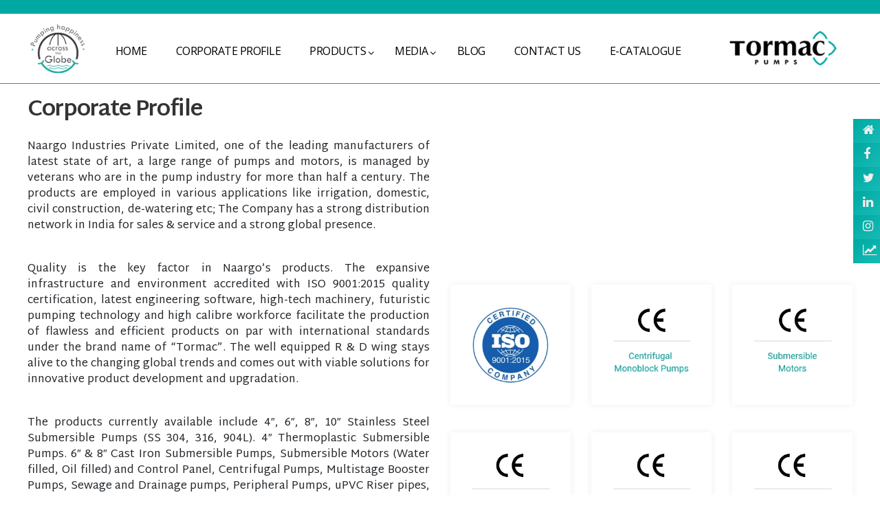

--- FILE ---
content_type: text/html; charset=UTF-8
request_url: https://en.tormacpumps.com/corporate-profile/
body_size: 23525
content:
<!DOCTYPE html>

<html class="no-js" lang="en-US">
<head>
<meta charset="UTF-8">
<meta name="viewport" content="width=device-width, initial-scale=1.0" >
<link rel="profile" href="https://gmpg.org/xfn/11">
<title>corporate profile &#8211; Tormac Pumps</title>
<link crossorigin data-rocket-preconnect href="https://fonts.googleapis.com" rel="preconnect">
<link crossorigin data-rocket-preconnect href="https://maxcdn.bootstrapcdn.com" rel="preconnect">
<link crossorigin data-rocket-preconnect href="https://stackpath.bootstrapcdn.com" rel="preconnect">
<link crossorigin data-rocket-preconnect href="https://www.youtube.com" rel="preconnect">
<link crossorigin data-rocket-preconnect href="https://snap.licdn.com" rel="preconnect">
<link crossorigin data-rocket-preconnect href="https://connect.facebook.net" rel="preconnect">
<link crossorigin data-rocket-preconnect href="https://www.googletagmanager.com" rel="preconnect">
<link crossorigin data-rocket-preconnect href="https://static.addtoany.com" rel="preconnect">
<link crossorigin data-rocket-preconnect href="https://www.facebook.com" rel="preconnect">
<link data-rocket-preload as="style" href="https://fonts.googleapis.com/css?family=Open%20Sans%3A400%2C300%2C300italic%2C400italic%2C600%2C600italic%2C700%7COpen%20Sans&#038;display=swap" rel="preload">
<link href="https://fonts.googleapis.com/css?family=Open%20Sans%3A400%2C300%2C300italic%2C400italic%2C600%2C600italic%2C700%7COpen%20Sans&#038;display=swap" media="print" onload="this.media=&#039;all&#039;" rel="stylesheet">
<noscript><link rel="stylesheet" href="https://fonts.googleapis.com/css?family=Open%20Sans%3A400%2C300%2C300italic%2C400italic%2C600%2C600italic%2C700%7COpen%20Sans&#038;display=swap"></noscript><link rel="preload" data-rocket-preload as="image" href="https://en.tormacpumps.com/wp-content/uploads/2020/07/imgpsh_fullsize_anim-1.jpg" imagesrcset="https://en.tormacpumps.com/wp-content/uploads/2020/07/imgpsh_fullsize_anim-1.jpg 270w, https://en.tormacpumps.com/wp-content/uploads/2020/07/imgpsh_fullsize_anim-1-150x150.jpg 150w, https://en.tormacpumps.com/wp-content/uploads/2020/07/imgpsh_fullsize_anim-1-100x100.jpg 100w" imagesizes="(max-width: 270px) 100vw, 270px" fetchpriority="high">
<meta name='robots' content='max-image-preview:large' />
	<style>img:is([sizes="auto" i], [sizes^="auto," i]) { contain-intrinsic-size: 3000px 1500px }</style>
	<link rel='dns-prefetch' href='//static.addtoany.com' />
<link rel='dns-prefetch' href='//fonts.googleapis.com' />
<link rel='dns-prefetch' href='//maxcdn.bootstrapcdn.com' />
<link rel='dns-prefetch' href='//stackpath.bootstrapcdn.com' />
<link href='https://fonts.gstatic.com' crossorigin rel='preconnect' />
<link rel="alternate" type="application/rss+xml" title="Tormac Pumps &raquo; Feed" href="https://en.tormacpumps.com/feed/" />
<link rel="alternate" type="application/rss+xml" title="Tormac Pumps &raquo; Comments Feed" href="https://en.tormacpumps.com/comments/feed/" />
<link rel='stylesheet' id='wpda_gallery_style-css' href='https://en.tormacpumps.com/wp-content/plugins/gallery-album/includes/frontend/css/front_end.css?ver=6.8.2' media='all' />
<link rel='stylesheet' id='FontAwesome-css' href='https://en.tormacpumps.com/wp-content/plugins/gallery-album/includes/admin/css/font-awesome.min.css?ver=6.8.2' media='all' />
<link rel='stylesheet' id='metrical_icons-css' href='https://fonts.googleapis.com/icon?family=Material+Icons&#038;ver=6.8.2' media='all' />
<style id='wp-emoji-styles-inline-css'>

	img.wp-smiley, img.emoji {
		display: inline !important;
		border: none !important;
		box-shadow: none !important;
		height: 1em !important;
		width: 1em !important;
		margin: 0 0.07em !important;
		vertical-align: -0.1em !important;
		background: none !important;
		padding: 0 !important;
	}
</style>
<link rel='stylesheet' id='wp-block-library-css' href='https://en.tormacpumps.com/wp-includes/css/dist/block-library/style.min.css?ver=6.8.2' media='all' />
<style id='classic-theme-styles-inline-css'>
/*! This file is auto-generated */
.wp-block-button__link{color:#fff;background-color:#32373c;border-radius:9999px;box-shadow:none;text-decoration:none;padding:calc(.667em + 2px) calc(1.333em + 2px);font-size:1.125em}.wp-block-file__button{background:#32373c;color:#fff;text-decoration:none}
</style>
<link rel='stylesheet' id='wc-block-vendors-style-css' href='https://en.tormacpumps.com/wp-content/plugins/woocommerce/packages/woocommerce-blocks/build/vendors-style.css?ver=2.7.1' media='all' />
<link rel='stylesheet' id='wc-block-style-css' href='https://en.tormacpumps.com/wp-content/plugins/woocommerce/packages/woocommerce-blocks/build/style.css?ver=2.7.1' media='all' />
<style id='global-styles-inline-css'>
:root{--wp--preset--aspect-ratio--square: 1;--wp--preset--aspect-ratio--4-3: 4/3;--wp--preset--aspect-ratio--3-4: 3/4;--wp--preset--aspect-ratio--3-2: 3/2;--wp--preset--aspect-ratio--2-3: 2/3;--wp--preset--aspect-ratio--16-9: 16/9;--wp--preset--aspect-ratio--9-16: 9/16;--wp--preset--color--black: #000000;--wp--preset--color--cyan-bluish-gray: #abb8c3;--wp--preset--color--white: #ffffff;--wp--preset--color--pale-pink: #f78da7;--wp--preset--color--vivid-red: #cf2e2e;--wp--preset--color--luminous-vivid-orange: #ff6900;--wp--preset--color--luminous-vivid-amber: #fcb900;--wp--preset--color--light-green-cyan: #7bdcb5;--wp--preset--color--vivid-green-cyan: #00d084;--wp--preset--color--pale-cyan-blue: #8ed1fc;--wp--preset--color--vivid-cyan-blue: #0693e3;--wp--preset--color--vivid-purple: #9b51e0;--wp--preset--color--accent: #e22658;--wp--preset--color--primary: #000000;--wp--preset--color--secondary: #6d6d6d;--wp--preset--color--subtle-background: #dbdbdb;--wp--preset--color--background: #ffffff;--wp--preset--gradient--vivid-cyan-blue-to-vivid-purple: linear-gradient(135deg,rgba(6,147,227,1) 0%,rgb(155,81,224) 100%);--wp--preset--gradient--light-green-cyan-to-vivid-green-cyan: linear-gradient(135deg,rgb(122,220,180) 0%,rgb(0,208,130) 100%);--wp--preset--gradient--luminous-vivid-amber-to-luminous-vivid-orange: linear-gradient(135deg,rgba(252,185,0,1) 0%,rgba(255,105,0,1) 100%);--wp--preset--gradient--luminous-vivid-orange-to-vivid-red: linear-gradient(135deg,rgba(255,105,0,1) 0%,rgb(207,46,46) 100%);--wp--preset--gradient--very-light-gray-to-cyan-bluish-gray: linear-gradient(135deg,rgb(238,238,238) 0%,rgb(169,184,195) 100%);--wp--preset--gradient--cool-to-warm-spectrum: linear-gradient(135deg,rgb(74,234,220) 0%,rgb(151,120,209) 20%,rgb(207,42,186) 40%,rgb(238,44,130) 60%,rgb(251,105,98) 80%,rgb(254,248,76) 100%);--wp--preset--gradient--blush-light-purple: linear-gradient(135deg,rgb(255,206,236) 0%,rgb(152,150,240) 100%);--wp--preset--gradient--blush-bordeaux: linear-gradient(135deg,rgb(254,205,165) 0%,rgb(254,45,45) 50%,rgb(107,0,62) 100%);--wp--preset--gradient--luminous-dusk: linear-gradient(135deg,rgb(255,203,112) 0%,rgb(199,81,192) 50%,rgb(65,88,208) 100%);--wp--preset--gradient--pale-ocean: linear-gradient(135deg,rgb(255,245,203) 0%,rgb(182,227,212) 50%,rgb(51,167,181) 100%);--wp--preset--gradient--electric-grass: linear-gradient(135deg,rgb(202,248,128) 0%,rgb(113,206,126) 100%);--wp--preset--gradient--midnight: linear-gradient(135deg,rgb(2,3,129) 0%,rgb(40,116,252) 100%);--wp--preset--font-size--small: 18px;--wp--preset--font-size--medium: 20px;--wp--preset--font-size--large: 26.25px;--wp--preset--font-size--x-large: 42px;--wp--preset--font-size--normal: 21px;--wp--preset--font-size--larger: 32px;--wp--preset--spacing--20: 0.44rem;--wp--preset--spacing--30: 0.67rem;--wp--preset--spacing--40: 1rem;--wp--preset--spacing--50: 1.5rem;--wp--preset--spacing--60: 2.25rem;--wp--preset--spacing--70: 3.38rem;--wp--preset--spacing--80: 5.06rem;--wp--preset--shadow--natural: 6px 6px 9px rgba(0, 0, 0, 0.2);--wp--preset--shadow--deep: 12px 12px 50px rgba(0, 0, 0, 0.4);--wp--preset--shadow--sharp: 6px 6px 0px rgba(0, 0, 0, 0.2);--wp--preset--shadow--outlined: 6px 6px 0px -3px rgba(255, 255, 255, 1), 6px 6px rgba(0, 0, 0, 1);--wp--preset--shadow--crisp: 6px 6px 0px rgba(0, 0, 0, 1);}:where(.is-layout-flex){gap: 0.5em;}:where(.is-layout-grid){gap: 0.5em;}body .is-layout-flex{display: flex;}.is-layout-flex{flex-wrap: wrap;align-items: center;}.is-layout-flex > :is(*, div){margin: 0;}body .is-layout-grid{display: grid;}.is-layout-grid > :is(*, div){margin: 0;}:where(.wp-block-columns.is-layout-flex){gap: 2em;}:where(.wp-block-columns.is-layout-grid){gap: 2em;}:where(.wp-block-post-template.is-layout-flex){gap: 1.25em;}:where(.wp-block-post-template.is-layout-grid){gap: 1.25em;}.has-black-color{color: var(--wp--preset--color--black) !important;}.has-cyan-bluish-gray-color{color: var(--wp--preset--color--cyan-bluish-gray) !important;}.has-white-color{color: var(--wp--preset--color--white) !important;}.has-pale-pink-color{color: var(--wp--preset--color--pale-pink) !important;}.has-vivid-red-color{color: var(--wp--preset--color--vivid-red) !important;}.has-luminous-vivid-orange-color{color: var(--wp--preset--color--luminous-vivid-orange) !important;}.has-luminous-vivid-amber-color{color: var(--wp--preset--color--luminous-vivid-amber) !important;}.has-light-green-cyan-color{color: var(--wp--preset--color--light-green-cyan) !important;}.has-vivid-green-cyan-color{color: var(--wp--preset--color--vivid-green-cyan) !important;}.has-pale-cyan-blue-color{color: var(--wp--preset--color--pale-cyan-blue) !important;}.has-vivid-cyan-blue-color{color: var(--wp--preset--color--vivid-cyan-blue) !important;}.has-vivid-purple-color{color: var(--wp--preset--color--vivid-purple) !important;}.has-black-background-color{background-color: var(--wp--preset--color--black) !important;}.has-cyan-bluish-gray-background-color{background-color: var(--wp--preset--color--cyan-bluish-gray) !important;}.has-white-background-color{background-color: var(--wp--preset--color--white) !important;}.has-pale-pink-background-color{background-color: var(--wp--preset--color--pale-pink) !important;}.has-vivid-red-background-color{background-color: var(--wp--preset--color--vivid-red) !important;}.has-luminous-vivid-orange-background-color{background-color: var(--wp--preset--color--luminous-vivid-orange) !important;}.has-luminous-vivid-amber-background-color{background-color: var(--wp--preset--color--luminous-vivid-amber) !important;}.has-light-green-cyan-background-color{background-color: var(--wp--preset--color--light-green-cyan) !important;}.has-vivid-green-cyan-background-color{background-color: var(--wp--preset--color--vivid-green-cyan) !important;}.has-pale-cyan-blue-background-color{background-color: var(--wp--preset--color--pale-cyan-blue) !important;}.has-vivid-cyan-blue-background-color{background-color: var(--wp--preset--color--vivid-cyan-blue) !important;}.has-vivid-purple-background-color{background-color: var(--wp--preset--color--vivid-purple) !important;}.has-black-border-color{border-color: var(--wp--preset--color--black) !important;}.has-cyan-bluish-gray-border-color{border-color: var(--wp--preset--color--cyan-bluish-gray) !important;}.has-white-border-color{border-color: var(--wp--preset--color--white) !important;}.has-pale-pink-border-color{border-color: var(--wp--preset--color--pale-pink) !important;}.has-vivid-red-border-color{border-color: var(--wp--preset--color--vivid-red) !important;}.has-luminous-vivid-orange-border-color{border-color: var(--wp--preset--color--luminous-vivid-orange) !important;}.has-luminous-vivid-amber-border-color{border-color: var(--wp--preset--color--luminous-vivid-amber) !important;}.has-light-green-cyan-border-color{border-color: var(--wp--preset--color--light-green-cyan) !important;}.has-vivid-green-cyan-border-color{border-color: var(--wp--preset--color--vivid-green-cyan) !important;}.has-pale-cyan-blue-border-color{border-color: var(--wp--preset--color--pale-cyan-blue) !important;}.has-vivid-cyan-blue-border-color{border-color: var(--wp--preset--color--vivid-cyan-blue) !important;}.has-vivid-purple-border-color{border-color: var(--wp--preset--color--vivid-purple) !important;}.has-vivid-cyan-blue-to-vivid-purple-gradient-background{background: var(--wp--preset--gradient--vivid-cyan-blue-to-vivid-purple) !important;}.has-light-green-cyan-to-vivid-green-cyan-gradient-background{background: var(--wp--preset--gradient--light-green-cyan-to-vivid-green-cyan) !important;}.has-luminous-vivid-amber-to-luminous-vivid-orange-gradient-background{background: var(--wp--preset--gradient--luminous-vivid-amber-to-luminous-vivid-orange) !important;}.has-luminous-vivid-orange-to-vivid-red-gradient-background{background: var(--wp--preset--gradient--luminous-vivid-orange-to-vivid-red) !important;}.has-very-light-gray-to-cyan-bluish-gray-gradient-background{background: var(--wp--preset--gradient--very-light-gray-to-cyan-bluish-gray) !important;}.has-cool-to-warm-spectrum-gradient-background{background: var(--wp--preset--gradient--cool-to-warm-spectrum) !important;}.has-blush-light-purple-gradient-background{background: var(--wp--preset--gradient--blush-light-purple) !important;}.has-blush-bordeaux-gradient-background{background: var(--wp--preset--gradient--blush-bordeaux) !important;}.has-luminous-dusk-gradient-background{background: var(--wp--preset--gradient--luminous-dusk) !important;}.has-pale-ocean-gradient-background{background: var(--wp--preset--gradient--pale-ocean) !important;}.has-electric-grass-gradient-background{background: var(--wp--preset--gradient--electric-grass) !important;}.has-midnight-gradient-background{background: var(--wp--preset--gradient--midnight) !important;}.has-small-font-size{font-size: var(--wp--preset--font-size--small) !important;}.has-medium-font-size{font-size: var(--wp--preset--font-size--medium) !important;}.has-large-font-size{font-size: var(--wp--preset--font-size--large) !important;}.has-x-large-font-size{font-size: var(--wp--preset--font-size--x-large) !important;}
:where(.wp-block-post-template.is-layout-flex){gap: 1.25em;}:where(.wp-block-post-template.is-layout-grid){gap: 1.25em;}
:where(.wp-block-columns.is-layout-flex){gap: 2em;}:where(.wp-block-columns.is-layout-grid){gap: 2em;}
:root :where(.wp-block-pullquote){font-size: 1.5em;line-height: 1.6;}
</style>
<link rel='stylesheet' id='wpmm-frontend-css' href='https://en.tormacpumps.com/wp-content/plugins/ap-mega-menu/css/style.css?ver=6.8.2' media='all' />
<link rel='stylesheet' id='wpmm-responsive-stylesheet-css' href='https://en.tormacpumps.com/wp-content/plugins/ap-mega-menu/css/responsive.css?ver=6.8.2' media='all' />
<link rel='stylesheet' id='wpmm-animate-css-css' href='https://en.tormacpumps.com/wp-content/plugins/ap-mega-menu/css/animate.css?ver=ap-mega-menu' media='all' />
<link rel='stylesheet' id='wpmm-frontwalker-stylesheet-css' href='https://en.tormacpumps.com/wp-content/plugins/ap-mega-menu/css/frontend_walker.css?ver=ap-mega-menu' media='all' />

<link rel='stylesheet' id='wpmegamenu-fontawesome-css' href='https://en.tormacpumps.com/wp-content/plugins/ap-mega-menu/css/wpmm-icons/font-awesome/font-awesome.min.css?ver=ap-mega-menu' media='all' />
<link rel='stylesheet' id='wpmegamenu-genericons-css' href='https://en.tormacpumps.com/wp-content/plugins/ap-mega-menu/css/wpmm-icons/genericons.css?ver=ap-mega-menu' media='all' />
<link rel='stylesheet' id='dashicons-css' href='https://en.tormacpumps.com/wp-includes/css/dashicons.min.css?ver=6.8.2' media='all' />
<link rel='stylesheet' id='siteorigin-panels-front-css' href='https://en.tormacpumps.com/wp-content/plugins/siteorigin-panels/css/front-flex.min.css?ver=2.33.1' media='all' />
<link rel='stylesheet' id='lsow-animate-css' href='https://en.tormacpumps.com/wp-content/plugins/livemesh-siteorigin-widgets/assets/css/animate.css?ver=3.9.1' media='all' />
<link rel='stylesheet' id='lsow-frontend-css' href='https://en.tormacpumps.com/wp-content/plugins/livemesh-siteorigin-widgets/assets/css/lsow-frontend.css?ver=3.9.1' media='all' />
<link rel='stylesheet' id='lsow-heading-css' href='https://en.tormacpumps.com/wp-content/plugins/livemesh-siteorigin-widgets/includes/widgets/lsow-heading-widget/css/style.css?ver=1.69.2' media='all' />
<link rel='stylesheet' id='sow-image-default-c67d20f9f743-70-css' href='https://en.tormacpumps.com/wp-content/uploads/siteorigin-widgets/sow-image-default-c67d20f9f743-70.css?ver=6.8.2' media='all' />
<link rel='stylesheet' id='woocommerce-layout-css' href='https://en.tormacpumps.com/wp-content/plugins/woocommerce/assets/css/woocommerce-layout.css?ver=4.3.0' media='all' />
<link rel='stylesheet' id='woocommerce-smallscreen-css' href='https://en.tormacpumps.com/wp-content/plugins/woocommerce/assets/css/woocommerce-smallscreen.css?ver=4.3.0' media='only screen and (max-width: 768px)' />
<link rel='stylesheet' id='woocommerce-general-css' href='//en.tormacpumps.com/wp-content/plugins/woocommerce/assets/css/twenty-twenty.css?ver=4.3.0' media='all' />
<style id='woocommerce-inline-inline-css'>
.woocommerce form .form-row .required { visibility: visible; }
</style>
<link rel='stylesheet' id='cff-css' href='https://en.tormacpumps.com/wp-content/plugins/custom-facebook-feed/assets/css/cff-style.min.css?ver=4.3.2' media='all' />
<link rel='stylesheet' id='sb-font-awesome-css' href='https://maxcdn.bootstrapcdn.com/font-awesome/4.7.0/css/font-awesome.min.css?ver=6.8.2' media='all' />
<link rel='stylesheet' id='megamenu-css' href='https://en.tormacpumps.com/wp-content/uploads/maxmegamenu/style.css?ver=805823' media='all' />
<link rel='stylesheet' id='twentytwenty-style-css' href='https://en.tormacpumps.com/wp-content/themes/twentytwenty/style.css?ver=99999' media='all' />
<style id='twentytwenty-style-inline-css'>
.color-accent,.color-accent-hover:hover,.color-accent-hover:focus,:root .has-accent-color,.has-drop-cap:not(:focus):first-letter,.wp-block-button.is-style-outline,a { color: #e22658; }blockquote,.border-color-accent,.border-color-accent-hover:hover,.border-color-accent-hover:focus { border-color: #e22658; }button,.button,.faux-button,.wp-block-button__link,.wp-block-file .wp-block-file__button,input[type="button"],input[type="reset"],input[type="submit"],.bg-accent,.bg-accent-hover:hover,.bg-accent-hover:focus,:root .has-accent-background-color,.comment-reply-link { background-color: #e22658; }.fill-children-accent,.fill-children-accent * { fill: #e22658; }:root .has-background-color,button,.button,.faux-button,.wp-block-button__link,.wp-block-file__button,input[type="button"],input[type="reset"],input[type="submit"],.wp-block-button,.comment-reply-link,.has-background.has-primary-background-color:not(.has-text-color),.has-background.has-primary-background-color *:not(.has-text-color),.has-background.has-accent-background-color:not(.has-text-color),.has-background.has-accent-background-color *:not(.has-text-color) { color: #ffffff; }:root .has-background-background-color { background-color: #ffffff; }body,.entry-title a,:root .has-primary-color { color: #000000; }:root .has-primary-background-color { background-color: #000000; }cite,figcaption,.wp-caption-text,.post-meta,.entry-content .wp-block-archives li,.entry-content .wp-block-categories li,.entry-content .wp-block-latest-posts li,.wp-block-latest-comments__comment-date,.wp-block-latest-posts__post-date,.wp-block-embed figcaption,.wp-block-image figcaption,.wp-block-pullquote cite,.comment-metadata,.comment-respond .comment-notes,.comment-respond .logged-in-as,.pagination .dots,.entry-content hr:not(.has-background),hr.styled-separator,:root .has-secondary-color { color: #6d6d6d; }:root .has-secondary-background-color { background-color: #6d6d6d; }pre,fieldset,input,textarea,table,table *,hr { border-color: #dbdbdb; }caption,code,code,kbd,samp,.wp-block-table.is-style-stripes tbody tr:nth-child(odd),:root .has-subtle-background-background-color { background-color: #dbdbdb; }.wp-block-table.is-style-stripes { border-bottom-color: #dbdbdb; }.wp-block-latest-posts.is-grid li { border-top-color: #dbdbdb; }:root .has-subtle-background-color { color: #dbdbdb; }body:not(.overlay-header) .primary-menu > li > a,body:not(.overlay-header) .primary-menu > li > .icon,.modal-menu a,.footer-menu a, .footer-widgets a,#site-footer .wp-block-button.is-style-outline,.wp-block-pullquote:before,.singular:not(.overlay-header) .entry-header a,.archive-header a,.header-footer-group .color-accent,.header-footer-group .color-accent-hover:hover { color: #cd2653; }.social-icons a,#site-footer button:not(.toggle),#site-footer .button,#site-footer .faux-button,#site-footer .wp-block-button__link,#site-footer .wp-block-file__button,#site-footer input[type="button"],#site-footer input[type="reset"],#site-footer input[type="submit"] { background-color: #cd2653; }.header-footer-group,body:not(.overlay-header) #site-header .toggle,.menu-modal .toggle { color: #000000; }body:not(.overlay-header) .primary-menu ul { background-color: #000000; }body:not(.overlay-header) .primary-menu > li > ul:after { border-bottom-color: #000000; }body:not(.overlay-header) .primary-menu ul ul:after { border-left-color: #000000; }.site-description,body:not(.overlay-header) .toggle-inner .toggle-text,.widget .post-date,.widget .rss-date,.widget_archive li,.widget_categories li,.widget cite,.widget_pages li,.widget_meta li,.widget_nav_menu li,.powered-by-wordpress,.to-the-top,.singular .entry-header .post-meta,.singular:not(.overlay-header) .entry-header .post-meta a { color: #6d6d6d; }.header-footer-group pre,.header-footer-group fieldset,.header-footer-group input,.header-footer-group textarea,.header-footer-group table,.header-footer-group table *,.footer-nav-widgets-wrapper,#site-footer,.menu-modal nav *,.footer-widgets-outer-wrapper,.footer-top { border-color: #dcd7ca; }.header-footer-group table caption,body:not(.overlay-header) .header-inner .toggle-wrapper::before { background-color: #dcd7ca; }
</style>
<link rel='stylesheet' id='tormac-bootstrap-style-css' href='https://en.tormacpumps.com/wp-content/themes/twentytwenty/assets/css/lib/bootstrap.min.css?ver=6.8.2' media='all' />
<link rel='stylesheet' id='twentytwenty-print-style-css' href='https://en.tormacpumps.com/wp-content/themes/twentytwenty/print.css?ver=99999' media='print' />
<link rel='stylesheet' id='font_awesome-css' href='https://stackpath.bootstrapcdn.com/font-awesome/4.7.0/css/font-awesome.min.css?ver=6.8.2' media='' />
<link rel='stylesheet' id='owl_style-css' href='https://en.tormacpumps.com/wp-content/themes/twentytwenty/assets/css/lib/owl.carousel.min.css?ver=6.8.2' media='' />
<link rel='stylesheet' id='tormac-custom-style-css' href='https://en.tormacpumps.com/wp-content/themes/twentytwenty/assets/css/custom.css?ver=6.8.2' media='all' />
<link rel='stylesheet' id='loftloader-lite-animation-css' href='https://en.tormacpumps.com/wp-content/plugins/loftloader/assets/css/loftloader.min.css?ver=2024112801' media='all' />
<link rel='stylesheet' id='addtoany-css' href='https://en.tormacpumps.com/wp-content/plugins/add-to-any/addtoany.min.css?ver=1.16' media='all' />
<link rel='stylesheet' id='__EPYT__style-css' href='https://en.tormacpumps.com/wp-content/plugins/youtube-embed-plus/styles/ytprefs.min.css?ver=14.2.3' media='all' />
<style id='__EPYT__style-inline-css'>

                .epyt-gallery-thumb {
                        width: 33.333%;
                }
                
</style>
<script src="https://en.tormacpumps.com/wp-includes/js/jquery/jquery.min.js?ver=3.7.1" id="jquery-core-js"></script>
<script src="https://en.tormacpumps.com/wp-includes/js/jquery/jquery-migrate.min.js?ver=3.4.1" id="jquery-migrate-js"></script>
<script src="https://en.tormacpumps.com/wp-content/plugins/gallery-album/includes/frontend/js/GALLERIA_CLASS_PROTOTYPE.js?ver=6.8.2" id="wpda_gall_gallery_class_prototype-js"></script>
<script id="addtoany-core-js-before">
window.a2a_config=window.a2a_config||{};a2a_config.callbacks=[];a2a_config.overlays=[];a2a_config.templates={};
</script>
<script defer src="https://static.addtoany.com/menu/page.js" id="addtoany-core-js"></script>
<script defer src="https://en.tormacpumps.com/wp-content/plugins/add-to-any/addtoany.min.js?ver=1.1" id="addtoany-jquery-js"></script>
<script id="wp_megamenu-frontend_scripts-js-extra">
var wp_megamenu_params = {"wpmm_mobile_toggle_option":"toggle_standard","wpmm_event_behavior":"click_submenu","wpmm_ajaxurl":"https:\/\/en.tormacpumps.com\/wp-admin\/admin-ajax.php","wpmm_ajax_nonce":"354b0972ab","check_woocommerce_enabled":"true","wpmm_mlabel_animation_type":"none","wpmm_animation_delay":"","wpmm_animation_duration":"","wpmm_animation_iteration_count":"1","enable_mobile":"1"};
</script>
<script src="https://en.tormacpumps.com/wp-content/plugins/ap-mega-menu/js/frontend.js?ver=ap-mega-menu" id="wp_megamenu-frontend_scripts-js"></script>
<script src="https://en.tormacpumps.com/wp-content/plugins/livemesh-siteorigin-widgets/assets/js/jquery.waypoints.min.js?ver=3.9.1" id="lsow-waypoints-js"></script>
<script src="https://en.tormacpumps.com/wp-content/themes/twentytwenty/assets/js/index.js?ver=99999" id="twentytwenty-js-js" async></script>
<script src="https://en.tormacpumps.com/wp-content/themes/twentytwenty/assets/js/custom.js?ver=1" id="custom_js-js"></script>
<script id="__ytprefs__-js-extra">
var _EPYT_ = {"ajaxurl":"https:\/\/en.tormacpumps.com\/wp-admin\/admin-ajax.php","security":"3492d0622e","gallery_scrolloffset":"20","eppathtoscripts":"https:\/\/en.tormacpumps.com\/wp-content\/plugins\/youtube-embed-plus\/scripts\/","eppath":"https:\/\/en.tormacpumps.com\/wp-content\/plugins\/youtube-embed-plus\/","epresponsiveselector":"[\"iframe.__youtube_prefs__\",\"iframe[src*='youtube.com']\",\"iframe[src*='youtube-nocookie.com']\",\"iframe[data-ep-src*='youtube.com']\",\"iframe[data-ep-src*='youtube-nocookie.com']\",\"iframe[data-ep-gallerysrc*='youtube.com']\"]","epdovol":"1","version":"14.2.3","evselector":"iframe.__youtube_prefs__[src], iframe[src*=\"youtube.com\/embed\/\"], iframe[src*=\"youtube-nocookie.com\/embed\/\"]","ajax_compat":"","maxres_facade":"eager","ytapi_load":"light","pause_others":"","stopMobileBuffer":"1","facade_mode":"","not_live_on_channel":""};
</script>
<script src="https://en.tormacpumps.com/wp-content/plugins/youtube-embed-plus/scripts/ytprefs.min.js?ver=14.2.3" id="__ytprefs__-js"></script>
<link rel="https://api.w.org/" href="https://en.tormacpumps.com/wp-json/" /><link rel="alternate" title="JSON" type="application/json" href="https://en.tormacpumps.com/wp-json/wp/v2/pages/70" /><link rel="EditURI" type="application/rsd+xml" title="RSD" href="https://en.tormacpumps.com/xmlrpc.php?rsd" />
<meta name="generator" content="WordPress 6.8.2" />
<meta name="generator" content="WooCommerce 4.3.0" />
<link rel="canonical" href="https://en.tormacpumps.com/corporate-profile/" />
<link rel='shortlink' href='https://en.tormacpumps.com/?p=70' />
<link rel="alternate" title="oEmbed (JSON)" type="application/json+oembed" href="https://en.tormacpumps.com/wp-json/oembed/1.0/embed?url=https%3A%2F%2Fen.tormacpumps.com%2Fcorporate-profile%2F" />
<link rel="alternate" title="oEmbed (XML)" type="text/xml+oembed" href="https://en.tormacpumps.com/wp-json/oembed/1.0/embed?url=https%3A%2F%2Fen.tormacpumps.com%2Fcorporate-profile%2F&#038;format=xml" />
<style type='text/css'>                .wp-megamenu-main-wrapper .wpmm-mega-menu-icon{
                font-size: 13px;
                }
                </style>		<style id='wpda_gall_popup_style'>
			#wpda_gall_overlay{
				background-color:   rgba(0,0,0,0.2);
			}
			.wpda_gall_popup_parent {
				-ms-transform:      rotateY(0deg);
				-webkit-transform:  rotateY(0deg);
				transform:          rotateY(0deg);
				position:           fixed;
			}
			.wpda_gall_popup {
				background-color:   #ffffff;
				position:           absolute;
				border-radius:      1%;
				border:             solid rgba(0,133,186,1) 5px;
			}
			.wpda_gall_transition {
			}
			.wpda_gall_popup_description {
				background-color:   rgba(255,255,255,1) !important;
				color:              #000000;
				font-size: 			18px;

			}
			.wpda_gall_description_margin {
				margin-top: 		15px;
				margin-left: 		10px;
				margin-right: 		10px;
			}
			.wpda_gall_popup_description:hover {
				background-color:   rgba(255,255,255,1) !important;
				color:              #000000;
			}
			.wpda_gall_popup_img0 {
			}

			.wpda_gall_popup_icon_left_bar {
				color:              #0085ba;;
				font-size:          36px;
			}

			.wpda_gall_popup_icon_left {
				color:              #006799;
				box-shadow:         0px 0px px ;
				left:               5px;
				margin-top:                -18px;
			}
			.wpda_gall_popup_icon_right_bar {
				color:              #0085ba;;
				font-size:          36px;
			}


			.wpda_gall_popup_icon_right {
				color:              #006799;
				box-shadow:         0px 0px px ;
				right:              5px;
				margin-top:                -18px;
			}
			.wpda_gall_popup_icon_left:active, .wpda_gall_popup_icon_right:active {
				-webkit-animation: mymove1 0.1s  alternate;
				animation: mymove1 0.1s  alternate;
			}
			.wpda_gall_left_bar_icons {
				background-color:#ffffff;				height:50px;
				border-top:				4px solid #ffffff;
				/*30-09-2017*/
				display: -webkit-flex !important;
				display: flex !important;
								-webkit-align-items: center;
				align-items: center;
			}
			.wpda_gall_left_bar_icons:hover {
					opacity: 1;
				 }			.wpda_gall_right_bar_icons {
				background-color:#ffffff;				padding-right:      15px;
				/*30-09-2017*/
				display: -webkit-flex !important;
				display: flex !important;
				-webkit-justify-content: center;
				justify-content: center;
				-webkit-align-items: center;
				align-items: center;
			}
			.wpda_gall_number_image {
				color:              #0085ba;;
			}
			.wpda_gall_class_icon {
				color:              #0085ba;;
			}
			.wpda_gall_class_icon:hover {
				color:              #006799;;
			}
			.wpda_gall_class_icon:active {
				-webkit-animation: mymove1 0.1s  alternate;
				animation: mymove1 0.1s  alternate;
			}
			.wpda_gall_progress_bar_base {
				left:               2.5%;
				width:              95%;
				display:        none;
			}
			.wpda_gall_progress_bar_buttons_ {
				background-color:   #ffffff;
			}
			.wpda_gall_scrubber {
				background-color:   #559dba;
			}
			.wpda_gall_progress_bar_screen {
				width:              150px;
				top:                -121px;
				height:             100px;
				border:             solid #559dba 3px;
				background-color:   #000000;
				opacity:            0.8;
			}
			.wpda_gall_progress_bar_count_screen  {
				left:               55px;
				width:              40px;
				height:             30px;
				background-color:   #5e5e5e;
				opacity:            0.5;
				color:              #FFFFFF;
			}
			.wpda_gall_icons_outBar {
				position:           fixed;
			}
			.wpda_gall_icons_outBar_box_shadow {
				border-radius:      0px;
				background-color:   #000000;
				opacity:            0;
			}
			@-webkit-keyframes mymove2 {
				to {background: #1e73be;}
			}
			@keyframes mymove2 {
				to {background: #1e73be;}
			}

			.wpda_gall_parent_icon {
				float:left;				line-height: 46px;
				margin-left:15px;			}
			.wpda_gall_right_icon_font_size {
				font-size:20.7px;
			}
			.wpda_gall_play_icon_font_size {
				font-size:20.7px;
			}
			.wpda_gall_count_icon_font_size {
				font-size:20.7px;
			}
			.wpda_gall_load_icon_font_size {
				font-size:20.7px;
							}
			.wpda_gall_full_icon_font_size {
				font-size:20.7px;
			}
			.wpda_gall_setting_icon_font_size {
				font-size:20.7px;
			}
			.wpda_gall_close_icon_font_size {
				font-size:33.12px;
			}
		</style>
		        <script type="text/javascript">
            (function () {
                window.lsow_fs = {can_use_premium_code: false};
            })();
        </script>
        	<script>document.documentElement.className = document.documentElement.className.replace( 'no-js', 'js' );</script>
		<noscript><style>.woocommerce-product-gallery{ opacity: 1 !important; }</style></noscript>
	<style id="custom-background-css">
body.custom-background { background-color: #ffffff; }
</style>
	<style media="all" id="siteorigin-panels-layouts-head">/* Layout 70 */ #pgc-70-0-0 , #pgc-70-0-1 { width:50%;width:calc(50% - ( 0.5 * 30px ) ) } #pl-70 #panel-70-0-0-0 , #pl-70 #panel-70-0-0-1 { margin:0px 0px 0px 0px } #pl-70 .so-panel { margin-bottom:30px } #pl-70 .so-panel:last-of-type { margin-bottom:0px } #pg-70-0.panel-has-style > .panel-row-style, #pg-70-0.panel-no-style { -webkit-align-items:flex-start;align-items:flex-start } #panel-70-0-0-1> .panel-widget-style , #panel-70-0-0-2> .panel-widget-style , #panel-70-0-0-3> .panel-widget-style , #panel-70-0-0-4> .panel-widget-style { text-align:justify } @media (max-width:780px){ #pg-70-0.panel-no-style, #pg-70-0.panel-has-style > .panel-row-style, #pg-70-0 { -webkit-flex-direction:column;-ms-flex-direction:column;flex-direction:column } #pg-70-0 > .panel-grid-cell , #pg-70-0 > .panel-row-style > .panel-grid-cell { width:100%;margin-right:0 } #pgc-70-0-0 { margin-bottom:30px } #pl-70 .panel-grid-cell { padding:0 } #pl-70 .panel-grid .panel-grid-cell-empty { display:none } #pl-70 .panel-grid .panel-grid-cell-mobile-last { margin-bottom:0px }  } </style><link rel="icon" href="https://en.tormacpumps.com/wp-content/uploads/2020/06/primary_logo-150x73.png" sizes="32x32" />
<link rel="icon" href="https://en.tormacpumps.com/wp-content/uploads/2020/06/primary_logo.png" sizes="192x192" />
<link rel="apple-touch-icon" href="https://en.tormacpumps.com/wp-content/uploads/2020/06/primary_logo.png" />
<meta name="msapplication-TileImage" content="https://en.tormacpumps.com/wp-content/uploads/2020/06/primary_logo.png" />
<style id="loftloader-lite-custom-bg-color">#loftloader-wrapper .loader-section {
	background: #01a8a1;
}
</style><style id="loftloader-lite-custom-bg-opacity">#loftloader-wrapper .loader-section {
	opacity: 1;
}
</style><style id="loftloader-lite-custom-loader">#loftloader-wrapper.pl-beating #loader {
	color: #ffffff;
}
</style><style type="text/css">/** Mega Menu CSS: fs **/</style>
<!-- Google Tag Manager --> 
<script>(function(w,d,s,l,i){w[l]=w[l]||[];w[l].push({'gtm.start':
new Date().getTime(),event:'gtm.js'});var f=d.getElementsByTagName(s)[0],
j=d.createElement(s),dl=l!='dataLayer'?'&l='+l:'';j.async=true;j.src=
'https://www.googletagmanager.com/gtm.js?id='+i+dl;f.parentNode.insertBefore(j,f);
})(window,document,'script','dataLayer','GTM-5JBVH72J');</script> 
<!-- End Google Tag Manager -->
<meta name="generator" content="WP Rocket 3.19.2.1" data-wpr-features="wpr_preconnect_external_domains wpr_oci wpr_preload_links wpr_desktop" /></head>

<body class="wp-singular page-template page-template-templates page-template-template-full-width page-template-templatestemplate-full-width-php page page-id-70 custom-background wp-custom-logo wp-embed-responsive wp-theme-twentytwenty theme-twentytwenty siteorigin-panels siteorigin-panels-before-js woocommerce-no-js mega-menu-social singular has-full-width-content enable-search-modal missing-post-thumbnail has-no-pagination not-showing-comments show-avatars template-full-width footer-top-visible reduced-spacing loftloader-lite-enabled"><div  id="loftloader-wrapper" class="pl-beating" data-show-close-time="15000" data-max-load-time="0"><div  class="loader-section section-fade"></div><div  class="loader-inner"><div  id="loader"><span></span></div></div><div  class="loader-close-button" style="display: none;"><span class="screen-reader-text">Close</span></div></div>
<a class="skip-link screen-reader-text" href="#site-content">Skip to the content</a><!-- Google Tag Manager (noscript) -->
<noscript>
<iframe src="https://www.googletagmanager.com/ns.html?id=GTM-5JBVH72J"
height="0" width="0" style="display:none;visibility:hidden"></iframe>
</noscript>
<!-- End Google Tag Manager (noscript) -->
<header  id="site-header" class="header-footer-group" role="banner">
  <div  class="header_top">
    <div  class="header-inner section-inner">
      <div class="header-titles-wrapper">
        <div class="widget_text widget widget_custom_html"><div class="widget_text widget-content"><div class="textwidget custom-html-widget"></div></div></div>      </div>
      <div  class="header-navigation-wrapper">
        <div class="widget_text widget widget_custom_html"><div class="widget_text widget-content"><div class="textwidget custom-html-widget"></div></div></div>      </div>
    </div>
  </div>
  <div  class="header-inner section-inner">
    <div  class="header_left_logo"> <img src="https://en.tormacpumps.com/wp-content/uploads/2020/06/logo_pump.png" alt="" /> </div>
    <div class="header-navigation-wrapper">
            <nav class="primary-menu-wrapper" aria-label="Horizontal" role="navigation">
        <ul class="primary-menu reset-list-style">
                  <style>
.wp-megamenu-main-wrapper.wpmm-ctheme-wrapper.wpmega-default-theme.wpmm-orientation-horizontal,
.wp-megamenu-main-wrapper.wpmm-ctheme-wrapper.wpmega-default-theme.wpmm-orientation-vertical{
background: rgba(94,192,115,0);

}
/* a tag small line on before tag */
.wpmm-ctheme-wrapper.wpmega-default-theme .wpmm-sub-menu-wrap ul li h4.wpmm-mega-block-title::before, 
.wpmm-ctheme-wrapper.wpmega-default-theme .wpmm-sub-menu-wrap ul li.wp-mega-menu-header > a.wp-mega-menu-link::before {
    background:  rgba(94,192,115,0);
    bottom: 0;
    content: "";
    height: 1px;
    position: absolute;
    width: 30px;
}


.wp-megamenu-main-wrapper.wpmm-ctheme-wrapper.wpmega-default-theme.wpmm-orientation-horizontal,
.wp-megamenu-main-wrapper.wpmm-ctheme-wrapper.wpmega-default-theme.wpmm-orientation-vertical{
border-radius: 0px 0px 0px 0px;
margin-top: 0px;
margin-bottom: 0px;

}
.wp-megamenu-main-wrapper.wpmm-ctheme-wrapper.wpmega-default-theme.wpmm-orientation-horizontal ul.wpmm-mega-wrapper{
text-align: center;   
}

.wp-megamenu-main-wrapper.wpmm-ctheme-wrapper.wpmega-default-theme.wpmm-orientation-horizontal{
    width: 100%;
}
.wp-megamenu-main-wrapper.wpmm-ctheme-wrapper.wpmega-default-theme.wpmm-orientation-horizontal ul.wpmm-mega-wrapper > li > a, 
.wp-megamenu-main-wrapper.wpmm-ctheme-wrapper.wpmega-default-theme.wpmm-orientation-vertical ul.wpmm-mega-wrapper > li > a{
color: #000000;
}


.wp-megamenu-main-wrapper.wpmm-ctheme-wrapper.wpmega-default-theme.wpmm-orientation-horizontal ul.wpmm-mega-wrapper > li > a,
.wp-megamenu-main-wrapper.wpmm-ctheme-wrapper.wpmega-default-theme.wpmm-orientation-vertical ul.wpmm-mega-wrapper > li > a{
font-size: 16px; font-family: Open Sans;font-weight: normal;line-height: 1.5;text-transform: uppercase !important;text-decoration: none;}

.wp-megamenu-main-wrapper.wpmm-ctheme-wrapper.wpmega-default-theme.wpmm-orientation-horizontal ul.wpmm-mega-wrapper > li > a{
padding: 20px 22px 25px 20px;
}

    .wpmm_megamenu .wp-megamenu-main-wrapper.wpmm-ctheme-wrapper.wpmega-default-theme.wpmm-orientation-horizontal ul.wpmm-mega-wrapper > li:hover,
    .wpmm_megamenu .wp-megamenu-main-wrapper.wpmm-ctheme-wrapper.wpmega-default-theme.wpmm-orientation-vertical ul.wpmm-mega-wrapper > li:hover{
    background: ;
}

.wp-megamenu-main-wrapper.wpmm-ctheme-wrapper.wpmega-default-theme ul.wpmm-mega-wrapper > li:hover > a{
    font-weight: normal;
    text-decoration: none;
}

/*menu divider enable*/
.wp-megamenu-main-wrapper.wpmm-ctheme-wrapper.wpmega-default-theme.wpmm-orientation-horizontal ul.wpmm-mega-wrapper > li > a::before{
  background: rgb(255,255,255);
    opacity: 0.5;
      content: "";
    height: 100%;
    position: absolute;
    right: 0;
    top: 0;
    width: 1px; 
 }


.wp-megamenu-main-wrapper.wpmm-ctheme-wrapper.wpmega-default-theme .wpmm-mega-wrapper > li.current-menu-item > a{
    color:  !important;
}

/*Mega menu */

.wp-megamenu-main-wrapper.wpmm-ctheme-wrapper.wpmega-default-theme.wpmm-orientation-horizontal ul.wpmm-mega-wrapper li .wpmm-sub-menu-wrap,
.wp-megamenu-main-wrapper.wpmm-ctheme-wrapper.wpmega-default-theme.wpmm-orientation-vertical ul.wpmm-mega-wrapper li .wpmm-sub-menu-wrap{
background: #ffffff;
}


.wp-megamenu-main-wrapper.wpmm-ctheme-wrapper.wpmega-default-theme.wpmm-orientation-horizontal ul.wpmm-mega-wrapper li .wpmm-sub-menu-wrap,
.wp-megamenu-main-wrapper.wpmm-ctheme-wrapper.wpmega-default-theme.wpmm-orientation-vertical ul.wpmm-mega-wrapper li .wpmm-sub-menu-wrap{
 width: 100%;
 padding-top:15px;
 padding-bottom:5px;
 padding-left:8px;
 padding-right: 8px;
 border: 1px solid #ffffff;
 border-radius: 0px;
 box-shadow: 0 3px 3px rgba(0, 0, 0, 0.2);
}

/*Widget section*/
.wp-megamenu-main-wrapper.wpmm-ctheme-wrapper.wpmega-default-theme .wpmm-sub-menu-wrap ul li h4.wpmm-mega-block-title, 
.wp-megamenu-main-wrapper.wpmm-ctheme-wrapper.wpmega-default-theme .wpmm-sub-menu-wrap ul li.wp-mega-menu-header > a.wp-mega-menu-link span.wpmm-mega-menu-href-title{
color: #00000;
font-size: 14px;
font-weight: bold;
text-transform: initial;
font-family: Open Sans;
text-decoration: none;
margin-bottom:10px;
margin-top:0px; 
}

.wp-megamenu-main-wrapper.wpmm-ctheme-wrapper.wpmega-default-theme .wpmm-sub-menu-wrap ul li h4.wpmm-mega-block-title:hover, 
.wp-megamenu-main-wrapper.wpmm-ctheme-wrapper.wpmega-default-theme .wpmm-sub-menu-wrap ul li.wp-mega-menu-header > a.wp-mega-menu-link span.wpmm-mega-menu-href-title:hover{
color: #00000;
font-weight: bold;
text-decoration: none;
cursor: pointer;

}

.wpmm_megamenu .wp-megamenu-main-wrapper.wpmm-ctheme-wrapper.wpmega-default-theme .wpmm-sub-menu-wrap ul li {
   color: #00000;
   /*font-size: ;*/
   font-family: Open Sans;
}
.wpmm_megamenu .wp-megamenu-main-wrapper.wpmm-ctheme-wrapper.wpmega-default-theme ul.wpmm-mega-wrapper
 li .wpmm-sub-menu-wrap ul.wp-mega-sub-menu > li > a{
    color: #00000;
   font-family: Open Sans;
}
 .wpmm_megamenu .wpmm_megamenu .wp-megamenu-main-wrapper.wpmm-ctheme-wrapper.wpmega-default-theme .wpmm-sub-menu-wrap ul li{
    font-size: ;
}

       .wpmm_megamenu .wp-megamenu-main-wrapper.wpmm-ctheme-wrapper.wpmega-default-theme ul.wpmm-mega-wrapper li ul.wp-mega-sub-menu li div.woocommerce ul.products li a h3{
    color: #00000;
  }
  /*.wpmm_megamenu .wpmm_megamenu .wp-megamenu-main-wrapper.wpmm-ctheme-wrapper.wpmega-default-theme .woocommerce ul.cart_list li a, .wpmm_megamenu .woocommerce ul.product_list_widget li a*/
  .wpmm_megamenu .wp-megamenu-main-wrapper.wpmm-ctheme-wrapper.wpmega-default-theme ul.wpmm-mega-wrapper li ul.wp-mega-sub-menu li div.woocommerce ul.products li a span.price ins,
   .wpmm_megamenu .wp-megamenu-main-wrapper.wpmm-ctheme-wrapper.wpmega-default-theme ul.wpmm-mega-wrapper li ul.wp-mega-sub-menu li div.woocommerce ul.products li a span.price .woocommerce-Price-amount{
color: #00000;
  }


.wpmm-ctheme-wrapper.wpmega-default-theme .wp-mega-sub-menu li .wpmm-sub-menu-wrapper.wpmm_menu_1 li::before, 
.wpmm-ctheme-wrapper.wpmega-default-theme .wp-mega-sub-menu .widget_pages li::before, 
.wpmm-ctheme-wrapper.wpmega-default-theme .wp-mega-sub-menu .widget_categories li::before,
 .wpmm-ctheme-wrapper.wpmega-default-theme .wp-mega-sub-menu .widget_archive li::before, 
 .wpmm-ctheme-wrapper.wpmega-default-theme .wp-mega-sub-menu .widget_meta li::before, 
 .wpmm-ctheme-wrapper.wpmega-default-theme .wp-mega-sub-menu .widget_recent_comments li::before, 
 .wpmm-ctheme-wrapper.wpmega-default-theme .wp-mega-sub-menu .widget_recent_entries li::before,
 .wpmm-ctheme-wrapper.wpmega-default-theme .wp-mega-sub-menu .widget_product_categories ul.product-categories li a::before, 
 .wpmm-ctheme-wrapper.wpmega-default-theme .wp-mega-sub-menu .widget_categories li::before, 
.wpmm-ctheme-wrapper.wpmega-default-theme .wp-mega-sub-menu .widget_archive li::before{
    color: #00000;
}
    .wpmm_megamenu .wp-megamenu-main-wrapper.wpmm-ctheme-wrapper.wpmega-default-theme ul ul li a:hover,
 .wpmm_megamenu .wp-megamenu-main-wrapper.wpmm-ctheme-wrapper.wpmega-default-theme ul ul li a,
  .wpmm_megamenu .wp-megamenu-main-wrapper.wpmm-ctheme-wrapper.wpmega-default-theme ul ul li a:focus{
color: #00000;
  }
  .wpmm_megamenu .wp-megamenu-main-wrapper.wpmm-ctheme-wrapper.wpmega-default-theme ul.wp-mega-sub-menu li.wpmm-custom-post-settings.wpmega-image-left .wpmm-custom-postimage span.wpmm-mega-menu-href-title, 
  .wpmm_megamenu .wp-megamenu-main-wrapper.wpmm-ctheme-wrapper.wpmega-default-theme ul.wp-mega-sub-menu li.wpmm-custom-post-settings.wpmega-image-top .wpmm-custom-postimage span.wpmm-mega-menu-href-title{
color: #00000;
  }

  

/*
* Top Section Stylesheet
*/
.wpmm_megamenu .wp-megamenu-main-wrapper.wpmm-ctheme-wrapper.wpmega-default-theme ul.wpmm-mega-wrapper li .wpmm-sub-menu-wrap span.wpmm_megamenu_topcontent{
    font-size :13px;
    color:;
    font-family: Open Sans;
    font-weight: normal;
    text-transform: initial;
    margin-left: 0px;
    margin-right: 0px;
}

.wpmm_megamenu .wp-megamenu-main-wrapper.wpmm-ctheme-wrapper.wpmega-default-theme ul.wpmm-mega-wrapper li .wpmm-sub-menu-wrap .top_clearfix{
    margin-bottom: 10px;
    
}

.wpmm_megamenu .wp-megamenu-main-wrapper.wpmm-ctheme-wrapper.wpmega-default-theme ul.wpmm-mega-wrapper li .wpmm-sub-menu-wrap .wpmm-topimage{
    margin-left: 0px;
    margin-right: 0px;
    margin-top: 0px;
}

.wpmm_megamenu .wp-megamenu-main-wrapper.wpmm-ctheme-wrapper.wpmega-default-theme ul.wpmm-mega-wrapper li .wpmm-sub-menu-wrap .wpmm-ctop{
    margin-left: 0px;
    margin-right: 0px;
    margin-top: 0px;
}

/*
* Bottom Section stylhesheet
*/
.wpmm_megamenu .wp-megamenu-main-wrapper.wpmm-ctheme-wrapper.wpmega-default-theme ul.wpmm-mega-wrapper li .wpmm-sub-menu-wrap span.wpmm_megamenu_bottomcontent{
    font-size :13px;
    color:;
    font-family: Open Sans;
    font-weight: normal;
    text-transform: initial;
    margin-left: 0px;
    margin-right: 0px;
}

.wpmm_megamenu .wp-megamenu-main-wrapper.wpmm-ctheme-wrapper.wpmega-default-theme ul.wpmm-mega-wrapper li .wpmm-sub-menu-wrap .bottom_clearfix{
    margin-top: 10px;
}


.wpmm_megamenu .wp-megamenu-main-wrapper.wpmm-ctheme-wrapper.wpmega-default-theme ul.wpmm-mega-wrapper li .wpmm-sub-menu-wrap .wpmm-bottomimage{
    margin-left: 0px;
    margin-right: 0px;
    margin-bottom: 0px;
}

.wpmm_megamenu .wp-megamenu-main-wrapper.wpmm-ctheme-wrapper.wpmega-default-theme ul.wpmm-mega-wrapper li .wpmm-sub-menu-wrap .wpmm-cbottom{
       margin-left: 0px;
       margin-right: 0px;
       margin-bottom: 0px;
}


/*flyout*/
.wp-megamenu-main-wrapper.wpmm-ctheme-wrapper.wpmega-default-theme ul.wpmm-mega-wrapper li.wpmega-menu-flyout ul{
    background: ;
}
.wp-megamenu-main-wrapper.wpmm-ctheme-wrapper.wpmega-default-theme ul.wpmm-mega-wrapper li.wpmega-menu-flyout ul{
    width: 100%;
}
.wp-megamenu-main-wrapper.wpmm-ctheme-wrapper.wpmega-default-theme ul.wpmm-mega-wrapper li.wpmega-menu-flyout ul.wp-mega-sub-menu li:hover > a {
    background: ;
}
.wp-megamenu-main-wrapper.wpmm-ctheme-wrapper.wpmega-default-theme ul.wpmm-mega-wrapper li.wpmega-menu-flyout.wpmega-flyout-horizontal-left ul.wp-mega-sub-menu li{
    margin: 0px 5px;
}

.wp-megamenu-main-wrapper.wpmm-ctheme-wrapper.wpmega-default-theme ul.wpmm-mega-wrapper li.wpmega-menu-flyout.wpmega-flyout-horizontal-left ul.wp-mega-sub-menu li a.wp-mega-menu-link {
    padding:10px;
}

.wp-megamenu-main-wrapper.wpmm-ctheme-wrapper.wpmega-default-theme ul.wpmm-mega-wrapper li.wpmega-menu-flyout ul.wp-mega-sub-menu li a {
    color: ;
    font-size: 16px;
    font-weight: normal;
    text-transform: uppercase;
    font-family: Open Sans;
    text-decoration: none;
}

.wp-megamenu-main-wrapper.wpmm-ctheme-wrapper.wpmega-default-theme ul.wpmm-mega-wrapper li.wpmega-menu-flyout ul.wp-mega-sub-menu li:hover a {
    color: #ffffff;
    font-weight: normal;
    text-decoration: none;
}

/* search bar */
 .wp-megamenu-main-wrapper.wpmm-ctheme-wrapper.wpmega-default-theme ul.wpmm-mega-wrapper li.wpmm-menu-align-right.wpmm-search-type .wpmm-sub-menu-wrap
 .megamenu-type-search input.search-submit[type="submit"]{
 font-size: 10px;
 color: #fffff;
 background: #5ec073;
 }

  .wp-megamenu-main-wrapper.wpmm-ctheme-wrapper.wpmega-default-theme ul.wpmm-mega-wrapper 
  li.wpmm-menu-align-right.wpmm-search-type .wpmm-sub-menu-wrap .megamenu-type-search input.search-field[type="search"]{
width: 182px;
color: #ccc;
 }


 .wp-megamenu-main-wrapper.wpmm-ctheme-wrapper.wpmega-default-theme .wpmm-search-type  > .wpmm-mega-menu-icon > i.fa-search,
 .wp-megamenu-main-wrapper.wpmm-ctheme-wrapper.wpmega-default-theme .wpmm-search-type  > .wpmm-mega-menu-icon > i.genericon-search,
 .wp-megamenu-main-wrapper.wpmm-ctheme-wrapper.wpmega-default-theme .wpmm-search-type  > .wpmm-mega-menu-icon > i.dashicons-search{
  color:  #ffffff;

}
 .wp-megamenu-main-wrapper.wpmm-ctheme-wrapper.wpmega-default-theme .wpmm-mega-wrapper .wpmega-searchinline input.search-field{
  width: 182px;
}

/* menu label custom css */
.wp-megamenu-main-wrapper.wpmm-ctheme-wrapper.wpmega-default-theme .wpmm-mega-menu-label::before {
      border-color: #f1ee1a transparent transparent;
  }

.wp-megamenu-main-wrapper.wpmm-ctheme-wrapper.wpmega-default-theme .wpmm-sub-menu-wrap ul.wp-mega-sub-menu li.wp-mega-menu-header a span.wpmm-mega-menu-label{
       color:#000;
  }

.wp-megamenu-main-wrapper.wpmm-ctheme-wrapper.wpmega-default-theme .wpmm-mega-menu-label {
      background: #f1ee1a;
      color:#000;
        font-weight: normal;
       text-transform: uppercase;
          font-family: Open Sans    }


/*Mobile settings*/
@media (max-width: 910px){
                       .wp-megamenu-main-wrapper.wpmm-ctheme-wrapper.wpmega-default-theme.wpmm-orientation-horizontal,
                   .wp-megamenu-main-wrapper.wpmm-ctheme-wrapper.wpmega-default-theme.wpmm-orientation-vertical{
                     background: ;
                     
                  }
        
        .wp-megamenu-main-wrapper.wpmm-ctheme-wrapper.wpmega-default-theme .wpmegamenu-toggle{
            display: block !important;
            height: 40px;
            background: ;
            text-align:  left;
        }   

        .wp-megamenu-main-wrapper.wpmm-ctheme-wrapper.wpmega-default-theme .wpmegamenu-toggle .wpmega-closeblock{
                     display: none;
        }

        .main-navigation button.menu-toggle{
            display: none;
        }
          .wp-megamenu-main-wrapper.wpmm-ctheme-wrapper.wpmega-default-theme .wpmegamenu-toggle .wpmega-openblock,
      .wp-megamenu-main-wrapper.wpmm-ctheme-wrapper.wpmega-default-theme .wpmegamenu-toggle .wpmega-closeblock{
         color: #ffffff;
           }
          .wp-megamenu-main-wrapper.wpmm-ctheme-wrapper.wpmega-default-theme .close-primary{
         color: #ffffff;
     }
 </style>



<div id="wpmm-wrap-primary" class="wp-megamenu-main-wrapper wpmm-ctheme-wrapper wpmega-default-theme wpmega-enabled-mobile-menu wpmm-toggle-standard wpmm-onhover wpmm-orientation-horizontal  wpmm-fade"><div class="wpmegamenu-toggle wpmega-enabled-menutoggle" data-responsive-breakpoint="910px"><div class='wp-mega-toggle-block'><div class='wpmega-closeblock'><i class='dashicons dashicons-no'></i></div><div class='wpmega-openblock'><i class='dashicons dashicons-editor-justify'></i></div><div class='menutoggle'>Menu</div></div></div><ul id="wpmega-menu-primary" class="wpmm-mega-wrapper" data-advanced-click="wpmm-click-submenu" data-trigger-effect="wpmm-onhover"><li class='menu-item menu-item-type-post_type menu-item-object-page menu-item-home wpmega-menu-flyout wpmega-show-arrow wpmm-menu-align-left wpmega-hide-menu-icon wpmega-flyout-horizontal-right menu-item-41 menu-item-depth-0 no-dropdown' id='wp_nav_menu-item-41'><a class="wp-mega-menu-link" href="https://en.tormacpumps.com/"><span class="wpmm-mega-menu-href-title">Home</span></a></li><li class='menu-item menu-item-type-post_type menu-item-object-page current-menu-item page_item page-item-70 current_page_item wpmega-menu-flyout wpmega-show-arrow wpmm-menu-align-left wpmega-hide-menu-icon wpmega-flyout-horizontal-right menu-item-75 menu-item-depth-0 no-dropdown' id='wp_nav_menu-item-75'><a class="wp-mega-menu-link" href="https://en.tormacpumps.com/corporate-profile/"><span class="wpmm-mega-menu-href-title">corporate profile</span></a></li><li class='menu_products_top_level menu-item menu-item-type-custom menu-item-object-custom menu-item-has-children wpmega-menu-megamenu wpmega-show-arrow wpmm-menu-align-left wpmega-hide-menu-icon wpmega-horizontal-full-width menu-item-1101 menu-item-depth-0 no-dropdown' id='wp_nav_menu-item-1101'><a class="wp-mega-menu-link"><span class="wpmm-mega-menu-href-title">Products</span></a><div class='wpmm-sub-menu-wrap'>
<div class='wpmm-sub-menu-wrapper wpmm-menu0'><ul class="wp-mega-sub-menu">
	<li class='parent-menu-cat menu-item menu-item-type-taxonomy menu-item-object-product_cat menu-item-has-children wp-mega-menu-header wpmega-show-arrow wpmm-submenu-align-left wpmm-menu-align-left wpmega-hide-menu-icon wpmega-1columns-2total menu-item-1848 menu-item-depth-1 no-dropdown' id='wp_nav_menu-item-1848'><a class="wp-mega-menu-link" href="https://en.tormacpumps.com/product-category/50hz/"><span class="wpmm-mega-menu-href-title">50hz</span></a>
	<div class='wpmm-sub-menu-wrapper wpmm-menu1'><ul class="wp-mega-sub-menu">
		<li class='menu-item menu-item-type-taxonomy menu-item-object-product_cat wpmega-show-arrow wpmm-menu-align-left wpmega-hide-menu-icon menu-item-1850 menu-item-depth-2 no-dropdown' id='wp_nav_menu-item-1850'><a class="wp-mega-menu-link" href="https://en.tormacpumps.com/product-category/50hz/submersible-products/"><span class="wpmm-mega-menu-href-title">Submersible Products</span></a></li>		<li class='menu-item menu-item-type-taxonomy menu-item-object-product_cat wpmega-show-arrow wpmm-menu-align-left wpmega-hide-menu-icon menu-item-1852 menu-item-depth-2 no-dropdown' id='wp_nav_menu-item-1852'><a class="wp-mega-menu-link" href="https://en.tormacpumps.com/product-category/50hz/surface-products/"><span class="wpmm-mega-menu-href-title">Surface Products</span></a></li>		<li class='industrial_product menu-item menu-item-type-taxonomy menu-item-object-product_cat wpmega-show-arrow wpmm-menu-align-left wpmega-hide-menu-icon menu-item-1901 menu-item-depth-2 no-dropdown' id='wp_nav_menu-item-1901'><a class="wp-mega-menu-link" href="https://en.tormacpumps.com/product-category/50hz/industrial-products/"><span class="wpmm-mega-menu-href-title">Industrial Products</span></a></li>		<li class='menu-item menu-item-type-taxonomy menu-item-object-product_cat wpmega-show-arrow wpmm-menu-align-left wpmega-hide-menu-icon menu-item-1853 menu-item-depth-2 no-dropdown' id='wp_nav_menu-item-1853'><a class="wp-mega-menu-link" href="https://en.tormacpumps.com/product-category/50hz/accessories/"><span class="wpmm-mega-menu-href-title">Accessories</span></a></li>	</ul></div>
</li>	<li class='parent-menu-cat menu-item menu-item-type-taxonomy menu-item-object-product_cat menu-item-has-children wp-mega-menu-header wpmega-show-arrow wpmm-submenu-align-left wpmm-menu-align-left wpmega-hide-menu-icon wpmega-1columns-2total menu-item-1849 menu-item-depth-1 no-dropdown' id='wp_nav_menu-item-1849'><a class="wp-mega-menu-link" href="https://en.tormacpumps.com/product-category/60hz/"><span class="wpmm-mega-menu-href-title">60hz</span></a>
	<div class='wpmm-sub-menu-wrapper wpmm-menu1'><ul class="wp-mega-sub-menu">
		<li class='menu-item menu-item-type-taxonomy menu-item-object-product_cat wpmega-show-arrow wpmm-menu-align-left wpmega-hide-menu-icon menu-item-1851 menu-item-depth-2 no-dropdown' id='wp_nav_menu-item-1851'><a class="wp-mega-menu-link" href="https://en.tormacpumps.com/product-category/60hz/submersible-products-60hz/"><span class="wpmm-mega-menu-href-title">Submersible Products</span></a></li>		<li class='menu-item menu-item-type-taxonomy menu-item-object-product_cat wpmega-show-arrow wpmm-menu-align-left wpmega-hide-menu-icon menu-item-1855 menu-item-depth-2 no-dropdown' id='wp_nav_menu-item-1855'><a class="wp-mega-menu-link" href="https://en.tormacpumps.com/product-category/60hz/surface-products-60hz/"><span class="wpmm-mega-menu-href-title">Surface Products</span></a></li>		<li class='menu-item menu-item-type-taxonomy menu-item-object-product_cat wpmega-show-arrow wpmm-menu-align-left wpmega-hide-menu-icon menu-item-1854 menu-item-depth-2 no-dropdown' id='wp_nav_menu-item-1854'><a class="wp-mega-menu-link" href="https://en.tormacpumps.com/product-category/60hz/accessories-60hz/"><span class="wpmm-mega-menu-href-title">Accessories</span></a></li>	</ul></div>
</li></ul></div>
</li><li class='menu-item menu-item-type-custom menu-item-object-custom menu-item-has-children wpmega-menu-flyout wpmega-show-arrow wpmm-menu-align-left wpmega-hide-menu-icon wpmega-flyout-horizontal-right menu-item-216 menu-item-depth-0 no-dropdown' id='wp_nav_menu-item-216'><a class="wp-mega-menu-link" href="#"><span class="wpmm-mega-menu-href-title">Media</span></a>
<div class='wpmm-sub-menu-wrapper wpmm-menu0'><ul class="wp-mega-sub-menu">
	<li class='menu-item menu-item-type-post_type menu-item-object-page wp-mega-menu-header wpmega-show-arrow wpmm-submenu-align-left wpmm-menu-align-left wpmega-hide-menu-icon menu-item-250 menu-item-depth-1 no-dropdown' id='wp_nav_menu-item-250'><a class="wp-mega-menu-link" href="https://en.tormacpumps.com/gallery/"><span class="wpmm-mega-menu-href-title">Gallery</span></a></li>	<li class='menu-item menu-item-type-post_type menu-item-object-page wp-mega-menu-header wpmega-show-arrow wpmm-submenu-align-left wpmm-menu-align-left wpmega-hide-menu-icon menu-item-262 menu-item-depth-1 no-dropdown' id='wp_nav_menu-item-262'><a class="wp-mega-menu-link" href="https://en.tormacpumps.com/videos/"><span class="wpmm-mega-menu-href-title">Videos</span></a></li>	<li class='menu-item menu-item-type-post_type menu-item-object-page wp-mega-menu-header wpmega-show-arrow wpmm-submenu-align-left wpmm-menu-align-left wpmega-hide-menu-icon menu-item-261 menu-item-depth-1 no-dropdown' id='wp_nav_menu-item-261'><a class="wp-mega-menu-link" href="https://en.tormacpumps.com/awards/"><span class="wpmm-mega-menu-href-title">Awards</span></a></li></ul></div>
</li><li class='menu-item menu-item-type-post_type menu-item-object-page wpmega-menu-flyout wpmega-show-arrow wpmm-menu-align-left wpmega-hide-menu-icon wpmega-flyout-horizontal-right menu-item-1700 menu-item-depth-0 no-dropdown' id='wp_nav_menu-item-1700'><a class="wp-mega-menu-link" href="https://en.tormacpumps.com/blog/"><span class="wpmm-mega-menu-href-title">Blog</span></a></li><li class='menu-item menu-item-type-post_type menu-item-object-page wpmega-menu-flyout wpmega-show-arrow wpmm-menu-align-left wpmega-hide-menu-icon wpmega-flyout-horizontal-right menu-item-74 menu-item-depth-0 no-dropdown' id='wp_nav_menu-item-74'><a class="wp-mega-menu-link" href="https://en.tormacpumps.com/contact-us/"><span class="wpmm-mega-menu-href-title">contact us</span></a></li><li class='menu-item menu-item-type-custom menu-item-object-custom wpmega-menu-flyout wpmega-show-arrow wpmm-menu-align-left wpmega-hide-menu-icon wpmega-flyout-horizontal-right menu-item-2003 menu-item-depth-0 no-dropdown' id='wp_nav_menu-item-2003'><a target="_blank" class="wp-mega-menu-link" href="https://en.tormacpumps.com/wp-content/uploads/2024/10/All-Product-Catalogue-50Hz-60Hz.pdf"><span class="wpmm-mega-menu-href-title">E-Catalogue</span></a></li></ul><div class="wpmega-responsive-closebtn" id="close-primary">CLOSE</div></div>        </ul>
      </nav>
      <!-- .primary-menu-wrapper -->
      
          </div>
    <!-- .header-navigation-wrapper --> 
    <!-- <div class="custom_menu">
					<span></span>
					<span></span>
					<span></span>
				</div> -->
    
    <div class="header-titles-wrapper">
            <button class="toggle search-toggle mobile-search-toggle" data-toggle-target=".search-modal" data-toggle-body-class="showing-search-modal" data-set-focus=".search-modal .search-field" aria-expanded="false"> <span class="toggle-inner"> <span class="toggle-icon">
      <svg class="svg-icon" aria-hidden="true" role="img" focusable="false" xmlns="http://www.w3.org/2000/svg" width="23" height="23" viewBox="0 0 23 23"><path d="M38.710696,48.0601792 L43,52.3494831 L41.3494831,54 L37.0601792,49.710696 C35.2632422,51.1481185 32.9839107,52.0076499 30.5038249,52.0076499 C24.7027226,52.0076499 20,47.3049272 20,41.5038249 C20,35.7027226 24.7027226,31 30.5038249,31 C36.3049272,31 41.0076499,35.7027226 41.0076499,41.5038249 C41.0076499,43.9839107 40.1481185,46.2632422 38.710696,48.0601792 Z M36.3875844,47.1716785 C37.8030221,45.7026647 38.6734666,43.7048964 38.6734666,41.5038249 C38.6734666,36.9918565 35.0157934,33.3341833 30.5038249,33.3341833 C25.9918565,33.3341833 22.3341833,36.9918565 22.3341833,41.5038249 C22.3341833,46.0157934 25.9918565,49.6734666 30.5038249,49.6734666 C32.7048964,49.6734666 34.7026647,48.8030221 36.1716785,47.3875844 C36.2023931,47.347638 36.2360451,47.3092237 36.2726343,47.2726343 C36.3092237,47.2360451 36.347638,47.2023931 36.3875844,47.1716785 Z" transform="translate(-20 -31)" /></svg>      </span> <span class="toggle-text">
      Search      </span> </span> </button>
      <!-- .search-toggle -->
      
            <div class="header-titles">
        <div class="site-logo faux-heading"><a href="https://en.tormacpumps.com/" class="custom-logo-link" rel="home"><img width="205" height="73" src="https://en.tormacpumps.com/wp-content/uploads/2020/06/primary_logo.png" class="custom-logo" alt="Tormac Pumps" decoding="async" /></a><span class="screen-reader-text">Tormac Pumps</span></div>      </div>
      <!-- .header-titles -->
      
      <button class="toggle nav-toggle mobile-nav-toggle" data-toggle-target=".menu-modal"  data-toggle-body-class="showing-menu-modal" aria-expanded="false" data-set-focus=".close-nav-toggle"> <span class="toggle-inner"> <span class="toggle-icon">
      <svg class="svg-icon" aria-hidden="true" role="img" focusable="false" xmlns="http://www.w3.org/2000/svg" width="26" height="7" viewBox="0 0 26 7"><path fill-rule="evenodd" d="M332.5,45 C330.567003,45 329,43.4329966 329,41.5 C329,39.5670034 330.567003,38 332.5,38 C334.432997,38 336,39.5670034 336,41.5 C336,43.4329966 334.432997,45 332.5,45 Z M342,45 C340.067003,45 338.5,43.4329966 338.5,41.5 C338.5,39.5670034 340.067003,38 342,38 C343.932997,38 345.5,39.5670034 345.5,41.5 C345.5,43.4329966 343.932997,45 342,45 Z M351.5,45 C349.567003,45 348,43.4329966 348,41.5 C348,39.5670034 349.567003,38 351.5,38 C353.432997,38 355,39.5670034 355,41.5 C355,43.4329966 353.432997,45 351.5,45 Z" transform="translate(-329 -38)" /></svg>      </span> <span class="toggle-text">
      Menu      </span> </span> </button>
      <!-- .nav-toggle --> 
      
    </div>
    <!-- .header-titles-wrapper --> 
    
  </div>
  <!-- .header-inner -->
  
  <div  class="search-modal cover-modal header-footer-group" data-modal-target-string=".search-modal">

	<div class="search-modal-inner modal-inner">

		<div class="section-inner">

			<form role="search" aria-label="Search for:" method="get" class="search-form" action="https://en.tormacpumps.com/">
	<label for="search-form-1">
		<span class="screen-reader-text">Search for:</span>
		<input type="search" id="search-form-1" class="search-field" placeholder="Search &hellip;" value="" name="s" />
	</label>
	<input type="submit" class="search-submit" value="Search" />
</form>

			<button class="toggle search-untoggle close-search-toggle fill-children-current-color" data-toggle-target=".search-modal" data-toggle-body-class="showing-search-modal" data-set-focus=".search-modal .search-field" aria-expanded="false">
				<span class="screen-reader-text">Close search</span>
				<svg class="svg-icon" aria-hidden="true" role="img" focusable="false" xmlns="http://www.w3.org/2000/svg" width="16" height="16" viewBox="0 0 16 16"><polygon fill="" fill-rule="evenodd" points="6.852 7.649 .399 1.195 1.445 .149 7.899 6.602 14.352 .149 15.399 1.195 8.945 7.649 15.399 14.102 14.352 15.149 7.899 8.695 1.445 15.149 .399 14.102" /></svg>			</button><!-- .search-toggle -->

		</div><!-- .section-inner -->

	</div><!-- .search-modal-inner -->

</div><!-- .menu-modal -->
  <div  class="breadcrumbs" typeof="BreadcrumbList" vocab="https://schema.org/">
    <div class="section-inner">
          </div>
  </div>
</header>
<!-- #site-header -->


<div  class="menu-modal cover-modal header-footer-group" data-modal-target-string=".menu-modal">

	<div class="menu-modal-inner modal-inner">

		<div class="menu-wrapper section-inner">

			<div class="menu-top">

				<button class="toggle close-nav-toggle fill-children-current-color" data-toggle-target=".menu-modal" data-toggle-body-class="showing-menu-modal" aria-expanded="false" data-set-focus=".menu-modal">
					<span class="toggle-text">Close Menu</span>
					<svg class="svg-icon" aria-hidden="true" role="img" focusable="false" xmlns="http://www.w3.org/2000/svg" width="16" height="16" viewBox="0 0 16 16"><polygon fill="" fill-rule="evenodd" points="6.852 7.649 .399 1.195 1.445 .149 7.899 6.602 14.352 .149 15.399 1.195 8.945 7.649 15.399 14.102 14.352 15.149 7.899 8.695 1.445 15.149 .399 14.102" /></svg>				</button><!-- .nav-toggle -->

				
					<nav class="mobile-menu" aria-label="Mobile" role="navigation">

						<ul class="modal-menu reset-list-style">

						        <style>
.wp-megamenu-main-wrapper.wpmm-ctheme-wrapper.wpmega-default-theme.wpmm-orientation-horizontal,
.wp-megamenu-main-wrapper.wpmm-ctheme-wrapper.wpmega-default-theme.wpmm-orientation-vertical{
background: rgba(94,192,115,0);

}
/* a tag small line on before tag */
.wpmm-ctheme-wrapper.wpmega-default-theme .wpmm-sub-menu-wrap ul li h4.wpmm-mega-block-title::before, 
.wpmm-ctheme-wrapper.wpmega-default-theme .wpmm-sub-menu-wrap ul li.wp-mega-menu-header > a.wp-mega-menu-link::before {
    background:  rgba(94,192,115,0);
    bottom: 0;
    content: "";
    height: 1px;
    position: absolute;
    width: 30px;
}


.wp-megamenu-main-wrapper.wpmm-ctheme-wrapper.wpmega-default-theme.wpmm-orientation-horizontal,
.wp-megamenu-main-wrapper.wpmm-ctheme-wrapper.wpmega-default-theme.wpmm-orientation-vertical{
border-radius: 0px 0px 0px 0px;
margin-top: 0px;
margin-bottom: 0px;

}
.wp-megamenu-main-wrapper.wpmm-ctheme-wrapper.wpmega-default-theme.wpmm-orientation-horizontal ul.wpmm-mega-wrapper{
text-align: center;   
}

.wp-megamenu-main-wrapper.wpmm-ctheme-wrapper.wpmega-default-theme.wpmm-orientation-horizontal{
    width: 100%;
}
.wp-megamenu-main-wrapper.wpmm-ctheme-wrapper.wpmega-default-theme.wpmm-orientation-horizontal ul.wpmm-mega-wrapper > li > a, 
.wp-megamenu-main-wrapper.wpmm-ctheme-wrapper.wpmega-default-theme.wpmm-orientation-vertical ul.wpmm-mega-wrapper > li > a{
color: #000000;
}


.wp-megamenu-main-wrapper.wpmm-ctheme-wrapper.wpmega-default-theme.wpmm-orientation-horizontal ul.wpmm-mega-wrapper > li > a,
.wp-megamenu-main-wrapper.wpmm-ctheme-wrapper.wpmega-default-theme.wpmm-orientation-vertical ul.wpmm-mega-wrapper > li > a{
font-size: 16px; font-family: Open Sans;font-weight: normal;line-height: 1.5;text-transform: uppercase !important;text-decoration: none;}

.wp-megamenu-main-wrapper.wpmm-ctheme-wrapper.wpmega-default-theme.wpmm-orientation-horizontal ul.wpmm-mega-wrapper > li > a{
padding: 20px 22px 25px 20px;
}

    .wpmm_megamenu .wp-megamenu-main-wrapper.wpmm-ctheme-wrapper.wpmega-default-theme.wpmm-orientation-horizontal ul.wpmm-mega-wrapper > li:hover,
    .wpmm_megamenu .wp-megamenu-main-wrapper.wpmm-ctheme-wrapper.wpmega-default-theme.wpmm-orientation-vertical ul.wpmm-mega-wrapper > li:hover{
    background: ;
}

.wp-megamenu-main-wrapper.wpmm-ctheme-wrapper.wpmega-default-theme ul.wpmm-mega-wrapper > li:hover > a{
    font-weight: normal;
    text-decoration: none;
}

/*menu divider enable*/
.wp-megamenu-main-wrapper.wpmm-ctheme-wrapper.wpmega-default-theme.wpmm-orientation-horizontal ul.wpmm-mega-wrapper > li > a::before{
  background: rgb(255,255,255);
    opacity: 0.5;
      content: "";
    height: 100%;
    position: absolute;
    right: 0;
    top: 0;
    width: 1px; 
 }


.wp-megamenu-main-wrapper.wpmm-ctheme-wrapper.wpmega-default-theme .wpmm-mega-wrapper > li.current-menu-item > a{
    color:  !important;
}

/*Mega menu */

.wp-megamenu-main-wrapper.wpmm-ctheme-wrapper.wpmega-default-theme.wpmm-orientation-horizontal ul.wpmm-mega-wrapper li .wpmm-sub-menu-wrap,
.wp-megamenu-main-wrapper.wpmm-ctheme-wrapper.wpmega-default-theme.wpmm-orientation-vertical ul.wpmm-mega-wrapper li .wpmm-sub-menu-wrap{
background: #ffffff;
}


.wp-megamenu-main-wrapper.wpmm-ctheme-wrapper.wpmega-default-theme.wpmm-orientation-horizontal ul.wpmm-mega-wrapper li .wpmm-sub-menu-wrap,
.wp-megamenu-main-wrapper.wpmm-ctheme-wrapper.wpmega-default-theme.wpmm-orientation-vertical ul.wpmm-mega-wrapper li .wpmm-sub-menu-wrap{
 width: 100%;
 padding-top:15px;
 padding-bottom:5px;
 padding-left:8px;
 padding-right: 8px;
 border: 1px solid #ffffff;
 border-radius: 0px;
 box-shadow: 0 3px 3px rgba(0, 0, 0, 0.2);
}

/*Widget section*/
.wp-megamenu-main-wrapper.wpmm-ctheme-wrapper.wpmega-default-theme .wpmm-sub-menu-wrap ul li h4.wpmm-mega-block-title, 
.wp-megamenu-main-wrapper.wpmm-ctheme-wrapper.wpmega-default-theme .wpmm-sub-menu-wrap ul li.wp-mega-menu-header > a.wp-mega-menu-link span.wpmm-mega-menu-href-title{
color: #00000;
font-size: 14px;
font-weight: bold;
text-transform: initial;
font-family: Open Sans;
text-decoration: none;
margin-bottom:10px;
margin-top:0px; 
}

.wp-megamenu-main-wrapper.wpmm-ctheme-wrapper.wpmega-default-theme .wpmm-sub-menu-wrap ul li h4.wpmm-mega-block-title:hover, 
.wp-megamenu-main-wrapper.wpmm-ctheme-wrapper.wpmega-default-theme .wpmm-sub-menu-wrap ul li.wp-mega-menu-header > a.wp-mega-menu-link span.wpmm-mega-menu-href-title:hover{
color: #00000;
font-weight: bold;
text-decoration: none;
cursor: pointer;

}

.wpmm_megamenu .wp-megamenu-main-wrapper.wpmm-ctheme-wrapper.wpmega-default-theme .wpmm-sub-menu-wrap ul li {
   color: #00000;
   /*font-size: ;*/
   font-family: Open Sans;
}
.wpmm_megamenu .wp-megamenu-main-wrapper.wpmm-ctheme-wrapper.wpmega-default-theme ul.wpmm-mega-wrapper
 li .wpmm-sub-menu-wrap ul.wp-mega-sub-menu > li > a{
    color: #00000;
   font-family: Open Sans;
}
 .wpmm_megamenu .wpmm_megamenu .wp-megamenu-main-wrapper.wpmm-ctheme-wrapper.wpmega-default-theme .wpmm-sub-menu-wrap ul li{
    font-size: ;
}

       .wpmm_megamenu .wp-megamenu-main-wrapper.wpmm-ctheme-wrapper.wpmega-default-theme ul.wpmm-mega-wrapper li ul.wp-mega-sub-menu li div.woocommerce ul.products li a h3{
    color: #00000;
  }
  /*.wpmm_megamenu .wpmm_megamenu .wp-megamenu-main-wrapper.wpmm-ctheme-wrapper.wpmega-default-theme .woocommerce ul.cart_list li a, .wpmm_megamenu .woocommerce ul.product_list_widget li a*/
  .wpmm_megamenu .wp-megamenu-main-wrapper.wpmm-ctheme-wrapper.wpmega-default-theme ul.wpmm-mega-wrapper li ul.wp-mega-sub-menu li div.woocommerce ul.products li a span.price ins,
   .wpmm_megamenu .wp-megamenu-main-wrapper.wpmm-ctheme-wrapper.wpmega-default-theme ul.wpmm-mega-wrapper li ul.wp-mega-sub-menu li div.woocommerce ul.products li a span.price .woocommerce-Price-amount{
color: #00000;
  }


.wpmm-ctheme-wrapper.wpmega-default-theme .wp-mega-sub-menu li .wpmm-sub-menu-wrapper.wpmm_menu_1 li::before, 
.wpmm-ctheme-wrapper.wpmega-default-theme .wp-mega-sub-menu .widget_pages li::before, 
.wpmm-ctheme-wrapper.wpmega-default-theme .wp-mega-sub-menu .widget_categories li::before,
 .wpmm-ctheme-wrapper.wpmega-default-theme .wp-mega-sub-menu .widget_archive li::before, 
 .wpmm-ctheme-wrapper.wpmega-default-theme .wp-mega-sub-menu .widget_meta li::before, 
 .wpmm-ctheme-wrapper.wpmega-default-theme .wp-mega-sub-menu .widget_recent_comments li::before, 
 .wpmm-ctheme-wrapper.wpmega-default-theme .wp-mega-sub-menu .widget_recent_entries li::before,
 .wpmm-ctheme-wrapper.wpmega-default-theme .wp-mega-sub-menu .widget_product_categories ul.product-categories li a::before, 
 .wpmm-ctheme-wrapper.wpmega-default-theme .wp-mega-sub-menu .widget_categories li::before, 
.wpmm-ctheme-wrapper.wpmega-default-theme .wp-mega-sub-menu .widget_archive li::before{
    color: #00000;
}
    .wpmm_megamenu .wp-megamenu-main-wrapper.wpmm-ctheme-wrapper.wpmega-default-theme ul ul li a:hover,
 .wpmm_megamenu .wp-megamenu-main-wrapper.wpmm-ctheme-wrapper.wpmega-default-theme ul ul li a,
  .wpmm_megamenu .wp-megamenu-main-wrapper.wpmm-ctheme-wrapper.wpmega-default-theme ul ul li a:focus{
color: #00000;
  }
  .wpmm_megamenu .wp-megamenu-main-wrapper.wpmm-ctheme-wrapper.wpmega-default-theme ul.wp-mega-sub-menu li.wpmm-custom-post-settings.wpmega-image-left .wpmm-custom-postimage span.wpmm-mega-menu-href-title, 
  .wpmm_megamenu .wp-megamenu-main-wrapper.wpmm-ctheme-wrapper.wpmega-default-theme ul.wp-mega-sub-menu li.wpmm-custom-post-settings.wpmega-image-top .wpmm-custom-postimage span.wpmm-mega-menu-href-title{
color: #00000;
  }

  

/*
* Top Section Stylesheet
*/
.wpmm_megamenu .wp-megamenu-main-wrapper.wpmm-ctheme-wrapper.wpmega-default-theme ul.wpmm-mega-wrapper li .wpmm-sub-menu-wrap span.wpmm_megamenu_topcontent{
    font-size :13px;
    color:;
    font-family: Open Sans;
    font-weight: normal;
    text-transform: initial;
    margin-left: 0px;
    margin-right: 0px;
}

.wpmm_megamenu .wp-megamenu-main-wrapper.wpmm-ctheme-wrapper.wpmega-default-theme ul.wpmm-mega-wrapper li .wpmm-sub-menu-wrap .top_clearfix{
    margin-bottom: 10px;
    
}

.wpmm_megamenu .wp-megamenu-main-wrapper.wpmm-ctheme-wrapper.wpmega-default-theme ul.wpmm-mega-wrapper li .wpmm-sub-menu-wrap .wpmm-topimage{
    margin-left: 0px;
    margin-right: 0px;
    margin-top: 0px;
}

.wpmm_megamenu .wp-megamenu-main-wrapper.wpmm-ctheme-wrapper.wpmega-default-theme ul.wpmm-mega-wrapper li .wpmm-sub-menu-wrap .wpmm-ctop{
    margin-left: 0px;
    margin-right: 0px;
    margin-top: 0px;
}

/*
* Bottom Section stylhesheet
*/
.wpmm_megamenu .wp-megamenu-main-wrapper.wpmm-ctheme-wrapper.wpmega-default-theme ul.wpmm-mega-wrapper li .wpmm-sub-menu-wrap span.wpmm_megamenu_bottomcontent{
    font-size :13px;
    color:;
    font-family: Open Sans;
    font-weight: normal;
    text-transform: initial;
    margin-left: 0px;
    margin-right: 0px;
}

.wpmm_megamenu .wp-megamenu-main-wrapper.wpmm-ctheme-wrapper.wpmega-default-theme ul.wpmm-mega-wrapper li .wpmm-sub-menu-wrap .bottom_clearfix{
    margin-top: 10px;
}


.wpmm_megamenu .wp-megamenu-main-wrapper.wpmm-ctheme-wrapper.wpmega-default-theme ul.wpmm-mega-wrapper li .wpmm-sub-menu-wrap .wpmm-bottomimage{
    margin-left: 0px;
    margin-right: 0px;
    margin-bottom: 0px;
}

.wpmm_megamenu .wp-megamenu-main-wrapper.wpmm-ctheme-wrapper.wpmega-default-theme ul.wpmm-mega-wrapper li .wpmm-sub-menu-wrap .wpmm-cbottom{
       margin-left: 0px;
       margin-right: 0px;
       margin-bottom: 0px;
}


/*flyout*/
.wp-megamenu-main-wrapper.wpmm-ctheme-wrapper.wpmega-default-theme ul.wpmm-mega-wrapper li.wpmega-menu-flyout ul{
    background: ;
}
.wp-megamenu-main-wrapper.wpmm-ctheme-wrapper.wpmega-default-theme ul.wpmm-mega-wrapper li.wpmega-menu-flyout ul{
    width: 100%;
}
.wp-megamenu-main-wrapper.wpmm-ctheme-wrapper.wpmega-default-theme ul.wpmm-mega-wrapper li.wpmega-menu-flyout ul.wp-mega-sub-menu li:hover > a {
    background: ;
}
.wp-megamenu-main-wrapper.wpmm-ctheme-wrapper.wpmega-default-theme ul.wpmm-mega-wrapper li.wpmega-menu-flyout.wpmega-flyout-horizontal-left ul.wp-mega-sub-menu li{
    margin: 0px 5px;
}

.wp-megamenu-main-wrapper.wpmm-ctheme-wrapper.wpmega-default-theme ul.wpmm-mega-wrapper li.wpmega-menu-flyout.wpmega-flyout-horizontal-left ul.wp-mega-sub-menu li a.wp-mega-menu-link {
    padding:10px;
}

.wp-megamenu-main-wrapper.wpmm-ctheme-wrapper.wpmega-default-theme ul.wpmm-mega-wrapper li.wpmega-menu-flyout ul.wp-mega-sub-menu li a {
    color: ;
    font-size: 16px;
    font-weight: normal;
    text-transform: uppercase;
    font-family: Open Sans;
    text-decoration: none;
}

.wp-megamenu-main-wrapper.wpmm-ctheme-wrapper.wpmega-default-theme ul.wpmm-mega-wrapper li.wpmega-menu-flyout ul.wp-mega-sub-menu li:hover a {
    color: #ffffff;
    font-weight: normal;
    text-decoration: none;
}

/* search bar */
 .wp-megamenu-main-wrapper.wpmm-ctheme-wrapper.wpmega-default-theme ul.wpmm-mega-wrapper li.wpmm-menu-align-right.wpmm-search-type .wpmm-sub-menu-wrap
 .megamenu-type-search input.search-submit[type="submit"]{
 font-size: 10px;
 color: #fffff;
 background: #5ec073;
 }

  .wp-megamenu-main-wrapper.wpmm-ctheme-wrapper.wpmega-default-theme ul.wpmm-mega-wrapper 
  li.wpmm-menu-align-right.wpmm-search-type .wpmm-sub-menu-wrap .megamenu-type-search input.search-field[type="search"]{
width: 182px;
color: #ccc;
 }


 .wp-megamenu-main-wrapper.wpmm-ctheme-wrapper.wpmega-default-theme .wpmm-search-type  > .wpmm-mega-menu-icon > i.fa-search,
 .wp-megamenu-main-wrapper.wpmm-ctheme-wrapper.wpmega-default-theme .wpmm-search-type  > .wpmm-mega-menu-icon > i.genericon-search,
 .wp-megamenu-main-wrapper.wpmm-ctheme-wrapper.wpmega-default-theme .wpmm-search-type  > .wpmm-mega-menu-icon > i.dashicons-search{
  color:  #ffffff;

}
 .wp-megamenu-main-wrapper.wpmm-ctheme-wrapper.wpmega-default-theme .wpmm-mega-wrapper .wpmega-searchinline input.search-field{
  width: 182px;
}

/* menu label custom css */
.wp-megamenu-main-wrapper.wpmm-ctheme-wrapper.wpmega-default-theme .wpmm-mega-menu-label::before {
      border-color: #f1ee1a transparent transparent;
  }

.wp-megamenu-main-wrapper.wpmm-ctheme-wrapper.wpmega-default-theme .wpmm-sub-menu-wrap ul.wp-mega-sub-menu li.wp-mega-menu-header a span.wpmm-mega-menu-label{
       color:#000;
  }

.wp-megamenu-main-wrapper.wpmm-ctheme-wrapper.wpmega-default-theme .wpmm-mega-menu-label {
      background: #f1ee1a;
      color:#000;
        font-weight: normal;
       text-transform: uppercase;
          font-family: Open Sans    }


/*Mobile settings*/
@media (max-width: 910px){
                       .wp-megamenu-main-wrapper.wpmm-ctheme-wrapper.wpmega-default-theme.wpmm-orientation-horizontal,
                   .wp-megamenu-main-wrapper.wpmm-ctheme-wrapper.wpmega-default-theme.wpmm-orientation-vertical{
                     background: ;
                     
                  }
        
        .wp-megamenu-main-wrapper.wpmm-ctheme-wrapper.wpmega-default-theme .wpmegamenu-toggle{
            display: block !important;
            height: 40px;
            background: ;
            text-align:  left;
        }   

        .wp-megamenu-main-wrapper.wpmm-ctheme-wrapper.wpmega-default-theme .wpmegamenu-toggle .wpmega-closeblock{
                     display: none;
        }

        .main-navigation button.menu-toggle{
            display: none;
        }
          .wp-megamenu-main-wrapper.wpmm-ctheme-wrapper.wpmega-default-theme .wpmegamenu-toggle .wpmega-openblock,
      .wp-megamenu-main-wrapper.wpmm-ctheme-wrapper.wpmega-default-theme .wpmegamenu-toggle .wpmega-closeblock{
         color: #ffffff;
           }
          .wp-megamenu-main-wrapper.wpmm-ctheme-wrapper.wpmega-default-theme .close-primary{
         color: #ffffff;
     }
 </style>



<div id="wpmm-wrap-primary" class="wp-megamenu-main-wrapper wpmm-ctheme-wrapper wpmega-default-theme wpmega-enabled-mobile-menu wpmm-toggle-standard wpmm-onhover wpmm-orientation-horizontal  wpmm-fade"><div class="wpmegamenu-toggle wpmega-enabled-menutoggle" data-responsive-breakpoint="910px"><div class='wp-mega-toggle-block'><div class='wpmega-closeblock'><i class='dashicons dashicons-no'></i></div><div class='wpmega-openblock'><i class='dashicons dashicons-editor-justify'></i></div><div class='menutoggle'>Menu</div></div></div><ul id="wpmega-menu-primary" class="wpmm-mega-wrapper" data-advanced-click="wpmm-click-submenu" data-trigger-effect="wpmm-onhover"><li class='menu-item menu-item-type-post_type menu-item-object-page menu-item-home wpmega-menu-flyout wpmega-show-arrow wpmm-menu-align-left wpmega-hide-menu-icon wpmega-flyout-horizontal-right menu-item-41 menu-item-depth-0 no-dropdown' id='wp_nav_menu-item-41'><a class="wp-mega-menu-link" href="https://en.tormacpumps.com/"><span class="wpmm-mega-menu-href-title">Home</span></a></li><li class='menu-item menu-item-type-post_type menu-item-object-page current-menu-item page_item page-item-70 current_page_item wpmega-menu-flyout wpmega-show-arrow wpmm-menu-align-left wpmega-hide-menu-icon wpmega-flyout-horizontal-right menu-item-75 menu-item-depth-0 no-dropdown' id='wp_nav_menu-item-75'><a class="wp-mega-menu-link" href="https://en.tormacpumps.com/corporate-profile/"><span class="wpmm-mega-menu-href-title">corporate profile</span></a></li><li class='menu_products_top_level menu-item menu-item-type-custom menu-item-object-custom menu-item-has-children wpmega-menu-megamenu wpmega-show-arrow wpmm-menu-align-left wpmega-hide-menu-icon wpmega-horizontal-full-width menu-item-1101 menu-item-depth-0 no-dropdown' id='wp_nav_menu-item-1101'><a class="wp-mega-menu-link"><span class="wpmm-mega-menu-href-title">Products</span></a><div class='wpmm-sub-menu-wrap'>
<div class='wpmm-sub-menu-wrapper wpmm-menu0'><ul class="wp-mega-sub-menu">
	<li class='parent-menu-cat menu-item menu-item-type-taxonomy menu-item-object-product_cat menu-item-has-children wp-mega-menu-header wpmega-show-arrow wpmm-submenu-align-left wpmm-menu-align-left wpmega-hide-menu-icon wpmega-1columns-2total menu-item-1848 menu-item-depth-1 no-dropdown' id='wp_nav_menu-item-1848'><a class="wp-mega-menu-link" href="https://en.tormacpumps.com/product-category/50hz/"><span class="wpmm-mega-menu-href-title">50hz</span></a>
	<div class='wpmm-sub-menu-wrapper wpmm-menu1'><ul class="wp-mega-sub-menu">
		<li class='menu-item menu-item-type-taxonomy menu-item-object-product_cat wpmega-show-arrow wpmm-menu-align-left wpmega-hide-menu-icon menu-item-1850 menu-item-depth-2 no-dropdown' id='wp_nav_menu-item-1850'><a class="wp-mega-menu-link" href="https://en.tormacpumps.com/product-category/50hz/submersible-products/"><span class="wpmm-mega-menu-href-title">Submersible Products</span></a></li>		<li class='menu-item menu-item-type-taxonomy menu-item-object-product_cat wpmega-show-arrow wpmm-menu-align-left wpmega-hide-menu-icon menu-item-1852 menu-item-depth-2 no-dropdown' id='wp_nav_menu-item-1852'><a class="wp-mega-menu-link" href="https://en.tormacpumps.com/product-category/50hz/surface-products/"><span class="wpmm-mega-menu-href-title">Surface Products</span></a></li>		<li class='industrial_product menu-item menu-item-type-taxonomy menu-item-object-product_cat wpmega-show-arrow wpmm-menu-align-left wpmega-hide-menu-icon menu-item-1901 menu-item-depth-2 no-dropdown' id='wp_nav_menu-item-1901'><a class="wp-mega-menu-link" href="https://en.tormacpumps.com/product-category/50hz/industrial-products/"><span class="wpmm-mega-menu-href-title">Industrial Products</span></a></li>		<li class='menu-item menu-item-type-taxonomy menu-item-object-product_cat wpmega-show-arrow wpmm-menu-align-left wpmega-hide-menu-icon menu-item-1853 menu-item-depth-2 no-dropdown' id='wp_nav_menu-item-1853'><a class="wp-mega-menu-link" href="https://en.tormacpumps.com/product-category/50hz/accessories/"><span class="wpmm-mega-menu-href-title">Accessories</span></a></li>	</ul></div>
</li>	<li class='parent-menu-cat menu-item menu-item-type-taxonomy menu-item-object-product_cat menu-item-has-children wp-mega-menu-header wpmega-show-arrow wpmm-submenu-align-left wpmm-menu-align-left wpmega-hide-menu-icon wpmega-1columns-2total menu-item-1849 menu-item-depth-1 no-dropdown' id='wp_nav_menu-item-1849'><a class="wp-mega-menu-link" href="https://en.tormacpumps.com/product-category/60hz/"><span class="wpmm-mega-menu-href-title">60hz</span></a>
	<div class='wpmm-sub-menu-wrapper wpmm-menu1'><ul class="wp-mega-sub-menu">
		<li class='menu-item menu-item-type-taxonomy menu-item-object-product_cat wpmega-show-arrow wpmm-menu-align-left wpmega-hide-menu-icon menu-item-1851 menu-item-depth-2 no-dropdown' id='wp_nav_menu-item-1851'><a class="wp-mega-menu-link" href="https://en.tormacpumps.com/product-category/60hz/submersible-products-60hz/"><span class="wpmm-mega-menu-href-title">Submersible Products</span></a></li>		<li class='menu-item menu-item-type-taxonomy menu-item-object-product_cat wpmega-show-arrow wpmm-menu-align-left wpmega-hide-menu-icon menu-item-1855 menu-item-depth-2 no-dropdown' id='wp_nav_menu-item-1855'><a class="wp-mega-menu-link" href="https://en.tormacpumps.com/product-category/60hz/surface-products-60hz/"><span class="wpmm-mega-menu-href-title">Surface Products</span></a></li>		<li class='menu-item menu-item-type-taxonomy menu-item-object-product_cat wpmega-show-arrow wpmm-menu-align-left wpmega-hide-menu-icon menu-item-1854 menu-item-depth-2 no-dropdown' id='wp_nav_menu-item-1854'><a class="wp-mega-menu-link" href="https://en.tormacpumps.com/product-category/60hz/accessories-60hz/"><span class="wpmm-mega-menu-href-title">Accessories</span></a></li>	</ul></div>
</li></ul></div>
</li><li class='menu-item menu-item-type-custom menu-item-object-custom menu-item-has-children wpmega-menu-flyout wpmega-show-arrow wpmm-menu-align-left wpmega-hide-menu-icon wpmega-flyout-horizontal-right menu-item-216 menu-item-depth-0 no-dropdown' id='wp_nav_menu-item-216'><a class="wp-mega-menu-link" href="#"><span class="wpmm-mega-menu-href-title">Media</span></a>
<div class='wpmm-sub-menu-wrapper wpmm-menu0'><ul class="wp-mega-sub-menu">
	<li class='menu-item menu-item-type-post_type menu-item-object-page wp-mega-menu-header wpmega-show-arrow wpmm-submenu-align-left wpmm-menu-align-left wpmega-hide-menu-icon menu-item-250 menu-item-depth-1 no-dropdown' id='wp_nav_menu-item-250'><a class="wp-mega-menu-link" href="https://en.tormacpumps.com/gallery/"><span class="wpmm-mega-menu-href-title">Gallery</span></a></li>	<li class='menu-item menu-item-type-post_type menu-item-object-page wp-mega-menu-header wpmega-show-arrow wpmm-submenu-align-left wpmm-menu-align-left wpmega-hide-menu-icon menu-item-262 menu-item-depth-1 no-dropdown' id='wp_nav_menu-item-262'><a class="wp-mega-menu-link" href="https://en.tormacpumps.com/videos/"><span class="wpmm-mega-menu-href-title">Videos</span></a></li>	<li class='menu-item menu-item-type-post_type menu-item-object-page wp-mega-menu-header wpmega-show-arrow wpmm-submenu-align-left wpmm-menu-align-left wpmega-hide-menu-icon menu-item-261 menu-item-depth-1 no-dropdown' id='wp_nav_menu-item-261'><a class="wp-mega-menu-link" href="https://en.tormacpumps.com/awards/"><span class="wpmm-mega-menu-href-title">Awards</span></a></li></ul></div>
</li><li class='menu-item menu-item-type-post_type menu-item-object-page wpmega-menu-flyout wpmega-show-arrow wpmm-menu-align-left wpmega-hide-menu-icon wpmega-flyout-horizontal-right menu-item-1700 menu-item-depth-0 no-dropdown' id='wp_nav_menu-item-1700'><a class="wp-mega-menu-link" href="https://en.tormacpumps.com/blog/"><span class="wpmm-mega-menu-href-title">Blog</span></a></li><li class='menu-item menu-item-type-post_type menu-item-object-page wpmega-menu-flyout wpmega-show-arrow wpmm-menu-align-left wpmega-hide-menu-icon wpmega-flyout-horizontal-right menu-item-74 menu-item-depth-0 no-dropdown' id='wp_nav_menu-item-74'><a class="wp-mega-menu-link" href="https://en.tormacpumps.com/contact-us/"><span class="wpmm-mega-menu-href-title">contact us</span></a></li><li class='menu-item menu-item-type-custom menu-item-object-custom wpmega-menu-flyout wpmega-show-arrow wpmm-menu-align-left wpmega-hide-menu-icon wpmega-flyout-horizontal-right menu-item-2003 menu-item-depth-0 no-dropdown' id='wp_nav_menu-item-2003'><a target="_blank" class="wp-mega-menu-link" href="https://en.tormacpumps.com/wp-content/uploads/2024/10/All-Product-Catalogue-50Hz-60Hz.pdf"><span class="wpmm-mega-menu-href-title">E-Catalogue</span></a></li></ul><div class="wpmega-responsive-closebtn" id="close-primary">CLOSE</div></div>
						</ul>

					</nav>

					
			</div><!-- .menu-top -->

			<div class="menu-bottom">

				
					<nav aria-label="Expanded Social links" role="navigation">
						<ul class="social-menu reset-list-style social-icons fill-children-current-color">

							<div id="mega-menu-wrap-social" class="mega-menu-wrap"><div class="mega-menu-toggle"><div class="mega-toggle-blocks-left"><div class='mega-toggle-block mega-menu-toggle-block mega-toggle-block-1' id='mega-toggle-block-1' tabindex='0'><span class='mega-toggle-label' role='button' aria-expanded='false'><span class='mega-toggle-label-closed'>Products</span><span class='mega-toggle-label-open'>Products</span></span></div></div><div class="mega-toggle-blocks-center"></div><div class="mega-toggle-blocks-right"></div></div><ul id="mega-menu-social" class="mega-menu max-mega-menu mega-menu-horizontal mega-no-js" data-event="hover_intent" data-effect="fade" data-effect-speed="200" data-effect-mobile="disabled" data-effect-speed-mobile="0" data-mobile-force-width="false" data-second-click="go" data-document-click="collapse" data-vertical-behaviour="standard" data-breakpoint="600" data-unbind="true" data-mobile-state="collapse_all" data-mobile-direction="vertical" data-hover-intent-timeout="300" data-hover-intent-interval="100"><li class="mega-menu_50hz_tab mega-menu-item mega-menu-item-type-custom mega-menu-item-object-custom mega-menu-item-has-children mega-align-bottom-left mega-menu-flyout mega-menu-item-571 menu_50hz_tab" id="mega-menu-item-571"><a class="mega-menu-link" aria-expanded="false" tabindex="0">50Hz<span class="mega-indicator" aria-hidden="true"></span></a>
<ul class="mega-sub-menu">
<li class="mega-submersible_products mega-menu-item mega-menu-item-type-taxonomy mega-menu-item-object-product_cat mega-menu-item-has-children mega-menu-item-572 submersible_products" id="mega-menu-item-572"><a class="mega-menu-link" href="https://en.tormacpumps.com/product-category/50hz/submersible-products/" aria-expanded="false">Submersible Products<span class="mega-indicator" aria-hidden="true"></span></a>
	<ul class="mega-sub-menu">
<li class="mega-menu-item mega-menu-item-type-taxonomy mega-menu-item-object-product_cat mega-menu-item-has-children mega-menu-item-648" id="mega-menu-item-648"><a class="mega-menu-link" href="https://en.tormacpumps.com/product-category/50hz/submersible-products/submersible-pumps/" aria-expanded="false">Submersible Pumps<span class="mega-indicator" aria-hidden="true"></span></a>
		<ul class="mega-sub-menu">
<li class="mega-menu-item mega-menu-item-type-post_type mega-menu-item-object-product mega-menu-item-596" id="mega-menu-item-596"><a class="mega-menu-link" href="https://en.tormacpumps.com/product/4-tp-series/">4” TP Series</a></li><li class="mega-menu-item mega-menu-item-type-post_type mega-menu-item-object-product mega-menu-item-599" id="mega-menu-item-599"><a class="mega-menu-link" href="https://en.tormacpumps.com/product/4-ts-series/">4” TS Series</a></li><li class="mega-menu-item mega-menu-item-type-post_type mega-menu-item-object-product mega-menu-item-600" id="mega-menu-item-600"><a class="mega-menu-link" href="https://en.tormacpumps.com/product/6-ts-tn-series/">6” TS/TN Series</a></li><li class="mega-menu-item mega-menu-item-type-post_type mega-menu-item-object-product mega-menu-item-602" id="mega-menu-item-602"><a class="mega-menu-link" href="https://en.tormacpumps.com/product/8-ts-tn-series/">8″ TS/TN Series</a></li><li class="mega-menu-item mega-menu-item-type-post_type mega-menu-item-object-product mega-menu-item-601" id="mega-menu-item-601"><a class="mega-menu-link" href="https://en.tormacpumps.com/product/10-ts-tn-series/">10″ TS/TN Series</a></li><li class="mega-menu-item mega-menu-item-type-post_type mega-menu-item-object-product mega-menu-item-598" id="mega-menu-item-598"><a class="mega-menu-link" href="https://en.tormacpumps.com/product/6-tc-series/">6″ TC Series</a></li><li class="mega-menu-item mega-menu-item-type-post_type mega-menu-item-object-product mega-menu-item-597" id="mega-menu-item-597"><a class="mega-menu-link" href="https://en.tormacpumps.com/product/8-tc-series/">8″ TC Series</a></li><li class="mega-menu-item mega-menu-item-type-post_type mega-menu-item-object-product mega-menu-item-1666" id="mega-menu-item-1666"><a class="mega-menu-link" href="https://en.tormacpumps.com/product/ts-series/">TS Series</a></li><li class="mega-menu-item mega-menu-item-type-post_type mega-menu-item-object-product mega-menu-item-1486" id="mega-menu-item-1486"><a class="mega-menu-link" href="https://en.tormacpumps.com/product/tspk-series/">TSPK SERIES</a></li>		</ul>
</li><li class="mega-menu-item mega-menu-item-type-taxonomy mega-menu-item-object-product_cat mega-menu-item-has-children mega-menu-item-647" id="mega-menu-item-647"><a class="mega-menu-link" href="https://en.tormacpumps.com/product-category/50hz/submersible-products/submersible-motors/" aria-expanded="false">Submersible Motors<span class="mega-indicator" aria-hidden="true"></span></a>
		<ul class="mega-sub-menu">
<li class="mega-menu-item mega-menu-item-type-post_type mega-menu-item-object-product mega-menu-item-656" id="mega-menu-item-656"><a class="mega-menu-link" href="https://en.tormacpumps.com/product/4-n-series/">4″ N Series</a></li><li class="mega-menu-item mega-menu-item-type-post_type mega-menu-item-object-product mega-menu-item-653" id="mega-menu-item-653"><a class="mega-menu-link" href="https://en.tormacpumps.com/product/4-d-series/">4″ D Series</a></li><li class="mega-menu-item mega-menu-item-type-post_type mega-menu-item-object-product mega-menu-item-654" id="mega-menu-item-654"><a class="mega-menu-link" href="https://en.tormacpumps.com/product/6-d-series/">6″ D Series</a></li><li class="mega-menu-item mega-menu-item-type-post_type mega-menu-item-object-product mega-menu-item-655" id="mega-menu-item-655"><a class="mega-menu-link" href="https://en.tormacpumps.com/product/8-d-series/">8″ D Series</a></li><li class="mega-menu-item mega-menu-item-type-post_type mega-menu-item-object-product mega-menu-item-652" id="mega-menu-item-652"><a class="mega-menu-link" href="https://en.tormacpumps.com/product/10-d-series/">10″ D Series</a></li>		</ul>
</li><li class="mega-menu-item mega-menu-item-type-taxonomy mega-menu-item-object-product_cat mega-menu-item-has-children mega-menu-item-645" id="mega-menu-item-645"><a class="mega-menu-link" href="https://en.tormacpumps.com/product-category/50hz/submersible-products/open-well-submersible-pumps/" aria-expanded="false">Open Well Submersible Pumps<span class="mega-indicator" aria-hidden="true"></span></a>
		<ul class="mega-sub-menu">
<li class="mega-menu-item mega-menu-item-type-post_type mega-menu-item-object-product mega-menu-item-659" id="mega-menu-item-659"><a class="mega-menu-link" href="https://en.tormacpumps.com/product/toh-series/">TOH Series</a></li><li class="mega-menu-item mega-menu-item-type-post_type mega-menu-item-object-product mega-menu-item-660" id="mega-menu-item-660"><a class="mega-menu-link" href="https://en.tormacpumps.com/product/tov-series/">TOV Series</a></li>		</ul>
</li><li class="mega-menu-item mega-menu-item-type-taxonomy mega-menu-item-object-product_cat mega-menu-item-has-children mega-menu-item-646" id="mega-menu-item-646"><a class="mega-menu-link" href="https://en.tormacpumps.com/product-category/50hz/submersible-products/sewage-submersible-pumps/" aria-expanded="false">Sewage Submersible Pumps<span class="mega-indicator" aria-hidden="true"></span></a>
		<ul class="mega-sub-menu">
<li class="mega-menu-item mega-menu-item-type-post_type mega-menu-item-object-product mega-menu-item-657" id="mega-menu-item-657"><a class="mega-menu-link" href="https://en.tormacpumps.com/product/td-series/">TD Series</a></li><li class="mega-menu-item mega-menu-item-type-post_type mega-menu-item-object-product mega-menu-item-658" id="mega-menu-item-658"><a class="mega-menu-link" href="https://en.tormacpumps.com/product/tps-tss-series/">TPS & TSS Series</a></li>		</ul>
</li>	</ul>
</li><li class="mega-surface_products mega-menu-item mega-menu-item-type-taxonomy mega-menu-item-object-product_cat mega-menu-item-has-children mega-menu-item-575 surface_products" id="mega-menu-item-575"><a class="mega-menu-link" href="https://en.tormacpumps.com/product-category/50hz/surface-products/" aria-expanded="false">Surface Products<span class="mega-indicator" aria-hidden="true"></span></a>
	<ul class="mega-sub-menu">
<li class="mega-menu-item mega-menu-item-type-taxonomy mega-menu-item-object-product_cat mega-menu-item-has-children mega-menu-item-665" id="mega-menu-item-665"><a class="mega-menu-link" href="https://en.tormacpumps.com/product-category/50hz/surface-products/centrifugal-monoblock-pumps/" aria-expanded="false">Centrifugal Monoblock Pumps<span class="mega-indicator" aria-hidden="true"></span></a>
		<ul class="mega-sub-menu">
<li class="mega-menu-item mega-menu-item-type-post_type mega-menu-item-object-product mega-menu-item-687" id="mega-menu-item-687"><a class="mega-menu-link" href="https://en.tormacpumps.com/product/tm-series/">TM Series</a></li><li class="mega-menu-item mega-menu-item-type-post_type mega-menu-item-object-product mega-menu-item-686" id="mega-menu-item-686"><a class="mega-menu-link" href="https://en.tormacpumps.com/product/tm-series-higher-range/">TM – Series (Higher Range)</a></li>		</ul>
</li><li class="mega-menu-item mega-menu-item-type-taxonomy mega-menu-item-object-product_cat mega-menu-item-has-children mega-menu-item-666" id="mega-menu-item-666"><a class="mega-menu-link" href="https://en.tormacpumps.com/product-category/50hz/surface-products/centrifugal-multistage-pumps/" aria-expanded="false">Centrifugal Multistage Pumps<span class="mega-indicator" aria-hidden="true"></span></a>
		<ul class="mega-sub-menu">
<li class="mega-menu-item mega-menu-item-type-post_type mega-menu-item-object-product mega-menu-item-683" id="mega-menu-item-683"><a class="mega-menu-link" href="https://en.tormacpumps.com/product/th-series/">TH Series</a></li><li class="mega-menu-item mega-menu-item-type-post_type mega-menu-item-object-product mega-menu-item-684" id="mega-menu-item-684"><a class="mega-menu-link" href="https://en.tormacpumps.com/product/tv-series/">TV Series</a></li>		</ul>
</li><li class="mega-menu-item mega-menu-item-type-taxonomy mega-menu-item-object-product_cat mega-menu-item-has-children mega-menu-item-669" id="mega-menu-item-669"><a class="mega-menu-link" href="https://en.tormacpumps.com/product-category/50hz/surface-products/pheripheral-pumps/" aria-expanded="false">Pheripheral Pumps<span class="mega-indicator" aria-hidden="true"></span></a>
		<ul class="mega-sub-menu">
<li class="mega-menu-item mega-menu-item-type-post_type mega-menu-item-object-product mega-menu-item-692" id="mega-menu-item-692"><a class="mega-menu-link" href="https://en.tormacpumps.com/product/tsp-tep-series/">TSP/TEP Series</a></li>		</ul>
</li><li class="mega-menu-item mega-menu-item-type-taxonomy mega-menu-item-object-product_cat mega-menu-item-has-children mega-menu-item-670" id="mega-menu-item-670"><a class="mega-menu-link" href="https://en.tormacpumps.com/product-category/50hz/surface-products/swimming-pool-pumps/" aria-expanded="false">Swimming Pool Pumps<span class="mega-indicator" aria-hidden="true"></span></a>
		<ul class="mega-sub-menu">
<li class="mega-menu-item mega-menu-item-type-post_type mega-menu-item-object-product mega-menu-item-689" id="mega-menu-item-689"><a class="mega-menu-link" href="https://en.tormacpumps.com/product/tsw-series/">TSW Series</a></li>		</ul>
</li><li class="mega-menu-item mega-menu-item-type-taxonomy mega-menu-item-object-product_cat mega-menu-item-has-children mega-menu-item-667" id="mega-menu-item-667"><a class="mega-menu-link" href="https://en.tormacpumps.com/product-category/50hz/surface-products/circulatory-pump/" aria-expanded="false">Circulatory Pump<span class="mega-indicator" aria-hidden="true"></span></a>
		<ul class="mega-sub-menu">
<li class="mega-menu-item mega-menu-item-type-post_type mega-menu-item-object-product mega-menu-item-690" id="mega-menu-item-690"><a class="mega-menu-link" href="https://en.tormacpumps.com/product/twc-series/">TWC Series</a></li>		</ul>
</li><li class="mega-menu-item mega-menu-item-type-taxonomy mega-menu-item-object-product_cat mega-menu-item-has-children mega-menu-item-1902" id="mega-menu-item-1902"><a class="mega-menu-link" href="https://en.tormacpumps.com/product-category/50hz/industrial-products/" aria-expanded="false">Industrial Products<span class="mega-indicator" aria-hidden="true"></span></a>
		<ul class="mega-sub-menu">
<li class="mega-menu-item mega-menu-item-type-post_type mega-menu-item-object-product mega-menu-item-1906" id="mega-menu-item-1906"><a class="mega-menu-link" href="https://en.tormacpumps.com/product/thsc-series/">THSC Series</a></li><li class="mega-menu-item mega-menu-item-type-post_type mega-menu-item-object-product mega-menu-item-1907" id="mega-menu-item-1907"><a class="mega-menu-link" href="https://en.tormacpumps.com/product/horizontal-multistage-pumps-thm-series/">THM Series</a></li><li class="mega-menu-item mega-menu-item-type-post_type mega-menu-item-object-product mega-menu-item-1905" id="mega-menu-item-1905"><a class="mega-menu-link" href="https://en.tormacpumps.com/product/vertical-turbine-pumps-tvt-series/">TVT Series</a></li><li class="mega-menu-item mega-menu-item-type-post_type mega-menu-item-object-product mega-menu-item-1904" id="mega-menu-item-1904"><a class="mega-menu-link" href="https://en.tormacpumps.com/product/close-coupled-pumps-tccw-series/">TCCW Series</a></li><li class="mega-menu-item mega-menu-item-type-post_type mega-menu-item-object-product mega-menu-item-1903" id="mega-menu-item-1903"><a class="mega-menu-link" href="https://en.tormacpumps.com/product/dewatering-pumps-tdw-series/">TDW Series</a></li><li class="mega-menu-item mega-menu-item-type-post_type mega-menu-item-object-product mega-menu-item-1623" id="mega-menu-item-1623"><a class="mega-menu-link" href="https://en.tormacpumps.com/product/booster-system/">Booster System</a></li><li class="mega-menu-item mega-menu-item-type-post_type mega-menu-item-object-product mega-menu-item-685" id="mega-menu-item-685"><a class="mega-menu-link" href="https://en.tormacpumps.com/product/te-series-end-suction-centrifugal-pumps/">TE Series</a></li><li class="mega-menu-item mega-menu-item-type-post_type mega-menu-item-object-product mega-menu-item-693" id="mega-menu-item-693"><a class="mega-menu-link" href="https://en.tormacpumps.com/product/a-c-induction-motor/">A.C. Induction Motor</a></li>		</ul>
</li>	</ul>
</li><li class="mega-accessories mega-menu-item mega-menu-item-type-taxonomy mega-menu-item-object-product_cat mega-menu-item-has-children mega-menu-item-574 accessories" id="mega-menu-item-574"><a class="mega-menu-link" href="https://en.tormacpumps.com/product-category/50hz/accessories/" aria-expanded="false">Accessories<span class="mega-indicator" aria-hidden="true"></span></a>
	<ul class="mega-sub-menu">
<li class="mega-menu-item mega-menu-item-type-taxonomy mega-menu-item-object-product_cat mega-menu-item-has-children mega-menu-item-1493" id="mega-menu-item-1493"><a class="mega-menu-link" href="https://en.tormacpumps.com/product-category/50hz/accessories/upvc-pipes/" aria-expanded="false">Upvc Pipes<span class="mega-indicator" aria-hidden="true"></span></a>
		<ul class="mega-sub-menu">
<li class="mega-menu-item mega-menu-item-type-post_type mega-menu-item-object-product mega-menu-item-1011" id="mega-menu-item-1011"><a class="mega-menu-link" href="https://en.tormacpumps.com/product/upvc-riser-pipes-50hz/">uPVC Riser Pipes</a></li><li class="mega-menu-item mega-menu-item-type-post_type mega-menu-item-object-product mega-menu-item-1491" id="mega-menu-item-1491"><a class="mega-menu-link" href="https://en.tormacpumps.com/product/casing-pipes/">Casing Pipes</a></li>		</ul>
</li><li class="mega-menu-item mega-menu-item-type-post_type mega-menu-item-object-product mega-menu-item-has-children mega-menu-item-1010" id="mega-menu-item-1010"><a class="mega-menu-link" href="https://en.tormacpumps.com/product/submersible-cables/" aria-expanded="false">Submersible Cables<span class="mega-indicator" aria-hidden="true"></span></a>
		<ul class="mega-sub-menu">
<li class="mega-menu-item mega-menu-item-type-custom mega-menu-item-object-custom mega-menu-item-1561" id="mega-menu-item-1561"><a class="mega-menu-link" href="https://en.tormacpumps.com/product/submersible-cables/">Flat Cable</a></li><li class="mega-menu-item mega-menu-item-type-custom mega-menu-item-object-custom mega-menu-item-1562" id="mega-menu-item-1562"><a class="mega-menu-link" href="https://en.tormacpumps.com/product/submersible-cables/">Round Cable</a></li>		</ul>
</li><li class="mega-menu-item mega-menu-item-type-post_type mega-menu-item-object-product mega-menu-item-has-children mega-menu-item-1008" id="mega-menu-item-1008"><a class="mega-menu-link" href="https://en.tormacpumps.com/product/control-boxes-panels-50hz/" aria-expanded="false">Control Boxes / Panels<span class="mega-indicator" aria-hidden="true"></span></a>
		<ul class="mega-sub-menu">
<li class="mega-menu-item mega-menu-item-type-custom mega-menu-item-object-custom mega-menu-item-1563" id="mega-menu-item-1563"><a class="mega-menu-link" href="https://en.tormacpumps.com/product/control-boxes-panels-50hz/">Single Phase - S/ S+/ M / E / E+</a></li><li class="mega-menu-item mega-menu-item-type-custom mega-menu-item-object-custom mega-menu-item-1564" id="mega-menu-item-1564"><a class="mega-menu-link" href="https://en.tormacpumps.com/product/control-boxes-panels-50hz/">Three Phase</a></li><li class="mega-menu-item mega-menu-item-type-custom mega-menu-item-object-custom mega-menu-item-1565" id="mega-menu-item-1565"><a class="mega-menu-link" href="https://en.tormacpumps.com/product/control-boxes-panels-50hz/">D - Direct On Line (DOL)</a></li><li class="mega-menu-item mega-menu-item-type-custom mega-menu-item-object-custom mega-menu-item-1566" id="mega-menu-item-1566"><a class="mega-menu-link" href="https://en.tormacpumps.com/product/control-boxes-panels-50hz/">P - Star Delta (SD)</a></li><li class="mega-menu-item mega-menu-item-type-custom mega-menu-item-object-custom mega-menu-item-1567" id="mega-menu-item-1567"><a class="mega-menu-link" href="https://en.tormacpumps.com/product/control-boxes-panels-50hz/">ATS - Auto Transformer</a></li><li class="mega-menu-item mega-menu-item-type-custom mega-menu-item-object-custom mega-menu-item-1568" id="mega-menu-item-1568"><a class="mega-menu-link" href="https://en.tormacpumps.com/product/control-boxes-panels-50hz/">ISP - Impedance Starter Panel</a></li><li class="mega-menu-item mega-menu-item-type-custom mega-menu-item-object-custom mega-menu-item-1569" id="mega-menu-item-1569"><a class="mega-menu-link" href="https://en.tormacpumps.com/product/control-boxes-panels-50hz/">SSP - Soft Stator Panel</a></li><li class="mega-menu-item mega-menu-item-type-custom mega-menu-item-object-custom mega-menu-item-1570" id="mega-menu-item-1570"><a class="mega-menu-link" href="https://en.tormacpumps.com/product/control-boxes-panels-50hz/">VSDP - Variable Speed drive Panel</a></li><li class="mega-menu-item mega-menu-item-type-custom mega-menu-item-object-custom mega-menu-item-1571" id="mega-menu-item-1571"><a class="mega-menu-link" href="https://en.tormacpumps.com/product/control-boxes-panels-50hz/">SIP - Solar Inverter Panel</a></li>		</ul>
</li>	</ul>
</li></ul>
</li><li class="mega-menu_60hz_tab mega-menu-item mega-menu-item-type-custom mega-menu-item-object-custom mega-menu-item-has-children mega-align-bottom-left mega-menu-flyout mega-menu-item-576 menu_60hz_tab" id="mega-menu-item-576"><a class="mega-menu-link" href="#" aria-expanded="false" tabindex="0">60Hz<span class="mega-indicator" aria-hidden="true"></span></a>
<ul class="mega-sub-menu">
<li class="mega-submersible_products mega-menu-item mega-menu-item-type-taxonomy mega-menu-item-object-product_cat mega-menu-item-has-children mega-menu-item-695 submersible_products" id="mega-menu-item-695"><a class="mega-menu-link" href="https://en.tormacpumps.com/product-category/60hz/submersible-products-60hz/" aria-expanded="false">Submersible Products<span class="mega-indicator" aria-hidden="true"></span></a>
	<ul class="mega-sub-menu">
<li class="mega-menu-item mega-menu-item-type-taxonomy mega-menu-item-object-product_cat mega-menu-item-has-children mega-menu-item-701" id="mega-menu-item-701"><a class="mega-menu-link" href="https://en.tormacpumps.com/product-category/60hz/submersible-products-60hz/submersible-pumps-60hz/" aria-expanded="false">Submersible Pumps<span class="mega-indicator" aria-hidden="true"></span></a>
		<ul class="mega-sub-menu">
<li class="mega-menu-item mega-menu-item-type-post_type mega-menu-item-object-product mega-menu-item-703" id="mega-menu-item-703"><a class="mega-menu-link" href="https://en.tormacpumps.com/product/4-tp-100-series/">4” TP/100 Series</a></li><li class="mega-menu-item mega-menu-item-type-post_type mega-menu-item-object-product mega-menu-item-704" id="mega-menu-item-704"><a class="mega-menu-link" href="https://en.tormacpumps.com/product/4-ts-100-series/">4″ TS/100 Series</a></li><li class="mega-menu-item mega-menu-item-type-post_type mega-menu-item-object-product mega-menu-item-705" id="mega-menu-item-705"><a class="mega-menu-link" href="https://en.tormacpumps.com/product/6-ts-150-series/">6″ TS/150 Series</a></li><li class="mega-menu-item mega-menu-item-type-post_type mega-menu-item-object-product mega-menu-item-706" id="mega-menu-item-706"><a class="mega-menu-link" href="https://en.tormacpumps.com/product/8-ts-200-series/">8″ TS/200 Series</a></li><li class="mega-menu-item mega-menu-item-type-post_type mega-menu-item-object-product mega-menu-item-707" id="mega-menu-item-707"><a class="mega-menu-link" href="https://en.tormacpumps.com/product/10-ts-250-series/">10″ TS/250 Series</a></li><li class="mega-menu-item mega-menu-item-type-post_type mega-menu-item-object-product mega-menu-item-1669" id="mega-menu-item-1669"><a class="mega-menu-link" href="https://en.tormacpumps.com/product/60hz_ts-_series/">TS Series</a></li>		</ul>
</li><li class="mega-menu-item mega-menu-item-type-taxonomy mega-menu-item-object-product_cat mega-menu-item-has-children mega-menu-item-700" id="mega-menu-item-700"><a class="mega-menu-link" href="https://en.tormacpumps.com/product-category/60hz/submersible-products-60hz/submersible-motors-60hz/" aria-expanded="false">Submersible Motors<span class="mega-indicator" aria-hidden="true"></span></a>
		<ul class="mega-sub-menu">
<li class="mega-menu-item mega-menu-item-type-post_type mega-menu-item-object-product mega-menu-item-713" id="mega-menu-item-713"><a class="mega-menu-link" href="https://en.tormacpumps.com/product/4-n-series-2/">4″ N Series</a></li><li class="mega-menu-item mega-menu-item-type-post_type mega-menu-item-object-product mega-menu-item-709" id="mega-menu-item-709"><a class="mega-menu-link" href="https://en.tormacpumps.com/product/4-d-series-2/">4″ D Series</a></li><li class="mega-menu-item mega-menu-item-type-post_type mega-menu-item-object-product mega-menu-item-711" id="mega-menu-item-711"><a class="mega-menu-link" href="https://en.tormacpumps.com/product/6-d-series-2/">6″ D Series</a></li><li class="mega-menu-item mega-menu-item-type-post_type mega-menu-item-object-product mega-menu-item-712" id="mega-menu-item-712"><a class="mega-menu-link" href="https://en.tormacpumps.com/product/8-d-series-2/">8″ D Series</a></li><li class="mega-menu-item mega-menu-item-type-post_type mega-menu-item-object-product mega-menu-item-710" id="mega-menu-item-710"><a class="mega-menu-link" href="https://en.tormacpumps.com/product/10-d-series-2/">10″ D Series</a></li>		</ul>
</li>	</ul>
</li><li class="mega-surface_products mega-menu-item mega-menu-item-type-taxonomy mega-menu-item-object-product_cat mega-menu-item-has-children mega-menu-item-696 surface_products" id="mega-menu-item-696"><a class="mega-menu-link" href="https://en.tormacpumps.com/product-category/60hz/surface-products-60hz/" aria-expanded="false">Surface Products<span class="mega-indicator" aria-hidden="true"></span></a>
	<ul class="mega-sub-menu">
<li class="mega-menu-item mega-menu-item-type-taxonomy mega-menu-item-object-product_cat mega-menu-item-has-children mega-menu-item-702" id="mega-menu-item-702"><a class="mega-menu-link" href="https://en.tormacpumps.com/product-category/60hz/surface-products-60hz/centrifugal-multistage-pumps-surface-products-60hz/" aria-expanded="false">Centrifugal Multistage Pumps<span class="mega-indicator" aria-hidden="true"></span></a>
		<ul class="mega-sub-menu">
<li class="mega-menu-item mega-menu-item-type-post_type mega-menu-item-object-product mega-menu-item-714" id="mega-menu-item-714"><a class="mega-menu-link" href="https://en.tormacpumps.com/product/th-series-2/">TH Series</a></li><li class="mega-menu-item mega-menu-item-type-post_type mega-menu-item-object-product mega-menu-item-715" id="mega-menu-item-715"><a class="mega-menu-link" href="https://en.tormacpumps.com/product/tv-series-2/">TV Series</a></li>		</ul>
</li>	</ul>
</li><li class="mega-accessories mega-menu-item mega-menu-item-type-taxonomy mega-menu-item-object-product_cat mega-menu-item-has-children mega-menu-item-694 accessories" id="mega-menu-item-694"><a class="mega-menu-link" href="https://en.tormacpumps.com/product-category/60hz/accessories-60hz/" aria-expanded="false">Accessories<span class="mega-indicator" aria-hidden="true"></span></a>
	<ul class="mega-sub-menu">
<li class="mega-menu-item mega-menu-item-type-taxonomy mega-menu-item-object-product_cat mega-menu-item-has-children mega-menu-item-1535" id="mega-menu-item-1535"><a class="mega-menu-link" href="https://en.tormacpumps.com/product-category/60hz/accessories-60hz/upvc-pipes-accessories-60hz/" aria-expanded="false">UPVC Pipes<span class="mega-indicator" aria-hidden="true"></span></a>
		<ul class="mega-sub-menu">
<li class="mega-menu-item mega-menu-item-type-post_type mega-menu-item-object-product mega-menu-item-995" id="mega-menu-item-995"><a class="mega-menu-link" href="https://en.tormacpumps.com/product/upvc-riser-pipes-50hz/">uPVC Riser Pipes</a></li><li class="mega-menu-item mega-menu-item-type-post_type mega-menu-item-object-product mega-menu-item-1536" id="mega-menu-item-1536"><a class="mega-menu-link" href="https://en.tormacpumps.com/product/casing-pipes/">Casing Pipes</a></li>		</ul>
</li><li class="mega-menu-item mega-menu-item-type-post_type mega-menu-item-object-product mega-menu-item-has-children mega-menu-item-998" id="mega-menu-item-998"><a class="mega-menu-link" href="https://en.tormacpumps.com/product/submersible-cables/" aria-expanded="false">Submersible Cables<span class="mega-indicator" aria-hidden="true"></span></a>
		<ul class="mega-sub-menu">
<li class="mega-menu-item mega-menu-item-type-custom mega-menu-item-object-custom mega-menu-item-1614" id="mega-menu-item-1614"><a class="mega-menu-link" href="https://en.tormacpumps.com/product/submersible-cables/">Flat Cable</a></li><li class="mega-menu-item mega-menu-item-type-custom mega-menu-item-object-custom mega-menu-item-1615" id="mega-menu-item-1615"><a class="mega-menu-link" href="https://en.tormacpumps.com/product/submersible-cables/">Round Cable</a></li>		</ul>
</li><li class="mega-menu-item mega-menu-item-type-post_type mega-menu-item-object-product mega-menu-item-has-children mega-menu-item-992" id="mega-menu-item-992"><a class="mega-menu-link" href="https://en.tormacpumps.com/product/control-boxes-panels-50hz/" aria-expanded="false">Control Boxes / Panels<span class="mega-indicator" aria-hidden="true"></span></a>
		<ul class="mega-sub-menu">
<li class="mega-menu-item mega-menu-item-type-custom mega-menu-item-object-custom mega-menu-item-1605" id="mega-menu-item-1605"><a class="mega-menu-link" href="https://en.tormacpumps.com/product/control-boxes-panels-50hz/">Single Phase - S/ S+/ M / E / E+</a></li><li class="mega-menu-item mega-menu-item-type-custom mega-menu-item-object-custom mega-menu-item-1606" id="mega-menu-item-1606"><a class="mega-menu-link" href="https://en.tormacpumps.com/product/control-boxes-panels-50hz/">Three Phase</a></li><li class="mega-menu-item mega-menu-item-type-custom mega-menu-item-object-custom mega-menu-item-1607" id="mega-menu-item-1607"><a class="mega-menu-link" href="https://en.tormacpumps.com/product/control-boxes-panels-50hz/">D - Direct On Line (DOL)</a></li><li class="mega-menu-item mega-menu-item-type-custom mega-menu-item-object-custom mega-menu-item-1608" id="mega-menu-item-1608"><a class="mega-menu-link" href="https://en.tormacpumps.com/product/control-boxes-panels-50hz/">P - Star Delta (SD)</a></li><li class="mega-menu-item mega-menu-item-type-custom mega-menu-item-object-custom mega-menu-item-1609" id="mega-menu-item-1609"><a class="mega-menu-link" href="https://en.tormacpumps.com/product/control-boxes-panels-50hz/">ATS - Auto Transformer</a></li><li class="mega-menu-item mega-menu-item-type-custom mega-menu-item-object-custom mega-menu-item-1610" id="mega-menu-item-1610"><a class="mega-menu-link" href="https://en.tormacpumps.com/product/control-boxes-panels-50hz/">ISP - Impedance Starter Panel</a></li><li class="mega-menu-item mega-menu-item-type-custom mega-menu-item-object-custom mega-menu-item-1611" id="mega-menu-item-1611"><a class="mega-menu-link" href="https://en.tormacpumps.com/product/control-boxes-panels-50hz/">SSP - Soft Stator Panel</a></li><li class="mega-menu-item mega-menu-item-type-custom mega-menu-item-object-custom mega-menu-item-1612" id="mega-menu-item-1612"><a class="mega-menu-link" href="https://en.tormacpumps.com/product/control-boxes-panels-50hz/">VSDP - Variable Speed drive Panel</a></li><li class="mega-menu-item mega-menu-item-type-custom mega-menu-item-object-custom mega-menu-item-1613" id="mega-menu-item-1613"><a class="mega-menu-link" href="https://en.tormacpumps.com/product/control-boxes-panels-50hz/">SIP - Solar Inverter Panel</a></li>		</ul>
</li>	</ul>
</li></ul>
</li></ul></div>
						</ul>
					</nav><!-- .social-menu -->

				
			</div><!-- .menu-bottom -->

		</div><!-- .menu-wrapper -->

	</div><!-- .menu-modal-inner -->

</div><!-- .menu-modal -->

<main id="site-content" role="main">

	
<article class="post-70 page type-page status-publish hentry" id="post-70">

	
<header class="entry-header has-text-align-left header-footer-group">

	<div class="entry-header-inner section-inner">

		<h1 class="entry-title">corporate profile</h1>
	</div><!-- .entry-header-inner -->

</header><!-- .entry-header -->

	<div class="post-inner  ">

		<div class="entry-content">

			<div id="pl-70"  class="panel-layout" ><div id="pg-70-0"  class="panel-grid panel-no-style" ><div id="pgc-70-0-0"  class="panel-grid-cell" ><div id="panel-70-0-0-0" class="so-panel widget widget_lsow-heading panel-first-child" data-index="0" ><div
			
			class="so-widget-lsow-heading so-widget-lsow-heading-default-c5296dd96cc2-70"
			
		><div class="lsow-heading lsow-style1 lsow-alignleft " ><h3 class="lsow-title">Corporate Profile</h3></div><!-- .lsow-heading --></div></div><div id="panel-70-0-0-1" class="so-panel widget widget_sow-editor" data-index="1" ><div class="panel-widget-style panel-widget-style-for-70-0-0-1" ><div
			
			class="so-widget-sow-editor so-widget-sow-editor-base"
			
		>
<div class="siteorigin-widget-tinymce textwidget">
	<p>Naargo Industries Private Limited, one of the leading manufacturers of latest state of art, a large range of pumps and motors, is managed by veterans who are in the pump industry for more than half a century. The products are employed in various applications like irrigation, domestic, civil construction, de-watering etc; The Company has a strong distribution network in India for sales &amp; service and a strong global presence.</p>
</div>
</div></div></div><div id="panel-70-0-0-2" class="so-panel widget widget_sow-editor" data-index="2" ><div class="panel-widget-style panel-widget-style-for-70-0-0-2" ><div
			
			class="so-widget-sow-editor so-widget-sow-editor-base"
			
		>
<div class="siteorigin-widget-tinymce textwidget">
	<p>Quality is the key factor in Naargo’s products. The expansive infrastructure and environment accredited with ISO 9001:2015 quality certification, latest engineering software, high-tech machinery, futuristic pumping technology and high calibre workforce facilitate the production of flawless and efficient products on par with international standards under the brand name of “Tormac”. The well equipped R &amp; D wing stays alive to the changing global trends and comes out with viable solutions for innovative product development and upgradation.</p>
</div>
</div></div></div><div id="panel-70-0-0-3" class="so-panel widget widget_sow-editor" data-index="3" ><div class="panel-widget-style panel-widget-style-for-70-0-0-3" ><div
			
			class="so-widget-sow-editor so-widget-sow-editor-base"
			
		>
<div class="siteorigin-widget-tinymce textwidget">
	<p>The products currently available include 4″, 6″, 8″, 10″ Stainless Steel Submersible Pumps (SS 304, 316, 904L). 4″ Thermoplastic Submersible Pumps. 6″ &amp; 8″ Cast Iron Submersible Pumps, Submersible Motors (Water filled, Oil filled) and Control Panel, Centrifugal Pumps, Multistage Booster Pumps, Sewage and Drainage pumps, Peripheral Pumps, uPVC Riser pipes, Submersible cables.</p>
</div>
</div></div></div><div id="panel-70-0-0-4" class="so-panel widget widget_sow-editor panel-last-child" data-index="4" ><div class="panel-widget-style panel-widget-style-for-70-0-0-4" ><div
			
			class="so-widget-sow-editor so-widget-sow-editor-base"
			
		>
<div class="siteorigin-widget-tinymce textwidget">
	<p>The power, performance and endurance of the products backed by the uncompromising teamwork and value systems will certainly propel the company’s growth towards new horizons in the pump industry.</p>
</div>
</div></div></div></div><div id="pgc-70-0-1"  class="panel-grid-cell" ><div id="panel-70-0-1-0" class="widget_text so-panel widget widget_custom_html panel-first-child" data-index="5" ><div class="textwidget custom-html-widget"><iframe width="1200px" height="500" src="https://www.youtube.com/embed/LFY0IljA1SU" frameborder="0" allow="accelerometer; autoplay; encrypted-media; gyroscope; picture-in-picture" allowfullscreen></iframe></div></div><div id="panel-70-0-1-1" class="so-panel widget widget_siteorigin-panels-builder panel-last-child" data-index="6" ><div class="corporate_certificates panel-widget-style panel-widget-style-for-70-0-1-1" ><div id="pl-w638853b830ba2"  class="panel-layout" ><div id="pg-w638853b830ba2-0"  class="panel-grid panel-no-style" ><div id="pgc-w638853b830ba2-0-0"  class="panel-grid-cell" ><div id="panel-w638853b830ba2-0-0-0" class="so-panel widget widget_sow-image panel-first-child panel-last-child" data-index="0" ><div
			
			class="so-widget-sow-image so-widget-sow-image-default-c67d20f9f743"
			
		>
<div class="sow-image-container">
			<a href="https://en.tormacpumps.com/wp-content/uploads/2020/07/ISO-Certificate.pdf"
			target="_blank" rel="noopener noreferrer" 		>
			<img fetchpriority="high" 
	src="https://en.tormacpumps.com/wp-content/uploads/2020/07/imgpsh_fullsize_anim-1.jpg" width="270" height="270" srcset="https://en.tormacpumps.com/wp-content/uploads/2020/07/imgpsh_fullsize_anim-1.jpg 270w, https://en.tormacpumps.com/wp-content/uploads/2020/07/imgpsh_fullsize_anim-1-150x150.jpg 150w, https://en.tormacpumps.com/wp-content/uploads/2020/07/imgpsh_fullsize_anim-1-100x100.jpg 100w" sizes="(max-width: 270px) 100vw, 270px" title="imgpsh_fullsize_anim (1)" alt="" 		class="so-widget-image"/>
			</a></div>

</div></div></div><div id="pgc-w638853b830ba2-0-1"  class="panel-grid-cell" ><div id="panel-w638853b830ba2-0-1-0" class="so-panel widget widget_sow-image panel-first-child panel-last-child" data-index="1" ><div
			
			class="so-widget-sow-image so-widget-sow-image-default-c67d20f9f743"
			
		>
<div class="sow-image-container">
			<a href="https://en.tormacpumps.com/wp-content/uploads/2020/07/Submersible-Motor-CE-Certification.pdf"
			target="_blank" rel="noopener noreferrer" 		>
			<img 
	src="https://en.tormacpumps.com/wp-content/uploads/2020/08/Centrifugal-Monoblock.jpg" width="270" height="270" srcset="https://en.tormacpumps.com/wp-content/uploads/2020/08/Centrifugal-Monoblock.jpg 270w, https://en.tormacpumps.com/wp-content/uploads/2020/08/Centrifugal-Monoblock-150x150.jpg 150w, https://en.tormacpumps.com/wp-content/uploads/2020/08/Centrifugal-Monoblock-100x100.jpg 100w" sizes="(max-width: 270px) 100vw, 270px" title="Centrifugal Monoblock" alt="" 		class="so-widget-image"/>
			</a></div>

</div></div></div><div id="pgc-w638853b830ba2-0-2"  class="panel-grid-cell" ><div id="panel-w638853b830ba2-0-2-0" class="so-panel widget widget_sow-image panel-first-child panel-last-child" data-index="2" ><div
			
			class="so-widget-sow-image so-widget-sow-image-default-c67d20f9f743"
			
		>
<div class="sow-image-container">
			<a href="https://en.tormacpumps.com/wp-content/uploads/2020/07/Submersible-Motor.pdf"
			target="_blank" rel="noopener noreferrer" 		>
			<img 
	src="https://en.tormacpumps.com/wp-content/uploads/2020/08/Submersible-Motors.jpg" width="270" height="270" srcset="https://en.tormacpumps.com/wp-content/uploads/2020/08/Submersible-Motors.jpg 270w, https://en.tormacpumps.com/wp-content/uploads/2020/08/Submersible-Motors-150x150.jpg 150w, https://en.tormacpumps.com/wp-content/uploads/2020/08/Submersible-Motors-100x100.jpg 100w" sizes="(max-width: 270px) 100vw, 270px" title="Submersible Motors" alt="" 		class="so-widget-image"/>
			</a></div>

</div></div></div></div><div id="pg-w638853b830ba2-1"  class="panel-grid panel-no-style" ><div id="pgc-w638853b830ba2-1-0"  class="panel-grid-cell" ><div id="panel-w638853b830ba2-1-0-0" class="so-panel widget widget_sow-image panel-first-child panel-last-child" data-index="3" ><div
			
			class="so-widget-sow-image so-widget-sow-image-default-c67d20f9f743"
			
		>
<div class="sow-image-container">
			<a href="https://en.tormacpumps.com/wp-content/uploads/2020/07/Horizontal-Multistage.pdf"
			target="_blank" rel="noopener noreferrer" 		>
			<img 
	src="https://en.tormacpumps.com/wp-content/uploads/2020/08/Horizontal-Multistage-pumps.jpg" width="270" height="270" srcset="https://en.tormacpumps.com/wp-content/uploads/2020/08/Horizontal-Multistage-pumps.jpg 270w, https://en.tormacpumps.com/wp-content/uploads/2020/08/Horizontal-Multistage-pumps-150x150.jpg 150w, https://en.tormacpumps.com/wp-content/uploads/2020/08/Horizontal-Multistage-pumps-100x100.jpg 100w" sizes="(max-width: 270px) 100vw, 270px" title="Horizontal Multistage pumps" alt="" 		class="so-widget-image"/>
			</a></div>

</div></div></div><div id="pgc-w638853b830ba2-1-1"  class="panel-grid-cell" ><div id="panel-w638853b830ba2-1-1-0" class="so-panel widget widget_sow-image panel-first-child panel-last-child" data-index="4" ><div
			
			class="so-widget-sow-image so-widget-sow-image-default-c67d20f9f743"
			
		>
<div class="sow-image-container">
			<a href="https://en.tormacpumps.com/wp-content/uploads/2020/07/Submersible-Pump.pdf"
			target="_blank" rel="noopener noreferrer" 		>
			<img 
	src="https://en.tormacpumps.com/wp-content/uploads/2020/08/submersible-pumps.jpg" width="270" height="270" srcset="https://en.tormacpumps.com/wp-content/uploads/2020/08/submersible-pumps.jpg 270w, https://en.tormacpumps.com/wp-content/uploads/2020/08/submersible-pumps-150x150.jpg 150w, https://en.tormacpumps.com/wp-content/uploads/2020/08/submersible-pumps-100x100.jpg 100w" sizes="(max-width: 270px) 100vw, 270px" title="submersible pumps" alt="" 		class="so-widget-image"/>
			</a></div>

</div></div></div><div id="pgc-w638853b830ba2-1-2"  class="panel-grid-cell" ><div id="panel-w638853b830ba2-1-2-0" class="so-panel widget widget_sow-image panel-first-child panel-last-child" data-index="5" ><div
			
			class="so-widget-sow-image so-widget-sow-image-default-c67d20f9f743"
			
		>
<div class="sow-image-container">
			<a href="https://en.tormacpumps.com/wp-content/uploads/2020/08/Vertical-Multistage.pdf"
			target="_blank" rel="noopener noreferrer" 		>
			<img 
	src="https://en.tormacpumps.com/wp-content/uploads/2020/08/vertical-multistage-pumps.jpg" width="270" height="270" srcset="https://en.tormacpumps.com/wp-content/uploads/2020/08/vertical-multistage-pumps.jpg 270w, https://en.tormacpumps.com/wp-content/uploads/2020/08/vertical-multistage-pumps-150x150.jpg 150w, https://en.tormacpumps.com/wp-content/uploads/2020/08/vertical-multistage-pumps-100x100.jpg 100w" sizes="(max-width: 270px) 100vw, 270px" title="vertical multistage pumps" alt="" 		class="so-widget-image"/>
			</a></div>

</div></div></div></div></div></div></div></div></div></div>
		</div><!-- .entry-content -->

	</div><!-- .post-inner -->

	<div class="section-inner">
		
	</div><!-- .section-inner -->

	
</article><!-- .post -->

</main><!-- #site-content -->


<div class="footer-nav-widgets-wrapper header-footer-group">
  <div class="footer-inner section-inner">
        <div class="footer-top has-social-menu">
                  <nav aria-label="Social links" class="footer-social-wrapper">
        <ul class="social-menu footer-social reset-list-style social-icons fill-children-current-color">
          <div id="mega-menu-wrap-social" class="mega-menu-wrap"><div class="mega-menu-toggle"><div class="mega-toggle-blocks-left"><div class='mega-toggle-block mega-menu-toggle-block mega-toggle-block-1' id='mega-toggle-block-1' tabindex='0'><span class='mega-toggle-label' role='button' aria-expanded='false'><span class='mega-toggle-label-closed'>Products</span><span class='mega-toggle-label-open'>Products</span></span></div></div><div class="mega-toggle-blocks-center"></div><div class="mega-toggle-blocks-right"></div></div><ul id="mega-menu-social" class="mega-menu max-mega-menu mega-menu-horizontal mega-no-js" data-event="hover_intent" data-effect="fade" data-effect-speed="200" data-effect-mobile="disabled" data-effect-speed-mobile="0" data-mobile-force-width="false" data-second-click="go" data-document-click="collapse" data-vertical-behaviour="standard" data-breakpoint="600" data-unbind="true" data-mobile-state="collapse_all" data-mobile-direction="vertical" data-hover-intent-timeout="300" data-hover-intent-interval="100"><li class="mega-menu_50hz_tab mega-menu-item mega-menu-item-type-custom mega-menu-item-object-custom mega-menu-item-has-children mega-align-bottom-left mega-menu-flyout mega-menu-item-571 menu_50hz_tab" id="mega-menu-item-571"><a class="mega-menu-link" aria-expanded="false" tabindex="0">50Hz<span class="mega-indicator" aria-hidden="true"></span></a>
<ul class="mega-sub-menu">
<li class="mega-submersible_products mega-menu-item mega-menu-item-type-taxonomy mega-menu-item-object-product_cat mega-menu-item-has-children mega-menu-item-572 submersible_products" id="mega-menu-item-572"><a class="mega-menu-link" href="https://en.tormacpumps.com/product-category/50hz/submersible-products/" aria-expanded="false">Submersible Products<span class="mega-indicator" aria-hidden="true"></span></a>
	<ul class="mega-sub-menu">
<li class="mega-menu-item mega-menu-item-type-taxonomy mega-menu-item-object-product_cat mega-menu-item-has-children mega-menu-item-648" id="mega-menu-item-648"><a class="mega-menu-link" href="https://en.tormacpumps.com/product-category/50hz/submersible-products/submersible-pumps/" aria-expanded="false">Submersible Pumps<span class="mega-indicator" aria-hidden="true"></span></a>
		<ul class="mega-sub-menu">
<li class="mega-menu-item mega-menu-item-type-post_type mega-menu-item-object-product mega-menu-item-596" id="mega-menu-item-596"><a class="mega-menu-link" href="https://en.tormacpumps.com/product/4-tp-series/">4” TP Series</a></li><li class="mega-menu-item mega-menu-item-type-post_type mega-menu-item-object-product mega-menu-item-599" id="mega-menu-item-599"><a class="mega-menu-link" href="https://en.tormacpumps.com/product/4-ts-series/">4” TS Series</a></li><li class="mega-menu-item mega-menu-item-type-post_type mega-menu-item-object-product mega-menu-item-600" id="mega-menu-item-600"><a class="mega-menu-link" href="https://en.tormacpumps.com/product/6-ts-tn-series/">6” TS/TN Series</a></li><li class="mega-menu-item mega-menu-item-type-post_type mega-menu-item-object-product mega-menu-item-602" id="mega-menu-item-602"><a class="mega-menu-link" href="https://en.tormacpumps.com/product/8-ts-tn-series/">8″ TS/TN Series</a></li><li class="mega-menu-item mega-menu-item-type-post_type mega-menu-item-object-product mega-menu-item-601" id="mega-menu-item-601"><a class="mega-menu-link" href="https://en.tormacpumps.com/product/10-ts-tn-series/">10″ TS/TN Series</a></li><li class="mega-menu-item mega-menu-item-type-post_type mega-menu-item-object-product mega-menu-item-598" id="mega-menu-item-598"><a class="mega-menu-link" href="https://en.tormacpumps.com/product/6-tc-series/">6″ TC Series</a></li><li class="mega-menu-item mega-menu-item-type-post_type mega-menu-item-object-product mega-menu-item-597" id="mega-menu-item-597"><a class="mega-menu-link" href="https://en.tormacpumps.com/product/8-tc-series/">8″ TC Series</a></li><li class="mega-menu-item mega-menu-item-type-post_type mega-menu-item-object-product mega-menu-item-1666" id="mega-menu-item-1666"><a class="mega-menu-link" href="https://en.tormacpumps.com/product/ts-series/">TS Series</a></li><li class="mega-menu-item mega-menu-item-type-post_type mega-menu-item-object-product mega-menu-item-1486" id="mega-menu-item-1486"><a class="mega-menu-link" href="https://en.tormacpumps.com/product/tspk-series/">TSPK SERIES</a></li>		</ul>
</li><li class="mega-menu-item mega-menu-item-type-taxonomy mega-menu-item-object-product_cat mega-menu-item-has-children mega-menu-item-647" id="mega-menu-item-647"><a class="mega-menu-link" href="https://en.tormacpumps.com/product-category/50hz/submersible-products/submersible-motors/" aria-expanded="false">Submersible Motors<span class="mega-indicator" aria-hidden="true"></span></a>
		<ul class="mega-sub-menu">
<li class="mega-menu-item mega-menu-item-type-post_type mega-menu-item-object-product mega-menu-item-656" id="mega-menu-item-656"><a class="mega-menu-link" href="https://en.tormacpumps.com/product/4-n-series/">4″ N Series</a></li><li class="mega-menu-item mega-menu-item-type-post_type mega-menu-item-object-product mega-menu-item-653" id="mega-menu-item-653"><a class="mega-menu-link" href="https://en.tormacpumps.com/product/4-d-series/">4″ D Series</a></li><li class="mega-menu-item mega-menu-item-type-post_type mega-menu-item-object-product mega-menu-item-654" id="mega-menu-item-654"><a class="mega-menu-link" href="https://en.tormacpumps.com/product/6-d-series/">6″ D Series</a></li><li class="mega-menu-item mega-menu-item-type-post_type mega-menu-item-object-product mega-menu-item-655" id="mega-menu-item-655"><a class="mega-menu-link" href="https://en.tormacpumps.com/product/8-d-series/">8″ D Series</a></li><li class="mega-menu-item mega-menu-item-type-post_type mega-menu-item-object-product mega-menu-item-652" id="mega-menu-item-652"><a class="mega-menu-link" href="https://en.tormacpumps.com/product/10-d-series/">10″ D Series</a></li>		</ul>
</li><li class="mega-menu-item mega-menu-item-type-taxonomy mega-menu-item-object-product_cat mega-menu-item-has-children mega-menu-item-645" id="mega-menu-item-645"><a class="mega-menu-link" href="https://en.tormacpumps.com/product-category/50hz/submersible-products/open-well-submersible-pumps/" aria-expanded="false">Open Well Submersible Pumps<span class="mega-indicator" aria-hidden="true"></span></a>
		<ul class="mega-sub-menu">
<li class="mega-menu-item mega-menu-item-type-post_type mega-menu-item-object-product mega-menu-item-659" id="mega-menu-item-659"><a class="mega-menu-link" href="https://en.tormacpumps.com/product/toh-series/">TOH Series</a></li><li class="mega-menu-item mega-menu-item-type-post_type mega-menu-item-object-product mega-menu-item-660" id="mega-menu-item-660"><a class="mega-menu-link" href="https://en.tormacpumps.com/product/tov-series/">TOV Series</a></li>		</ul>
</li><li class="mega-menu-item mega-menu-item-type-taxonomy mega-menu-item-object-product_cat mega-menu-item-has-children mega-menu-item-646" id="mega-menu-item-646"><a class="mega-menu-link" href="https://en.tormacpumps.com/product-category/50hz/submersible-products/sewage-submersible-pumps/" aria-expanded="false">Sewage Submersible Pumps<span class="mega-indicator" aria-hidden="true"></span></a>
		<ul class="mega-sub-menu">
<li class="mega-menu-item mega-menu-item-type-post_type mega-menu-item-object-product mega-menu-item-657" id="mega-menu-item-657"><a class="mega-menu-link" href="https://en.tormacpumps.com/product/td-series/">TD Series</a></li><li class="mega-menu-item mega-menu-item-type-post_type mega-menu-item-object-product mega-menu-item-658" id="mega-menu-item-658"><a class="mega-menu-link" href="https://en.tormacpumps.com/product/tps-tss-series/">TPS & TSS Series</a></li>		</ul>
</li>	</ul>
</li><li class="mega-surface_products mega-menu-item mega-menu-item-type-taxonomy mega-menu-item-object-product_cat mega-menu-item-has-children mega-menu-item-575 surface_products" id="mega-menu-item-575"><a class="mega-menu-link" href="https://en.tormacpumps.com/product-category/50hz/surface-products/" aria-expanded="false">Surface Products<span class="mega-indicator" aria-hidden="true"></span></a>
	<ul class="mega-sub-menu">
<li class="mega-menu-item mega-menu-item-type-taxonomy mega-menu-item-object-product_cat mega-menu-item-has-children mega-menu-item-665" id="mega-menu-item-665"><a class="mega-menu-link" href="https://en.tormacpumps.com/product-category/50hz/surface-products/centrifugal-monoblock-pumps/" aria-expanded="false">Centrifugal Monoblock Pumps<span class="mega-indicator" aria-hidden="true"></span></a>
		<ul class="mega-sub-menu">
<li class="mega-menu-item mega-menu-item-type-post_type mega-menu-item-object-product mega-menu-item-687" id="mega-menu-item-687"><a class="mega-menu-link" href="https://en.tormacpumps.com/product/tm-series/">TM Series</a></li><li class="mega-menu-item mega-menu-item-type-post_type mega-menu-item-object-product mega-menu-item-686" id="mega-menu-item-686"><a class="mega-menu-link" href="https://en.tormacpumps.com/product/tm-series-higher-range/">TM – Series (Higher Range)</a></li>		</ul>
</li><li class="mega-menu-item mega-menu-item-type-taxonomy mega-menu-item-object-product_cat mega-menu-item-has-children mega-menu-item-666" id="mega-menu-item-666"><a class="mega-menu-link" href="https://en.tormacpumps.com/product-category/50hz/surface-products/centrifugal-multistage-pumps/" aria-expanded="false">Centrifugal Multistage Pumps<span class="mega-indicator" aria-hidden="true"></span></a>
		<ul class="mega-sub-menu">
<li class="mega-menu-item mega-menu-item-type-post_type mega-menu-item-object-product mega-menu-item-683" id="mega-menu-item-683"><a class="mega-menu-link" href="https://en.tormacpumps.com/product/th-series/">TH Series</a></li><li class="mega-menu-item mega-menu-item-type-post_type mega-menu-item-object-product mega-menu-item-684" id="mega-menu-item-684"><a class="mega-menu-link" href="https://en.tormacpumps.com/product/tv-series/">TV Series</a></li>		</ul>
</li><li class="mega-menu-item mega-menu-item-type-taxonomy mega-menu-item-object-product_cat mega-menu-item-has-children mega-menu-item-669" id="mega-menu-item-669"><a class="mega-menu-link" href="https://en.tormacpumps.com/product-category/50hz/surface-products/pheripheral-pumps/" aria-expanded="false">Pheripheral Pumps<span class="mega-indicator" aria-hidden="true"></span></a>
		<ul class="mega-sub-menu">
<li class="mega-menu-item mega-menu-item-type-post_type mega-menu-item-object-product mega-menu-item-692" id="mega-menu-item-692"><a class="mega-menu-link" href="https://en.tormacpumps.com/product/tsp-tep-series/">TSP/TEP Series</a></li>		</ul>
</li><li class="mega-menu-item mega-menu-item-type-taxonomy mega-menu-item-object-product_cat mega-menu-item-has-children mega-menu-item-670" id="mega-menu-item-670"><a class="mega-menu-link" href="https://en.tormacpumps.com/product-category/50hz/surface-products/swimming-pool-pumps/" aria-expanded="false">Swimming Pool Pumps<span class="mega-indicator" aria-hidden="true"></span></a>
		<ul class="mega-sub-menu">
<li class="mega-menu-item mega-menu-item-type-post_type mega-menu-item-object-product mega-menu-item-689" id="mega-menu-item-689"><a class="mega-menu-link" href="https://en.tormacpumps.com/product/tsw-series/">TSW Series</a></li>		</ul>
</li><li class="mega-menu-item mega-menu-item-type-taxonomy mega-menu-item-object-product_cat mega-menu-item-has-children mega-menu-item-667" id="mega-menu-item-667"><a class="mega-menu-link" href="https://en.tormacpumps.com/product-category/50hz/surface-products/circulatory-pump/" aria-expanded="false">Circulatory Pump<span class="mega-indicator" aria-hidden="true"></span></a>
		<ul class="mega-sub-menu">
<li class="mega-menu-item mega-menu-item-type-post_type mega-menu-item-object-product mega-menu-item-690" id="mega-menu-item-690"><a class="mega-menu-link" href="https://en.tormacpumps.com/product/twc-series/">TWC Series</a></li>		</ul>
</li><li class="mega-menu-item mega-menu-item-type-taxonomy mega-menu-item-object-product_cat mega-menu-item-has-children mega-menu-item-1902" id="mega-menu-item-1902"><a class="mega-menu-link" href="https://en.tormacpumps.com/product-category/50hz/industrial-products/" aria-expanded="false">Industrial Products<span class="mega-indicator" aria-hidden="true"></span></a>
		<ul class="mega-sub-menu">
<li class="mega-menu-item mega-menu-item-type-post_type mega-menu-item-object-product mega-menu-item-1906" id="mega-menu-item-1906"><a class="mega-menu-link" href="https://en.tormacpumps.com/product/thsc-series/">THSC Series</a></li><li class="mega-menu-item mega-menu-item-type-post_type mega-menu-item-object-product mega-menu-item-1907" id="mega-menu-item-1907"><a class="mega-menu-link" href="https://en.tormacpumps.com/product/horizontal-multistage-pumps-thm-series/">THM Series</a></li><li class="mega-menu-item mega-menu-item-type-post_type mega-menu-item-object-product mega-menu-item-1905" id="mega-menu-item-1905"><a class="mega-menu-link" href="https://en.tormacpumps.com/product/vertical-turbine-pumps-tvt-series/">TVT Series</a></li><li class="mega-menu-item mega-menu-item-type-post_type mega-menu-item-object-product mega-menu-item-1904" id="mega-menu-item-1904"><a class="mega-menu-link" href="https://en.tormacpumps.com/product/close-coupled-pumps-tccw-series/">TCCW Series</a></li><li class="mega-menu-item mega-menu-item-type-post_type mega-menu-item-object-product mega-menu-item-1903" id="mega-menu-item-1903"><a class="mega-menu-link" href="https://en.tormacpumps.com/product/dewatering-pumps-tdw-series/">TDW Series</a></li><li class="mega-menu-item mega-menu-item-type-post_type mega-menu-item-object-product mega-menu-item-1623" id="mega-menu-item-1623"><a class="mega-menu-link" href="https://en.tormacpumps.com/product/booster-system/">Booster System</a></li><li class="mega-menu-item mega-menu-item-type-post_type mega-menu-item-object-product mega-menu-item-685" id="mega-menu-item-685"><a class="mega-menu-link" href="https://en.tormacpumps.com/product/te-series-end-suction-centrifugal-pumps/">TE Series</a></li><li class="mega-menu-item mega-menu-item-type-post_type mega-menu-item-object-product mega-menu-item-693" id="mega-menu-item-693"><a class="mega-menu-link" href="https://en.tormacpumps.com/product/a-c-induction-motor/">A.C. Induction Motor</a></li>		</ul>
</li>	</ul>
</li><li class="mega-accessories mega-menu-item mega-menu-item-type-taxonomy mega-menu-item-object-product_cat mega-menu-item-has-children mega-menu-item-574 accessories" id="mega-menu-item-574"><a class="mega-menu-link" href="https://en.tormacpumps.com/product-category/50hz/accessories/" aria-expanded="false">Accessories<span class="mega-indicator" aria-hidden="true"></span></a>
	<ul class="mega-sub-menu">
<li class="mega-menu-item mega-menu-item-type-taxonomy mega-menu-item-object-product_cat mega-menu-item-has-children mega-menu-item-1493" id="mega-menu-item-1493"><a class="mega-menu-link" href="https://en.tormacpumps.com/product-category/50hz/accessories/upvc-pipes/" aria-expanded="false">Upvc Pipes<span class="mega-indicator" aria-hidden="true"></span></a>
		<ul class="mega-sub-menu">
<li class="mega-menu-item mega-menu-item-type-post_type mega-menu-item-object-product mega-menu-item-1011" id="mega-menu-item-1011"><a class="mega-menu-link" href="https://en.tormacpumps.com/product/upvc-riser-pipes-50hz/">uPVC Riser Pipes</a></li><li class="mega-menu-item mega-menu-item-type-post_type mega-menu-item-object-product mega-menu-item-1491" id="mega-menu-item-1491"><a class="mega-menu-link" href="https://en.tormacpumps.com/product/casing-pipes/">Casing Pipes</a></li>		</ul>
</li><li class="mega-menu-item mega-menu-item-type-post_type mega-menu-item-object-product mega-menu-item-has-children mega-menu-item-1010" id="mega-menu-item-1010"><a class="mega-menu-link" href="https://en.tormacpumps.com/product/submersible-cables/" aria-expanded="false">Submersible Cables<span class="mega-indicator" aria-hidden="true"></span></a>
		<ul class="mega-sub-menu">
<li class="mega-menu-item mega-menu-item-type-custom mega-menu-item-object-custom mega-menu-item-1561" id="mega-menu-item-1561"><a class="mega-menu-link" href="https://en.tormacpumps.com/product/submersible-cables/">Flat Cable</a></li><li class="mega-menu-item mega-menu-item-type-custom mega-menu-item-object-custom mega-menu-item-1562" id="mega-menu-item-1562"><a class="mega-menu-link" href="https://en.tormacpumps.com/product/submersible-cables/">Round Cable</a></li>		</ul>
</li><li class="mega-menu-item mega-menu-item-type-post_type mega-menu-item-object-product mega-menu-item-has-children mega-menu-item-1008" id="mega-menu-item-1008"><a class="mega-menu-link" href="https://en.tormacpumps.com/product/control-boxes-panels-50hz/" aria-expanded="false">Control Boxes / Panels<span class="mega-indicator" aria-hidden="true"></span></a>
		<ul class="mega-sub-menu">
<li class="mega-menu-item mega-menu-item-type-custom mega-menu-item-object-custom mega-menu-item-1563" id="mega-menu-item-1563"><a class="mega-menu-link" href="https://en.tormacpumps.com/product/control-boxes-panels-50hz/">Single Phase - S/ S+/ M / E / E+</a></li><li class="mega-menu-item mega-menu-item-type-custom mega-menu-item-object-custom mega-menu-item-1564" id="mega-menu-item-1564"><a class="mega-menu-link" href="https://en.tormacpumps.com/product/control-boxes-panels-50hz/">Three Phase</a></li><li class="mega-menu-item mega-menu-item-type-custom mega-menu-item-object-custom mega-menu-item-1565" id="mega-menu-item-1565"><a class="mega-menu-link" href="https://en.tormacpumps.com/product/control-boxes-panels-50hz/">D - Direct On Line (DOL)</a></li><li class="mega-menu-item mega-menu-item-type-custom mega-menu-item-object-custom mega-menu-item-1566" id="mega-menu-item-1566"><a class="mega-menu-link" href="https://en.tormacpumps.com/product/control-boxes-panels-50hz/">P - Star Delta (SD)</a></li><li class="mega-menu-item mega-menu-item-type-custom mega-menu-item-object-custom mega-menu-item-1567" id="mega-menu-item-1567"><a class="mega-menu-link" href="https://en.tormacpumps.com/product/control-boxes-panels-50hz/">ATS - Auto Transformer</a></li><li class="mega-menu-item mega-menu-item-type-custom mega-menu-item-object-custom mega-menu-item-1568" id="mega-menu-item-1568"><a class="mega-menu-link" href="https://en.tormacpumps.com/product/control-boxes-panels-50hz/">ISP - Impedance Starter Panel</a></li><li class="mega-menu-item mega-menu-item-type-custom mega-menu-item-object-custom mega-menu-item-1569" id="mega-menu-item-1569"><a class="mega-menu-link" href="https://en.tormacpumps.com/product/control-boxes-panels-50hz/">SSP - Soft Stator Panel</a></li><li class="mega-menu-item mega-menu-item-type-custom mega-menu-item-object-custom mega-menu-item-1570" id="mega-menu-item-1570"><a class="mega-menu-link" href="https://en.tormacpumps.com/product/control-boxes-panels-50hz/">VSDP - Variable Speed drive Panel</a></li><li class="mega-menu-item mega-menu-item-type-custom mega-menu-item-object-custom mega-menu-item-1571" id="mega-menu-item-1571"><a class="mega-menu-link" href="https://en.tormacpumps.com/product/control-boxes-panels-50hz/">SIP - Solar Inverter Panel</a></li>		</ul>
</li>	</ul>
</li></ul>
</li><li class="mega-menu_60hz_tab mega-menu-item mega-menu-item-type-custom mega-menu-item-object-custom mega-menu-item-has-children mega-align-bottom-left mega-menu-flyout mega-menu-item-576 menu_60hz_tab" id="mega-menu-item-576"><a class="mega-menu-link" href="#" aria-expanded="false" tabindex="0">60Hz<span class="mega-indicator" aria-hidden="true"></span></a>
<ul class="mega-sub-menu">
<li class="mega-submersible_products mega-menu-item mega-menu-item-type-taxonomy mega-menu-item-object-product_cat mega-menu-item-has-children mega-menu-item-695 submersible_products" id="mega-menu-item-695"><a class="mega-menu-link" href="https://en.tormacpumps.com/product-category/60hz/submersible-products-60hz/" aria-expanded="false">Submersible Products<span class="mega-indicator" aria-hidden="true"></span></a>
	<ul class="mega-sub-menu">
<li class="mega-menu-item mega-menu-item-type-taxonomy mega-menu-item-object-product_cat mega-menu-item-has-children mega-menu-item-701" id="mega-menu-item-701"><a class="mega-menu-link" href="https://en.tormacpumps.com/product-category/60hz/submersible-products-60hz/submersible-pumps-60hz/" aria-expanded="false">Submersible Pumps<span class="mega-indicator" aria-hidden="true"></span></a>
		<ul class="mega-sub-menu">
<li class="mega-menu-item mega-menu-item-type-post_type mega-menu-item-object-product mega-menu-item-703" id="mega-menu-item-703"><a class="mega-menu-link" href="https://en.tormacpumps.com/product/4-tp-100-series/">4” TP/100 Series</a></li><li class="mega-menu-item mega-menu-item-type-post_type mega-menu-item-object-product mega-menu-item-704" id="mega-menu-item-704"><a class="mega-menu-link" href="https://en.tormacpumps.com/product/4-ts-100-series/">4″ TS/100 Series</a></li><li class="mega-menu-item mega-menu-item-type-post_type mega-menu-item-object-product mega-menu-item-705" id="mega-menu-item-705"><a class="mega-menu-link" href="https://en.tormacpumps.com/product/6-ts-150-series/">6″ TS/150 Series</a></li><li class="mega-menu-item mega-menu-item-type-post_type mega-menu-item-object-product mega-menu-item-706" id="mega-menu-item-706"><a class="mega-menu-link" href="https://en.tormacpumps.com/product/8-ts-200-series/">8″ TS/200 Series</a></li><li class="mega-menu-item mega-menu-item-type-post_type mega-menu-item-object-product mega-menu-item-707" id="mega-menu-item-707"><a class="mega-menu-link" href="https://en.tormacpumps.com/product/10-ts-250-series/">10″ TS/250 Series</a></li><li class="mega-menu-item mega-menu-item-type-post_type mega-menu-item-object-product mega-menu-item-1669" id="mega-menu-item-1669"><a class="mega-menu-link" href="https://en.tormacpumps.com/product/60hz_ts-_series/">TS Series</a></li>		</ul>
</li><li class="mega-menu-item mega-menu-item-type-taxonomy mega-menu-item-object-product_cat mega-menu-item-has-children mega-menu-item-700" id="mega-menu-item-700"><a class="mega-menu-link" href="https://en.tormacpumps.com/product-category/60hz/submersible-products-60hz/submersible-motors-60hz/" aria-expanded="false">Submersible Motors<span class="mega-indicator" aria-hidden="true"></span></a>
		<ul class="mega-sub-menu">
<li class="mega-menu-item mega-menu-item-type-post_type mega-menu-item-object-product mega-menu-item-713" id="mega-menu-item-713"><a class="mega-menu-link" href="https://en.tormacpumps.com/product/4-n-series-2/">4″ N Series</a></li><li class="mega-menu-item mega-menu-item-type-post_type mega-menu-item-object-product mega-menu-item-709" id="mega-menu-item-709"><a class="mega-menu-link" href="https://en.tormacpumps.com/product/4-d-series-2/">4″ D Series</a></li><li class="mega-menu-item mega-menu-item-type-post_type mega-menu-item-object-product mega-menu-item-711" id="mega-menu-item-711"><a class="mega-menu-link" href="https://en.tormacpumps.com/product/6-d-series-2/">6″ D Series</a></li><li class="mega-menu-item mega-menu-item-type-post_type mega-menu-item-object-product mega-menu-item-712" id="mega-menu-item-712"><a class="mega-menu-link" href="https://en.tormacpumps.com/product/8-d-series-2/">8″ D Series</a></li><li class="mega-menu-item mega-menu-item-type-post_type mega-menu-item-object-product mega-menu-item-710" id="mega-menu-item-710"><a class="mega-menu-link" href="https://en.tormacpumps.com/product/10-d-series-2/">10″ D Series</a></li>		</ul>
</li>	</ul>
</li><li class="mega-surface_products mega-menu-item mega-menu-item-type-taxonomy mega-menu-item-object-product_cat mega-menu-item-has-children mega-menu-item-696 surface_products" id="mega-menu-item-696"><a class="mega-menu-link" href="https://en.tormacpumps.com/product-category/60hz/surface-products-60hz/" aria-expanded="false">Surface Products<span class="mega-indicator" aria-hidden="true"></span></a>
	<ul class="mega-sub-menu">
<li class="mega-menu-item mega-menu-item-type-taxonomy mega-menu-item-object-product_cat mega-menu-item-has-children mega-menu-item-702" id="mega-menu-item-702"><a class="mega-menu-link" href="https://en.tormacpumps.com/product-category/60hz/surface-products-60hz/centrifugal-multistage-pumps-surface-products-60hz/" aria-expanded="false">Centrifugal Multistage Pumps<span class="mega-indicator" aria-hidden="true"></span></a>
		<ul class="mega-sub-menu">
<li class="mega-menu-item mega-menu-item-type-post_type mega-menu-item-object-product mega-menu-item-714" id="mega-menu-item-714"><a class="mega-menu-link" href="https://en.tormacpumps.com/product/th-series-2/">TH Series</a></li><li class="mega-menu-item mega-menu-item-type-post_type mega-menu-item-object-product mega-menu-item-715" id="mega-menu-item-715"><a class="mega-menu-link" href="https://en.tormacpumps.com/product/tv-series-2/">TV Series</a></li>		</ul>
</li>	</ul>
</li><li class="mega-accessories mega-menu-item mega-menu-item-type-taxonomy mega-menu-item-object-product_cat mega-menu-item-has-children mega-menu-item-694 accessories" id="mega-menu-item-694"><a class="mega-menu-link" href="https://en.tormacpumps.com/product-category/60hz/accessories-60hz/" aria-expanded="false">Accessories<span class="mega-indicator" aria-hidden="true"></span></a>
	<ul class="mega-sub-menu">
<li class="mega-menu-item mega-menu-item-type-taxonomy mega-menu-item-object-product_cat mega-menu-item-has-children mega-menu-item-1535" id="mega-menu-item-1535"><a class="mega-menu-link" href="https://en.tormacpumps.com/product-category/60hz/accessories-60hz/upvc-pipes-accessories-60hz/" aria-expanded="false">UPVC Pipes<span class="mega-indicator" aria-hidden="true"></span></a>
		<ul class="mega-sub-menu">
<li class="mega-menu-item mega-menu-item-type-post_type mega-menu-item-object-product mega-menu-item-995" id="mega-menu-item-995"><a class="mega-menu-link" href="https://en.tormacpumps.com/product/upvc-riser-pipes-50hz/">uPVC Riser Pipes</a></li><li class="mega-menu-item mega-menu-item-type-post_type mega-menu-item-object-product mega-menu-item-1536" id="mega-menu-item-1536"><a class="mega-menu-link" href="https://en.tormacpumps.com/product/casing-pipes/">Casing Pipes</a></li>		</ul>
</li><li class="mega-menu-item mega-menu-item-type-post_type mega-menu-item-object-product mega-menu-item-has-children mega-menu-item-998" id="mega-menu-item-998"><a class="mega-menu-link" href="https://en.tormacpumps.com/product/submersible-cables/" aria-expanded="false">Submersible Cables<span class="mega-indicator" aria-hidden="true"></span></a>
		<ul class="mega-sub-menu">
<li class="mega-menu-item mega-menu-item-type-custom mega-menu-item-object-custom mega-menu-item-1614" id="mega-menu-item-1614"><a class="mega-menu-link" href="https://en.tormacpumps.com/product/submersible-cables/">Flat Cable</a></li><li class="mega-menu-item mega-menu-item-type-custom mega-menu-item-object-custom mega-menu-item-1615" id="mega-menu-item-1615"><a class="mega-menu-link" href="https://en.tormacpumps.com/product/submersible-cables/">Round Cable</a></li>		</ul>
</li><li class="mega-menu-item mega-menu-item-type-post_type mega-menu-item-object-product mega-menu-item-has-children mega-menu-item-992" id="mega-menu-item-992"><a class="mega-menu-link" href="https://en.tormacpumps.com/product/control-boxes-panels-50hz/" aria-expanded="false">Control Boxes / Panels<span class="mega-indicator" aria-hidden="true"></span></a>
		<ul class="mega-sub-menu">
<li class="mega-menu-item mega-menu-item-type-custom mega-menu-item-object-custom mega-menu-item-1605" id="mega-menu-item-1605"><a class="mega-menu-link" href="https://en.tormacpumps.com/product/control-boxes-panels-50hz/">Single Phase - S/ S+/ M / E / E+</a></li><li class="mega-menu-item mega-menu-item-type-custom mega-menu-item-object-custom mega-menu-item-1606" id="mega-menu-item-1606"><a class="mega-menu-link" href="https://en.tormacpumps.com/product/control-boxes-panels-50hz/">Three Phase</a></li><li class="mega-menu-item mega-menu-item-type-custom mega-menu-item-object-custom mega-menu-item-1607" id="mega-menu-item-1607"><a class="mega-menu-link" href="https://en.tormacpumps.com/product/control-boxes-panels-50hz/">D - Direct On Line (DOL)</a></li><li class="mega-menu-item mega-menu-item-type-custom mega-menu-item-object-custom mega-menu-item-1608" id="mega-menu-item-1608"><a class="mega-menu-link" href="https://en.tormacpumps.com/product/control-boxes-panels-50hz/">P - Star Delta (SD)</a></li><li class="mega-menu-item mega-menu-item-type-custom mega-menu-item-object-custom mega-menu-item-1609" id="mega-menu-item-1609"><a class="mega-menu-link" href="https://en.tormacpumps.com/product/control-boxes-panels-50hz/">ATS - Auto Transformer</a></li><li class="mega-menu-item mega-menu-item-type-custom mega-menu-item-object-custom mega-menu-item-1610" id="mega-menu-item-1610"><a class="mega-menu-link" href="https://en.tormacpumps.com/product/control-boxes-panels-50hz/">ISP - Impedance Starter Panel</a></li><li class="mega-menu-item mega-menu-item-type-custom mega-menu-item-object-custom mega-menu-item-1611" id="mega-menu-item-1611"><a class="mega-menu-link" href="https://en.tormacpumps.com/product/control-boxes-panels-50hz/">SSP - Soft Stator Panel</a></li><li class="mega-menu-item mega-menu-item-type-custom mega-menu-item-object-custom mega-menu-item-1612" id="mega-menu-item-1612"><a class="mega-menu-link" href="https://en.tormacpumps.com/product/control-boxes-panels-50hz/">VSDP - Variable Speed drive Panel</a></li><li class="mega-menu-item mega-menu-item-type-custom mega-menu-item-object-custom mega-menu-item-1613" id="mega-menu-item-1613"><a class="mega-menu-link" href="https://en.tormacpumps.com/product/control-boxes-panels-50hz/">SIP - Solar Inverter Panel</a></li>		</ul>
</li>	</ul>
</li></ul>
</li></ul></div>        </ul>
        <!-- .footer-social --> 
        
      </nav>
      <!-- .footer-social-wrapper -->
      
          </div>
    <!-- .footer-top -->
    
            <aside class="footer-widgets-outer-wrapper" role="complementary">
      <div class="footer-widgets-wrapper">
                <div class="footer-widgets column-one grid-item">
          <div class="widget widget_text"><div class="widget-content">			<div class="textwidget"><p>Naargo Industries Private Limited, one of the leading manufacturers of latest state of art, large range of pumps and motors, is managed by veterans who are in the pump industry for almost half a century.</p>
</div>
		</div></div>        </div>
                        <div class="footer-widgets column-two grid-item">
          <div class="widget_text widget widget_custom_html"><div class="widget_text widget-content"><h2 class="widget-title subheading heading-size-3">Contact Us</h2><div class="textwidget custom-html-widget"><ul class="footer_contact">
	<li><i class="fa fa-map-marker" aria-hidden="true"></i> No.8/116, Ground Floor,
Athipalayam Road,
Chinnavedampatti,
Coimbatore- 641049.</li>
	<li><span><i class="fa fa-phone" aria-hidden="true"></i> <a href="tel:+919786522622">+91 - 978-6522622</a></span></li>
	<li><i class="fa fa-envelope" aria-hidden="true"></i> <a href="javascript:"><span class="__cf_email__" data-cfemail="2e5a415c434f4d6e5a415c434f4d5e5b435e5d004d4143">[email&#160;protected]</span></a></li>
</ul></div></div></div>        </div>
                        <div class="footer-widgets column-three grid-item">
          <div class="widget_text widget widget_custom_html"><div class="widget_text widget-content"><div class="textwidget custom-html-widget"><h2 class="widget-title subheading heading-size-3"><i class="fa fa-facebook-square" aria-hidden="true"></i> Social Feed</h2></div></div></div><div class="widget_text widget widget_custom_html"><div class="widget_text widget-content"><div class="textwidget custom-html-widget"><div class="cff-wrapper"><div class="cff-wrapper-ctn  cff-wrapper-fixed-height"  style="height:170px;" ><div id="cff"  class="cff cff-list-container  cff-fixed-height  cff-default-styles  cff-mob-cols-1 cff-tab-cols-1"   style="width:100%;"   data-char="400" ><div class="cff-error-msg">
	<div>
		<i class="fa fa-lock" aria-hidden="true" style="margin-right: 5px;"></i><b>This message is only visible to admins.</b><br/>
		Problem displaying Facebook posts. Backup cache in use.					<br/><a href="javascript:void(0);" id="cff-show-error" onclick="cffShowError()">Click to show error</a>
			<script data-cfasync="false" src="/cdn-cgi/scripts/5c5dd728/cloudflare-static/email-decode.min.js"></script><script type="text/javascript">function cffShowError() { document.getElementById("cff-error-reason").style.display = "block"; document.getElementById("cff-show-error").style.display = "none"; }</script>
			</div>
			<div id="cff-error-reason">
									<b>Error:</b> (#200) Provide valid app ID													<b>Type:</b> OAuthException																												
			</div>
				
</div>
<div class="cff-posts-wrap">
<div class="cff-likebox cff-bottom" >
		<iframe title="Likebox Iframe" src="" class="fb_iframe_widget" data-likebox-id="1464898950199546" data-likebox-width="300" data-likebox-header="" data-hide-cover="" data-hide-cta="" data-likebox-faces="" data-height="130" data-locale="en_US" scrolling="no" allowTransparency="true" allow="encrypted-media" ></iframe>
</div>
</div><input class="cff-pag-url" type="hidden" data-locatornonce="3716ec2fb4" data-cff-shortcode="" data-post-id="70" data-feed-id="1464898950199546"></div></div><div class="cff-clear"></div></div><style>#cff .cff-post-text a{ color: #ffffff; }</style></div></div></div>        </div>
              </div>
      <!-- .footer-widgets-wrapper --> 
      
    </aside>
    <!-- .footer-widgets-outer-wrapper -->
    
      </div>
  <!-- .footer-inner --> 
  
</div>
<!-- .footer-nav-widgets-wrapper -->

<footer id="site-footer" role="contentinfo" class="header-footer-group">
  <div class="section-inner">
    <div class="footer-credits">
      <p class="footer-copyright">Copyrights 2026. 
        <!-- <a href=""></a> --> 
        Naargo Industries Private Limited. All rights reserved. | <a href="https://norin.co.in/digital" target="_blank">Web Development</a> by Norin Digital </p>
      <!-- .footer-copyright --> 
      
    </div>
    <!-- .footer-credits --> 
    
    <!-- <a class="to-the-top" href="#site-header"> --> 
    <!-- <span class="to-the-top-long"> -->
        <!--</span> .to-the-top-long --> 
    <!-- <span class="to-the-top-short"> -->
        <!--</span> .to-the-top-short --> 
    <!--</a> .to-the-top -->
    <ul class="footer_social">
      <li><a href="https://www.facebook.com/TormacPumpsInternationalDivision/" target="_blank"><i class="fa fa-facebook-square" aria-hidden="true"></i></a></li>
      <li><a href="https://twitter.com/Tormac_pumps" target="_blank"><i class="fa fa-twitter-square" aria-hidden="true"></i></a></li>
      <li><a href="https://www.linkedin.com/company/tormac-pumps-international-division/" target="_blank"><i class="fa fa-linkedin-square" aria-hidden="true"></i></a></li>
      <li><a href="https://www.instagram.com/tormacpumps/" target="_blank"><i class="fa fa-instagram" aria-hidden="true"></i></a></li>
    </ul>
  </div>
  <!-- .section-inner --> 
  
  <!-- Custom footer social sticky -->
  <div class="social-sticky-container">
    <ul class="sticky-inner">
      <li><a href="/"><i class="fa fa-home" aria-hidden="true"></i></a></li>
      <li><a href="https://www.facebook.com/TormacPumpsInternationalDivision/" target="_blank"><i class="fa fa-facebook" aria-hidden="true"></i></a></li>
      <li><a href="https://twitter.com/Tormac_pumps" target="_blank"><i class="fa fa-twitter" aria-hidden="true"></i></a></li>
      <li><a href="https://www.linkedin.com/company/tormac-pumps-international-division/" target="_blank"><i class="fa fa-linkedin" aria-hidden="true"></i></a></li>
      <li><a href="https://www.instagram.com/tormacpumps/" target="_blank"><i class="fa fa-instagram" aria-hidden="true"></i></a></li>
      <li><a href="/charts"><i class="fa fa-line-chart" aria-hidden="true"></i></a></li>
    </ul>
  </div>
</footer>
<!-- #site-footer -->

<script type="speculationrules">
{"prefetch":[{"source":"document","where":{"and":[{"href_matches":"\/*"},{"not":{"href_matches":["\/wp-*.php","\/wp-admin\/*","\/wp-content\/uploads\/*","\/wp-content\/*","\/wp-content\/plugins\/*","\/wp-content\/themes\/twentytwenty\/*","\/*\\?(.+)"]}},{"not":{"selector_matches":"a[rel~=\"nofollow\"]"}},{"not":{"selector_matches":".no-prefetch, .no-prefetch a"}}]},"eagerness":"conservative"}]}
</script>
<!-- Custom Facebook Feed JS -->
<script type="text/javascript">var cffajaxurl = "https://en.tormacpumps.com/wp-admin/admin-ajax.php";
var cfflinkhashtags = "true";
</script>
<style media="all" id="siteorigin-panels-layouts-footer">/* Layout w638853b830ba2 */ #pgc-w638853b830ba2-0-0 , #pgc-w638853b830ba2-0-1 , #pgc-w638853b830ba2-0-2 , #pgc-w638853b830ba2-1-0 , #pgc-w638853b830ba2-1-1 , #pgc-w638853b830ba2-1-2 { width:33.3333%;width:calc(33.3333% - ( 0.66666666666667 * 30px ) ) } #pg-w638853b830ba2-0 , #pl-w638853b830ba2 .so-panel { margin-bottom:30px } #pl-w638853b830ba2 .so-panel:last-of-type { margin-bottom:0px } #pg-w638853b830ba2-0.panel-has-style > .panel-row-style, #pg-w638853b830ba2-0.panel-no-style , #pg-w638853b830ba2-1.panel-has-style > .panel-row-style, #pg-w638853b830ba2-1.panel-no-style { -webkit-align-items:flex-start;align-items:flex-start } @media (max-width:780px){ #pg-w638853b830ba2-0.panel-no-style, #pg-w638853b830ba2-0.panel-has-style > .panel-row-style, #pg-w638853b830ba2-0 , #pg-w638853b830ba2-1.panel-no-style, #pg-w638853b830ba2-1.panel-has-style > .panel-row-style, #pg-w638853b830ba2-1 { -webkit-flex-direction:column;-ms-flex-direction:column;flex-direction:column } #pg-w638853b830ba2-0 > .panel-grid-cell , #pg-w638853b830ba2-0 > .panel-row-style > .panel-grid-cell , #pg-w638853b830ba2-1 > .panel-grid-cell , #pg-w638853b830ba2-1 > .panel-row-style > .panel-grid-cell { width:100%;margin-right:0 } #pgc-w638853b830ba2-0-0 , #pgc-w638853b830ba2-0-1 , #pgc-w638853b830ba2-1-0 , #pgc-w638853b830ba2-1-1 { margin-bottom:30px } #pl-w638853b830ba2 .panel-grid-cell { padding:0 } #pl-w638853b830ba2 .panel-grid .panel-grid-cell-empty { display:none } #pl-w638853b830ba2 .panel-grid .panel-grid-cell-mobile-last { margin-bottom:0px }  } </style>	<script type="text/javascript">
		var c = document.body.className;
		c = c.replace(/woocommerce-no-js/, 'woocommerce-js');
		document.body.className = c;
	</script>
	





<link rel='stylesheet' id='sow-image-default-c67d20f9f743-css' href='https://en.tormacpumps.com/wp-content/uploads/siteorigin-widgets/sow-image-default-c67d20f9f743.css?ver=6.8.2' media='all' />
<script id="wpda_gall_popup-js-extra">
var wpda_gallc = {"popup_base_cornice":"20","popup_start_rotate":"0","popup_position":"fixed","start_popup_location":"0","popup_location":"5","popup_brd_width":"5","popup_brd_color":"#0085ba","popup_brd_opasity":"100","popup_brd_radius":"1","pixel":"%","popup_min_width":"400","popup_start_width":"200","close_location":"0","loading_img":"load1.gif","video":"image__","popup_cover_box":"0","popup_cover_box_width":"800","popup_cover_box_height":"600","image_description_bg_color":"#FFFFFF","image_description_bg_color_hover":"#FFFFFF","image_description_bg_color_opacity":"100","image_description_bg_color_opacity_hover":"100","image_description_text_color":"#000000","image_description_text_color_hover":"#000000","image_description_distacne_top":"15","image_description_distacne_left_right":"10","image_description_font_size":"18","icons_inBar_height":"50","icons_distance":"15","icons_inBar_yes_no":"1","outBar_icons_center":"1","icons_in_out":"in","icons_top_bottom":"0","popup_bg_color":"#ffffff","icons_color":"#0085ba","icons_hover_color":"#006799","icons_scale_hover":"100","right_icon_relative_font_size":"50","play_icon_relative_font_size":"50","count_icon":"\/","count_icon_relative_font_size":"50","full_icon_relative_font_size":"50","setting_icon_relative_font_size":"50","close_icon_relative_font_size":"80","right_icon":"fa fa-chevron-circle-","play_icon":"fa fa-play","stop_icon":"fa fa-pause","full_icon":"fa fa-compress","load_icon":"fa fa-download","load_icon_relative_font_size":"50","setting_icon":"fa fa-file-text","close_icon":"fa fa-close","icons_outBar_distance_from_html":"0","icons_outBar_bg_color":"#000000","icons_outBar_bg_opasaty":"0","icons_outBar_brd_radius":"0","overlay_bg_color":"#000000","overlay_opacity":"20","pause_duration":"5000","slide_delay":"0","slide_show_effect":"0","slide_show_effect_standart":["0","1","2","3","4","5","6","7","8","9","10","11","12","13"],"slide_show_effect_canvas":["0","1","2","3","4","5","6","7","8","9","10","11","12","13","14","15","16","17","18","19","20","21","22","23","24","25","26","27"],"transition_duration":"700","popup_right_icon":"fa fa-angle-double-","popup_icons_color":"#006799","popup_right_icon_font_size":"36","popup_icon_distance":"5","thumbanils_line_visibility":"visible","progress_bar_top":"0","progress_bar_width":"95","scrubber_height":"2","progress_bar_bg_color":"#ffffff","scrubber_bg_color":"#559dba","progress_bar_button_bg_color_click":"#e2b7b7","progress_bar_button_bg_color_hover":"#1e73be","progress_bar_screen_width":"150","progress_bar_screen_height":"100","progress_bar_screen_brd_width":"3","progress_bar_screen_bottom":"10","progress_bar_screen_brd_color":"#559dba","progress_bar_screen_bg_color":"#000000","progress_bar_screen_opacity":"80","progress_bar_count_screen_visibility":"visible","progress_bar_count_screen_width":"40","progress_bar_count_screen_height":"30","progress_bar_count_screen_bg_color":"#5e5e5e","progress_bar_count_screen_opacity":"50","progress_bar_count_screen_color":"#FFFFFF","image_description_bg_color_rgba":"rgba(255,255,255,1)","image_description_bg_color_hover_rgba":"rgba(255,255,255,1)","overlay_bg_color_rgba":"rgba(0,0,0,0.2)","popup_border_rgba":"solid rgba(0,133,186,1) 5px","small_icon":"fa fa-expand","icons_inBar_yes_no_":"","rgn_popup_url":"https:\/\/en.tormacpumps.com\/wp-content\/plugins\/gallery-album\/","admin_ajax_url":"https:\/\/en.tormacpumps.com\/wp-admin\/admin-ajax.php","icons_blur_width":"","icons_blur_color":"","icons_scale_anim":""};
</script>
<script src="https://en.tormacpumps.com/wp-content/plugins/gallery-album/includes/frontend/js/popup.js?ver=1.0" id="wpda_gall_popup-js"></script>
<script id="lsow-frontend-scripts-js-extra">
var lsow_settings = {"mobile_width":"780","custom_css":""};
</script>
<script src="https://en.tormacpumps.com/wp-content/plugins/livemesh-siteorigin-widgets/assets/js/lsow-frontend.min.js?ver=3.9.1" id="lsow-frontend-scripts-js"></script>
<script src="https://en.tormacpumps.com/wp-content/plugins/woocommerce/assets/js/jquery-blockui/jquery.blockUI.min.js?ver=2.70" id="jquery-blockui-js"></script>
<script id="wc-add-to-cart-js-extra">
var wc_add_to_cart_params = {"ajax_url":"\/wp-admin\/admin-ajax.php","wc_ajax_url":"\/?wc-ajax=%%endpoint%%","i18n_view_cart":"View cart","cart_url":"https:\/\/en.tormacpumps.com","is_cart":"","cart_redirect_after_add":"no"};
</script>
<script src="https://en.tormacpumps.com/wp-content/plugins/woocommerce/assets/js/frontend/add-to-cart.min.js?ver=4.3.0" id="wc-add-to-cart-js"></script>
<script src="https://en.tormacpumps.com/wp-content/plugins/woocommerce/assets/js/js-cookie/js.cookie.min.js?ver=2.1.4" id="js-cookie-js"></script>
<script id="woocommerce-js-extra">
var woocommerce_params = {"ajax_url":"\/wp-admin\/admin-ajax.php","wc_ajax_url":"\/?wc-ajax=%%endpoint%%"};
</script>
<script src="https://en.tormacpumps.com/wp-content/plugins/woocommerce/assets/js/frontend/woocommerce.min.js?ver=4.3.0" id="woocommerce-js"></script>
<script id="wc-cart-fragments-js-extra">
var wc_cart_fragments_params = {"ajax_url":"\/wp-admin\/admin-ajax.php","wc_ajax_url":"\/?wc-ajax=%%endpoint%%","cart_hash_key":"wc_cart_hash_912372412ee04012e208442ff3eb6e2c","fragment_name":"wc_fragments_912372412ee04012e208442ff3eb6e2c","request_timeout":"5000"};
</script>
<script src="https://en.tormacpumps.com/wp-content/plugins/woocommerce/assets/js/frontend/cart-fragments.min.js?ver=4.3.0" id="wc-cart-fragments-js"></script>
<script src="https://en.tormacpumps.com/wp-content/plugins/custom-facebook-feed/assets/js/cff-scripts.min.js?ver=4.3.2" id="cffscripts-js"></script>
<script id="rocket-browser-checker-js-after">
"use strict";var _createClass=function(){function defineProperties(target,props){for(var i=0;i<props.length;i++){var descriptor=props[i];descriptor.enumerable=descriptor.enumerable||!1,descriptor.configurable=!0,"value"in descriptor&&(descriptor.writable=!0),Object.defineProperty(target,descriptor.key,descriptor)}}return function(Constructor,protoProps,staticProps){return protoProps&&defineProperties(Constructor.prototype,protoProps),staticProps&&defineProperties(Constructor,staticProps),Constructor}}();function _classCallCheck(instance,Constructor){if(!(instance instanceof Constructor))throw new TypeError("Cannot call a class as a function")}var RocketBrowserCompatibilityChecker=function(){function RocketBrowserCompatibilityChecker(options){_classCallCheck(this,RocketBrowserCompatibilityChecker),this.passiveSupported=!1,this._checkPassiveOption(this),this.options=!!this.passiveSupported&&options}return _createClass(RocketBrowserCompatibilityChecker,[{key:"_checkPassiveOption",value:function(self){try{var options={get passive(){return!(self.passiveSupported=!0)}};window.addEventListener("test",null,options),window.removeEventListener("test",null,options)}catch(err){self.passiveSupported=!1}}},{key:"initRequestIdleCallback",value:function(){!1 in window&&(window.requestIdleCallback=function(cb){var start=Date.now();return setTimeout(function(){cb({didTimeout:!1,timeRemaining:function(){return Math.max(0,50-(Date.now()-start))}})},1)}),!1 in window&&(window.cancelIdleCallback=function(id){return clearTimeout(id)})}},{key:"isDataSaverModeOn",value:function(){return"connection"in navigator&&!0===navigator.connection.saveData}},{key:"supportsLinkPrefetch",value:function(){var elem=document.createElement("link");return elem.relList&&elem.relList.supports&&elem.relList.supports("prefetch")&&window.IntersectionObserver&&"isIntersecting"in IntersectionObserverEntry.prototype}},{key:"isSlowConnection",value:function(){return"connection"in navigator&&"effectiveType"in navigator.connection&&("2g"===navigator.connection.effectiveType||"slow-2g"===navigator.connection.effectiveType)}}]),RocketBrowserCompatibilityChecker}();
</script>
<script id="rocket-preload-links-js-extra">
var RocketPreloadLinksConfig = {"excludeUris":"\/(?:.+\/)?feed(?:\/(?:.+\/?)?)?$|\/(?:.+\/)?embed\/|\/wc-api\/v(.*)|\/(index.php\/)?(.*)wp-json(\/.*|$)|\/refer\/|\/go\/|\/recommend\/|\/recommends\/","usesTrailingSlash":"1","imageExt":"jpg|jpeg|gif|png|tiff|bmp|webp|avif|pdf|doc|docx|xls|xlsx|php","fileExt":"jpg|jpeg|gif|png|tiff|bmp|webp|avif|pdf|doc|docx|xls|xlsx|php|html|htm","siteUrl":"https:\/\/en.tormacpumps.com","onHoverDelay":"100","rateThrottle":"3"};
</script>
<script id="rocket-preload-links-js-after">
(function() {
"use strict";var r="function"==typeof Symbol&&"symbol"==typeof Symbol.iterator?function(e){return typeof e}:function(e){return e&&"function"==typeof Symbol&&e.constructor===Symbol&&e!==Symbol.prototype?"symbol":typeof e},e=function(){function i(e,t){for(var n=0;n<t.length;n++){var i=t[n];i.enumerable=i.enumerable||!1,i.configurable=!0,"value"in i&&(i.writable=!0),Object.defineProperty(e,i.key,i)}}return function(e,t,n){return t&&i(e.prototype,t),n&&i(e,n),e}}();function i(e,t){if(!(e instanceof t))throw new TypeError("Cannot call a class as a function")}var t=function(){function n(e,t){i(this,n),this.browser=e,this.config=t,this.options=this.browser.options,this.prefetched=new Set,this.eventTime=null,this.threshold=1111,this.numOnHover=0}return e(n,[{key:"init",value:function(){!this.browser.supportsLinkPrefetch()||this.browser.isDataSaverModeOn()||this.browser.isSlowConnection()||(this.regex={excludeUris:RegExp(this.config.excludeUris,"i"),images:RegExp(".("+this.config.imageExt+")$","i"),fileExt:RegExp(".("+this.config.fileExt+")$","i")},this._initListeners(this))}},{key:"_initListeners",value:function(e){-1<this.config.onHoverDelay&&document.addEventListener("mouseover",e.listener.bind(e),e.listenerOptions),document.addEventListener("mousedown",e.listener.bind(e),e.listenerOptions),document.addEventListener("touchstart",e.listener.bind(e),e.listenerOptions)}},{key:"listener",value:function(e){var t=e.target.closest("a"),n=this._prepareUrl(t);if(null!==n)switch(e.type){case"mousedown":case"touchstart":this._addPrefetchLink(n);break;case"mouseover":this._earlyPrefetch(t,n,"mouseout")}}},{key:"_earlyPrefetch",value:function(t,e,n){var i=this,r=setTimeout(function(){if(r=null,0===i.numOnHover)setTimeout(function(){return i.numOnHover=0},1e3);else if(i.numOnHover>i.config.rateThrottle)return;i.numOnHover++,i._addPrefetchLink(e)},this.config.onHoverDelay);t.addEventListener(n,function e(){t.removeEventListener(n,e,{passive:!0}),null!==r&&(clearTimeout(r),r=null)},{passive:!0})}},{key:"_addPrefetchLink",value:function(i){return this.prefetched.add(i.href),new Promise(function(e,t){var n=document.createElement("link");n.rel="prefetch",n.href=i.href,n.onload=e,n.onerror=t,document.head.appendChild(n)}).catch(function(){})}},{key:"_prepareUrl",value:function(e){if(null===e||"object"!==(void 0===e?"undefined":r(e))||!1 in e||-1===["http:","https:"].indexOf(e.protocol))return null;var t=e.href.substring(0,this.config.siteUrl.length),n=this._getPathname(e.href,t),i={original:e.href,protocol:e.protocol,origin:t,pathname:n,href:t+n};return this._isLinkOk(i)?i:null}},{key:"_getPathname",value:function(e,t){var n=t?e.substring(this.config.siteUrl.length):e;return n.startsWith("/")||(n="/"+n),this._shouldAddTrailingSlash(n)?n+"/":n}},{key:"_shouldAddTrailingSlash",value:function(e){return this.config.usesTrailingSlash&&!e.endsWith("/")&&!this.regex.fileExt.test(e)}},{key:"_isLinkOk",value:function(e){return null!==e&&"object"===(void 0===e?"undefined":r(e))&&(!this.prefetched.has(e.href)&&e.origin===this.config.siteUrl&&-1===e.href.indexOf("?")&&-1===e.href.indexOf("#")&&!this.regex.excludeUris.test(e.href)&&!this.regex.images.test(e.href))}}],[{key:"run",value:function(){"undefined"!=typeof RocketPreloadLinksConfig&&new n(new RocketBrowserCompatibilityChecker({capture:!0,passive:!0}),RocketPreloadLinksConfig).init()}}]),n}();t.run();
}());
</script>
<script src="https://en.tormacpumps.com/wp-content/themes/twentytwenty/assets/js/lib/bootstrap.min.js?ver=4.5" id="script-js"></script>
<script src="https://en.tormacpumps.com/wp-content/themes/twentytwenty/assets/js/lib/owl.carousel.min.js?ver=2.3" id="owl_script-js"></script>
<script src="https://en.tormacpumps.com/wp-content/plugins/loftloader/assets/js/loftloader.min.js?ver=2024112801" id="loftloader-lite-front-main-js"></script>
<script src="https://en.tormacpumps.com/wp-content/plugins/youtube-embed-plus/scripts/fitvids.min.js?ver=14.2.3" id="__ytprefsfitvids__-js"></script>
<script src="https://en.tormacpumps.com/wp-includes/js/hoverIntent.min.js?ver=1.10.2" id="hoverIntent-js"></script>
<script src="https://en.tormacpumps.com/wp-content/plugins/megamenu/js/maxmegamenu.js?ver=3.6.2" id="megamenu-js"></script>
	<script>
	/(trident|msie)/i.test(navigator.userAgent)&&document.getElementById&&window.addEventListener&&window.addEventListener("hashchange",function(){var t,e=location.hash.substring(1);/^[A-z0-9_-]+$/.test(e)&&(t=document.getElementById(e))&&(/^(?:a|select|input|button|textarea)$/i.test(t.tagName)||(t.tabIndex=-1),t.focus())},!1);
	</script>
	<script>document.body.className = document.body.className.replace("siteorigin-panels-before-js","");</script><script defer src="https://static.cloudflareinsights.com/beacon.min.js/vcd15cbe7772f49c399c6a5babf22c1241717689176015" integrity="sha512-ZpsOmlRQV6y907TI0dKBHq9Md29nnaEIPlkf84rnaERnq6zvWvPUqr2ft8M1aS28oN72PdrCzSjY4U6VaAw1EQ==" data-cf-beacon='{"version":"2024.11.0","token":"159bb30e8a6b42fc9bd46d64ed8999d1","r":1,"server_timing":{"name":{"cfCacheStatus":true,"cfEdge":true,"cfExtPri":true,"cfL4":true,"cfOrigin":true,"cfSpeedBrain":true},"location_startswith":null}}' crossorigin="anonymous"></script>
</body></html>
<!-- This website is like a Rocket, isn't it? Performance optimized by WP Rocket. Learn more: https://wp-rocket.me - Debug: cached@1768814851 -->

--- FILE ---
content_type: text/css; charset=utf-8
request_url: https://en.tormacpumps.com/wp-content/uploads/siteorigin-widgets/sow-image-default-c67d20f9f743-70.css?ver=6.8.2
body_size: -197
content:
.so-widget-sow-image-default-c67d20f9f743-70 .sow-image-container {
  display: flex;
  align-items: flex-start;
  justify-content: center;
}
.so-widget-sow-image-default-c67d20f9f743-70 .sow-image-container > a {
  display: inline-block;
  
  max-width: 100%;
}
@media screen and (-ms-high-contrast: active), screen and (-ms-high-contrast: none) {
  .so-widget-sow-image-default-c67d20f9f743-70 .sow-image-container > a {
    display: flex;
  }
}
.so-widget-sow-image-default-c67d20f9f743-70 .sow-image-container .so-widget-image {
  display: block;
  height: auto;
  max-width: 100%;
  
}

--- FILE ---
content_type: text/css; charset=utf-8
request_url: https://en.tormacpumps.com/wp-content/themes/twentytwenty/assets/css/custom.css?ver=6.8.2
body_size: 6265
content:
/* Custom styles starts Here */
@import url('https://fonts.googleapis.com/css2?family=Martel+Sans:wght@300;400;600;700&display=swap');
@import url('https://fonts.googleapis.com/css2?family=Quicksand:wght@400;600;700&display=swap');

body {
    font-size: 16px;
    font-family: 'Martel Sans', sans-serif !important;
}
ul {
    margin: 0;
}
li {
    list-style-type: none;
}
a {
    text-decoration: none !important;
}
a:hover {
    text-decoration: none;
}
a:focus {
    outline-color: #017672;
}
p {
    font-size: 16px;
}
button {
    background-color: #017672;
}
header#site-header {
    position: fixed;
    width: 100%;
    z-index: 1000;
    top: 0;
    border-bottom: 1px solid #01a8a1;
}
header#site-header #quadmenu .quadmenu-navbar-nav > li > a .quadmenu-text {
    position: relative;
}
header#site-header #quadmenu .quadmenu-navbar-nav > li > a .quadmenu-text::before {
    content: '';
    border-bottom: 3px solid #00a8a2;
    left: 0;
    max-width: 0;
    overflow: hidden;
    padding: 0 0 0px 0;
    position: absolute;
    top: -5px;
    transition: max-width 0.5s ease 0s;
}
header#site-header #quadmenu .quadmenu-navbar-nav > li:hover > a .quadmenu-text::before {
    max-width: 100%;
    right: 0;
}
/* .breadcrumbs {
    border-top: 1px solid #f1f1f1;
    padding: 10px 0;
} */
#site-header .header_top .header-inner {
    padding: 0;
}
.header_top {
    background-color: #00a8a2;
}
.header_top .header-inner {
    padding: 2px 0;
}
.header_top ul {
    float: left;
    padding: 10px 0 5px 0;
}
.header_top ul.language_switcher {
    margin-top: 2px;
}
.header_top .header_social li, .header_top .language_switcher li, footer .footer_social li {
    display: inline-block;
    margin-right: 4px;
    margin-top: 0;
    margin-left: 0;
}
.header_top .header_social li a, footer .footer_social li a {
    color: #fff;
}
.header_top .header_social li a i, footer .footer_social li a {
    font-size: 26px;
}
.header_top .header-navigation-wrapper li {
    display: inline-block;
    margin: 0;
}
.header_top .header-navigation-wrapper li a {
    font-size: 18px;
    color: #fff;
}
.header-titles-wrapper {
    margin-right: 0;
}
header#site-header nav li {
    font-size: 16px;
    text-transform: uppercase;
}
header#site-header nav li a {
    color: #000;
    font-weight: normal;
    text-transform: capitalize;
}
header .header-navigation-wrapper .quadmenu-navbar-nav::after, header .header-navigation-wrapper .quadmenu-navbar-nav li ul::after, .woocommerce-result-count, .woocommerce-ordering, .products li a.button, .woocommerce #product_cate_right ul.products li.product .price, #product-desc-rightBar .price, #product-desc-rightBar .cart, .custom_related_products .woocommerce .products .product .price, .custom_related_products .woocommerce-loop-product__title {
    display: none;
}
button.toggle:focus {
    outline: none;
}
.home_main_slider {
    color: #fff;
    position: absolute;
    bottom: 100px;
    display: block;
    left: auto;
    right: auto;
}
.home_main_slider h3 {
    font-weight: bold;
    margin: 0;
}
.home_main_slider h4 {
    letter-spacing: 0;
    font-weight: bold;
}
.home_main_slider p:first-child {
    padding-top: 30px;
    font-weight: 300;
}
.home_main_slider p {
    font-size: 18px;
}
#sample_slider .home_main_slider a {
    background-color: #fff;
    color: #000;
    padding: 10px 30px;
    display: inline-block;
    min-width: inherit;
    margin-top: 30px;
    font-size: 18px;
}
#section_title h3 {
    font-weight: 400;
    color: #000;
    letter-spacing: 0;
}
#tormac_promise #section_title .lsow-heading {
    margin-bottom: 0;
    max-width: inherit;
}
#home_testimonial .lsow-testimonial .lsow-testimonial-user .lsow-author-credentials {
    font-size: 14px;
}
#tormac_promise #section_title h3 {
    color: #fff;
}
#tormac_promise .tormac_promise_quote {
    text-align: center;
}
#tormac_promise .tormac_promise_quote p {
    font-size: 24px;
    position: relative;
}
#tormac_promise .tormac_promise_quote .slick-slide:focus {
    outline: none;
}
#tormac_promise .tormac_promise_quote p span {
    font-size: 30px;
    font-weight: bold;
}
#home_services_block .panel-grid-cell {
    background-color: #01a8a1;
    border-radius: 30px;
}
#home_social_feed .fts-jal-fb-header {
    text-align: center;
}
#home_social_feed .fts-jal-fb-header a {
    color: #000;
}
#home_social_feed .fts-jal-fb-message, #home_social_feed .fts-powered-by-text {
    display: none !important;
}
#home_social_feed .panel-grid-cell {
    height: 350px;
    overflow-y: auto;
    padding: 0 20px;
}
#home_about_section {
    align-items: center !important;
}
#home_about_section .widget_sow-button .ow-button-base a, .home_main_slider a {
    border-top-left-radius: 40px;
    border-top-right-radius: 40px;
    border-bottom-left-radius: 40px;
    min-width: 220px;
}
#home_services_block .widget_sow-image {
    min-height: 190px;
    display: flex;
    align-items: center;
}
#home_services_block .so-panel.widget_sow-image {
    margin-bottom: 15px;
    padding-top: 38px;
}
#home_services_block .widget_custom_html {
    border-top: 1px solid #53c4bf;
    padding-top: 14px;
    padding-bottom: 30px;
    margin-top: 15px;
}
#home_services_block .widget_lsow-heading {
    margin: 0 !important;
    display: flex;
    align-items: center;
    min-height: 56px;
}
#services_read_more_outer {
    cursor: pointer;
}
#home_testimonial {
    background-repeat: no-repeat;
    background-position: center;
}
#home_testimonial .lsow-testimonial .lsow-icon-quote, .home header.entry-header, #services_read_more_outer .services_more_text, .home .breadcrumbs, .footer-top.has-social-menu, .woocommerce .related.products, .product_meta, .woocommerce-Tabs-panel .yikes-custom-woo-tab-title, .woocommerce-product-gallery .flex-control-thumbs, .product_pdf_link .jcf-field-content, .woocommerce-product-gallery__trigger {
    display: none;
}
#home_testimonial .youtube_link {
    font-size: 22px;
    vertical-align: middle;
}
#home_testimonial .youtube_link i {
    margin: 0;
    color: red;
}
#home_services_block .so-panel.widget_sow-image, #home_services_block .widget_lsow-heading, #services_read_more_outer {
    padding-left: 38px;
    padding-right: 38px;
}
#services_read_more_outer .services_read_more > span {
    font-size: 14px;
    color: #b6e6e2;
}
#services_read_more_outer .services_read_more {
    position: relative;
}
#services_read_more_outer .services_more_text p {
    color: #fff;
    font-size: 14px;
    padding-top: 10px;
    min-height: 110px;
}
#services_read_more_outer .services_read_more i {
    position: absolute;
    right: 0;
    top: 6px;
    font-size: 16px;
    color: #3dbdb8;
}
#home_services_block .home_services_title h3 {
    font-size: 24px;
    color: #fff;
    margin-bottom: 0;
    letter-spacing: 0;
    line-height: 28px;
}
#home_inquiry_block {
    background-color: #017672;
    border-top-left-radius: 70px;
    border-top-right-radius: 90px;
    border-bottom-left-radius: 70px;
}
#home_inquiry_block .wpcf7-text {
    background-color: transparent;
    border: none;
    color: #fff;
    border-bottom: 3px solid #fff;
    padding: 24px 0 8px 0;
}
#home_inquiry_block .wpcf7-text:focus {
    outline: none;
}
#home_inquiry_block label i {
    position: absolute;
    top: 20px;
    color: #fff;
}
#home_inquiry_block .wpcf7-submit, #get_in_touch .reach_me a {
    border-top-left-radius: 60px;
    border-top-right-radius: 60px;
    border-bottom-left-radius: 60px;
    background-color: #fff;
    text-transform: capitalize;
    color: #000;
    min-width: 221px;
    padding: 16px 0px;
    font-size: 24px;
    margin-top: 10px;
    font-weight: 400;
}
#get_in_touch .reach_me a {
    background: #017672;
}
#home_inquiry_block .wpcf7-submit:hover {
    text-decoration: none;
}
.corporate_certificates a {
    box-shadow: 0px 0px 10px 0px #efefef;
    margin-bottom: 10px;
}
/* Placeholder */
#home_inquiry_block .wpcf7-text::-webkit-input-placeholder { /* Edge */
    color: #4cadaa;
}

#home_inquiry_block .wpcf7-text:-ms-input-placeholder { /* Internet Explorer 10-11 */
    color: #4cadaa;
}
#get_in_touch #section_title .lsow-heading {
    margin-bottom: 0;
}
#home_inquiry_block .wpcf7-text::placeholder {
    color: #4cadaa;
}
#home_blog .slick-slide .post {
    border-radius: 30px;
    box-shadow: 0 0 10px 0 #f2f2f2;
}
.home #home_blog .widget_lsow-heading {
    margin-bottom: 0;
}
#home_blog .slick-slide .lsow-entry-meta .published {
    color: #017672;
    font-size: 14px;
    font-style: normal;
}
#home_blog .slick-slide .lsow-entry-text-wrap  {
    padding-right: 30px;
    padding-left: 30px;
    text-align: left;
}
#home_blog .slick-slide .lsow-entry-text-wrap .entry-title {
    font-weight: normal;
    font-size: 22px;
    letter-spacing: 0;
    color: #000;
    text-transform: inherit;
    padding-top: 15px;
    line-height: inherit;
}
#home_blog .slick-slide .read_more_link {
    padding: 30px;
    border-top: 1px solid #ccc;
}
#home_blog .slick-slide .read_more_link .entry-title{
    margin: 0;
}
#home_blog .slick-slide .read_more_link .entry-title a {
    display: block;
    position: relative;
    font-size: 16px;
    color: #666;
}
#home_blog .slick-slide .read_more_link .entry-title a i {
    color: #ccc;
    position: absolute;
    right: 0;
}
.footer-nav-widgets-wrapper, #site-footer {
    background-color: #017672;
}
.footer-nav-widgets-wrapper .footer-widgets-outer-wrapper {
    border: none;
    padding-top: 64px;
}
#site-footer {
    border-top: 1px solid #4e9f9d;
    padding: 20px 0;
}
.footer-copyright {
    font-size: 14px;
    color: #fff;
    font-weight: 400;
}
.footer-copyright a {
    color: #fff;
}
.footer-copyright a:hover {
    text-decoration: underline !important;
}
.footer-widgets .widget {
    margin-top: 30px;
}
.footer-widgets #menu-quick-menu li {
    font-size: 16px;
}
.footer-widgets #menu-quick-menu li a {
    color: #fff;
    font-weight: normal;
}
.footer-widgets.column-one .widget .textwidget p {
    color: #fff;
    font-size: 14px;
    line-height: inherit;
}
.footer-widgets .widget-title {
    font-size: 30px;
    font-weight: 400;
    color: #fff;
}
.footer-widgets.column-two .custom-html-widget ul li {
    color: #fff;
    font-size: 15px;
}
.footer-widgets.column-two .custom-html-widget ul li span:first-child {
    padding-right: 25px;
}
.footer-widgets.column-two .custom-html-widget ul li a {
    color: #fff;
    text-decoration: none;
}
.singular header.entry-header {
    display: none;
}
#contact_form_title .lsow-heading {
    margin-bottom: 0;
}
#contact_form_title .lsow-heading .lsow-title {
    color: #fff;
}
#contact_form_address {
    color: #000;
}
#contact_form_address .contact_address h2 {
    margin-top: 20px;
    font-size: 22px;
    position: relative;
    padding-left: 16px;
}
#contact_form_address .contact_address h2::before {
    content: '';
    width: 6px;
    background: #00a8a2;
    height: 80%;
    position: absolute;
    left: 0;
}
#contact_form_address .contact_address span {
    display: inline-block;
    vertical-align: top;
    font-size: 16px;
}
#contact_form_inner form label {
    display: block;
    margin-bottom: 30px;
}
#contact_form_inner form label i {
    position: absolute;
    left: 30px;
    top: 16px;
    font-size: 22px;
}
#contact_form_inner form  .wpcf7-text, #contact_form_inner form  .wpcf7-textarea, #contact_form_inner form  .wpcf7-select {
    background-color: #00a8a20f;
    padding-left: 50px;
    border-color: #dbdbdb;
    height: 56px;
    width: 100%;
}
#contact_form_inner form  .wpcf7-textarea {
    height: 200px;
}
#contact_form_inner form .wpcf7-submit {
    background-color: #017672;
    min-width: 180px;
}
#contact_form_inner form .wpcf7-submit:hover {
    text-decoration: none;
}
#contact_form_address i {
    margin-right: 10px;
}
#contact_form_address p {
    margin-top: 15px;
}
#contact_form_address .inter_division {
    padding: 40px 50px;
}
#contact_form_address .panel-grid-cell {
    background: #fff;
    border-radius: 30px;
}
.oxi-image-hover-wrapper-2 .oxi-addons-row .oxi-image-caption-hover, .oxi-image-hover-wrapper-2 .oxi-addons-row .oxi-image-caption-hover:before, .oxi-image-hover-wrapper-2 .oxi-addons-row .oxi-image-caption-hover .oxi-image-hover-figure, .oxi-image-hover-wrapper-2 .oxi-addons-row .oxi-image-caption-hover .oxi-image-hover-figure-caption, .oxi-image-hover-wrapper-2 .oxi-addons-row .oxi-image-caption-hover {
    /* background-color: #00a8a2 !important; */
}
#quadmenu ul {
    color: #000;
}
.woocommerce #site-header .breadcrumbs {
    display: none;
}
.woocommerce-products-header .woocommerce-products-header__title {
    text-align: left;
    font-size: 30px;
    color: #1f1f1f;
    padding-top: 30px;
    font-weight: 600;
    letter-spacing: -1px;
}
.woocommerce-breadcrumb {
    font-family: 'Martel Sans', sans-serif;
    font-size: 14px;
    color: #959595;
}
.woocommerce-breadcrumb a {
    color: #959595;
    font-weight: bold;
}
#product-side-bar-menu #mega-menu-wrap-social #mega-menu-social > li.mega-menu-item {
    display: block;
}
#product-side-bar-menu #mega-menu-wrap-social #mega-menu-social > li.mega-menu-flyout > a {
    color: #fff;
    height: 60px;
    line-height: 60px;
    padding-left: 30px;
}
.woocommerce #product_cate_right ul.products li.product {
    margin: 0;
    text-align: center;
}
.woocommerce #product_cate_right ul.products li.product .woocommerce-loop-product__title {
    color: #013d3b;
    font-size: 18px;
    margin-top: 0;
    font-weight: bold;
    display: none;
}
#wpda_gall_popup .wpda_gall_class_icon, #wpda_gall_popup .wpda_gall_p_imgs_count {
    color: #008682;
}
#wpda_gall_popup {
    border-color: #008682 !important;
}
.oxi-image-hover-wrapper-2 .oxi-addons-row .oxi-image-caption-hover .oxi-image-hover-figure-caption, .oxi-image-hover-wrapper-3 .oxi-addons-row .oxi-image-caption-hover .oxi-image-hover-figure-caption, .oxi-image-hover-wrapper-4 .oxi-addons-row .oxi-image-caption-hover .oxi-image-hover-figure-caption {
    background-color: #00a8a2 !important;
}
.woocommerce-page div.product div.images {
    box-shadow: 0 0 10px 0 #e8e6e6;
    height: 400px;
}
.woocommerce-page div.product div.images .flex-viewport {
    height: 400px !important;
}
.woocommerce-page div.product div.images .flex-viewport figure > div {
    width: 100% !important;
}
.woocommerce-tabs {
    border-bottom: 1px solid #e6e6e6;
    padding-bottom: 20px;
    margin-bottom: 20px;
    max-height: 450px;
    overflow-y: auto;
}
.woocommerce-tabs .tabs {
    border-top: 1px solid #e6e6e6;
    margin-bottom: 40px;
}
.woocommerce-tabs .tabs li {
    margin: 0 22px 0 0;
}
.woocommerce-tabs .tabs li:last-child {
    margin-right: 0;
}
.woocommerce-tabs .tabs li.active a {
    color: #242424;
    box-shadow: none;
    border-top: 3px solid #3beaed;
}
.woocommerce-tabs .tabs li a {
    color: #016e69;
    text-transform: uppercase;
    padding-top: 16px;
    font-size: 14px;
    display: inline-block;
    border-top: 3px solid transparent;
}
.woocommerce-Tabs-panel p {
    line-height: initial;
    text-align: justify;
    padding-right: 20px;
}
.woocommerce-Tabs-panel table td {
    font-size: 16px;
}
.pdf_catalog a {
    border: 1px solid #ccc;
    padding: 10px 30px;
    display: inline-block;
    color: #333;
    text-decoration: none;
}
.pdf_catalog a i {
    color: #fe0101;
    padding-left: 10px;
    font-size: 28px;
}
.custom_related_products {
    margin-top: 50px;
}
.custom_related_products .woocommerce .products .product {
    text-align: center;
}
.custom_related_products .woocommerce .products .product img {
    box-shadow: 0 0 10px 0 #ccc;
}
.custom_related_products .woocommerce .products .product h2 {
    font-size: 2rem;
}
.social-sticky-container {
    padding: 0px;
    margin: 0px;
    position: fixed;
    right: -1px;
    top: 24%;
    width: 40px;
    z-index: 9;
}
.social-sticky-container .sticky-inner li {
    list-style-type: none;
    background: linear-gradient(140deg, #00a8a2, #17bbb5);
    text-align: center;
    margin: 0;
    -webkit-transition: all 0.25s ease-in-out;
    -moz-transition: all 0.25s ease-in-out;
    -o-transition: all 0.25s ease-in-out;
    transition: all 0.25s ease-in-out;
    cursor: pointer;
}
.social-sticky-container .sticky-inner li:hover {
    margin-left: -20px;
}
.social-sticky-container .sticky-inner li a {
    color: #efefef;
    padding: 4px 14px;
    display: block;
}
.page-id-72 main#site-content {
    padding-top: 0;
}
.woocommerce-pagination li {
    margin: 20px 0 0 5px;
}
.woocommerce-pagination li a.page-numbers {
    background-color: #017672;
    color: #fff;
    border: 1px solid #017672;
}
.woocommerce-pagination li .current {
    color: #017672;
    border: 1px solid #017672;
}
.woocommerce-pagination li a.page-numbers:hover {
    color: #017672;
    background-color: #fff;
}
/* Blog styles */
.page-id-1698 #site-content .lsow-taxonomy-filter .lsow-active::after {
    border-color: #00a8a2;
}
.page-id-1698 #site-content .lsow-portfolio .lsow-grid-item {
    border-bottom: 1px solid #00a8a2;
}
.page-id-1698 #site-content .lsow-portfolio .lsow-grid-item .entry-summary {
    font-size: 16px;
}
.page-id-1698 #site-content .lsow-portfolio .lsow-grid-item .entry-title {
    margin-top: 30px;
}
.single-post .comments-wrapper, .accessability_container .aicon_link img {
    display: none;
}
.accessability_container .aicon_link {
    background: #00a8a2 url(/wp-content/uploads/2020/11/alphabet_icon.png) no-repeat !important;
    background-size: 80% !important;
    top: 15px;
}
.accessability_container .aicon_link:focus {
    outline: none;
}
.home #sample_slider .sa_hover_buttons {
    top: 0 !important;
    bottom: 0;
    left: 0 !important;
    right: 0;
}
.home #sample_slider .sa_hover_buttons .sa_slide_link_icon {
    width: 100%;
    height: 100%;
    background: transparent !important;

}
/*.single-post ul {
    padding-left: 30px;
}*/
.single-post ul li,.category-tormac-pumps ul li {
    list-style: disc;
    font-size: 16px;
}
.single-post .pagination-single a{
    color: #01a8a1;
}
.single-post p, .single-post ul li,.category-tormac-pumps ul li {
    text-align: justify;
}

/* Media Query Starts Here */

@media only screen and (max-width: 767px) {
    #quadmenu .quadmenu-navbar-nav .quadmenu-dropdown-menu #menu-item-1116, #quadmenu .quadmenu-navbar-nav .quadmenu-dropdown-menu #menu-item-1117 {
        background-color: #00a8a2;
        color: #fff;
    }
    #quadmenu .quadmenu-navbar-nav .quadmenu-dropdown-menu #menu-item-1116 p, #quadmenu .quadmenu-navbar-nav .quadmenu-dropdown-menu #menu-item-1117 p {
        margin-bottom: 0;
    }
    #quadmenu .quadmenu-navbar-nav .quadmenu-dropdown-menu #menu-50hz-1, #quadmenu .quadmenu-navbar-nav .quadmenu-dropdown-menu #menu-60hz-1 {
        line-height: initial;
    }
    .menu-modal .menu-wrapper .menu-bottom, .social-sticky-container {
        display: none;
    }
    header#site-header .header-inner {
        padding: 10px 0;
    }
    .menu-modal.active {
        top: 40px;
    }
    .home header#site-header .header-inner .header-titles-wrapper .toggle-inner {
        margin-top: 35px;
    }
    .home main#site-content {
        margin-top: 161px;
    }
    main#site-content {
        margin-top: 194px;
    }
    #section_title h3 {
        font-size: 40px;
        line-height: 40px;
    }
    #home_testimonial {
        background-size: cover !important;
    }
    #home_inquiry_block {
        padding: 32px 50px 32px 70px;
    }
    #home_inquiry_block label i {
        left: -20px;
        font-size: 26px;
    }
    .woocommerce .content-area {
        margin-top: 140px;
    }
    .woocommerce-product-gallery img {
        margin: 0 40px;
    }
    .woocommerce .woocommerce-products-header__title.page-title {
        margin: 0;
    }
    .woocommerce #product_cate_right ul.products li.product {
        border-bottom: 1px solid #ababab;
    }
    .pdf_catalog {
        margin-bottom: 30px;
    }
    footer .footer-credits {
        text-align: center;
    }
    footer#site-footer .section-inner {
        flex-direction: column-reverse;
    }
    footer .footer_social {
        margin: 0 auto;
    }
    .home_main_slider h4 {
        font-size: 22px;
    }
    .header-titles-wrapper {
        padding-top: 20px;
        padding-bottom: 20px;
    }
    .page-id-72 main#site-content {
        margin-top: 160px;
    }
    #contact_form_address .panel-grid-cell:last-child img {
        border-radius: 30px;
    }
    .home #sample_slider .owl-item .sa_hover_container {
        min-height: 105px !important;
    }
    #wpmega-menu-primary {
        display: block;
    }
    .modal-menu ul li {
        border-left-width: 0;
    }
    #wpmm-wrap-primary .wpmm-sub-menu-wrap, #wpmm-wrap-primary .wpmm-sub-menu-wrapper {
        max-height: 100%;
        visibility: visible;
        opacity: 1;
    }
    #wpmm-wrap-primary .wpmm-sub-menu-wrapper .wp-mega-sub-menu {
        background-color: #fff;
    }
    #wpmm-wrap-primary .wpmm-sub-menu-wrapper .wp-mega-sub-menu li a {
        color: #000;
        text-transform: capitalize;
    }
}

@media only screen and (min-width: 768px) {
    .header_top .header-navigation-wrapper li {
        margin-left: 2px;
    }
    #section_title h3 {
        font-size: 48px;
    }
    #home_inquiry_block {
        padding: 32px 40px;
    }
    #home_inquiry_block label i {
        left: -30px;
        font-size: 36px;
    }
    #main #product-side-bar-menu #mega-menu-social > .menu_50hz_tab:hover ul.mega-sub-menu, #main #product-side-bar-menu #mega-menu-social > .menu_60hz_tab:hover ul.mega-sub-menu {
        /* display: none; */
    }
    #main #product-side-bar-menu #mega-menu-social > li:first-child > .mega-sub-menu, #main #product-side-bar-menu #mega-menu-social .mega-sub-menu.menu_active {
        display: block;
        position: relative;
        opacity: 1;
        visibility: visible;
        width: 100%;
    }
    #product-side-bar-menu #mega-menu-wrap-social {
        box-shadow: 0px 0px 20px 0px #dad8d8;
    }
    #main #product-side-bar-menu #mega-menu-social > li > .mega-sub-menu > li.submersible_products > a::before, #main #product-side-bar-menu #mega-menu-social > li > .mega-sub-menu > li.surface_products > a::before, #main #product-side-bar-menu #mega-menu-social > li > .mega-sub-menu > li.accessories > a::before {
        content: '';
        display: block;
        margin: 0 auto;
    }
    #main #product-side-bar-menu #mega-menu-social > li > .mega-sub-menu > li.submersible_products > a::before {
        background-image: url('../images/submersible_pump_menu_icon.png');
        width: 76px;
        height: 117px;
        opacity: 0.5;
    }
    #main #product-side-bar-menu #mega-menu-social > li > .mega-sub-menu > li.surface_products > a::before {
        background-image: url('../images/surface_menu_icon.png');
        width: 106px;
        height: 77px;
    }
    #main #product-side-bar-menu #mega-menu-social > li > .mega-sub-menu > li.accessories > a::before {
        background-image: url('../images/accessories_menu_icon.png');
        width: 151px;
        height: 123px;
        opacity: 0.5;
    }
    #main #product-side-bar-menu #mega-menu-social > li > .mega-sub-menu > li > a {
        text-align: center;
        border-bottom: 2px solid #d4e8e7;
        font-weight: 600;
        padding: 20px 0 15px;
        font-size: 15px;
    }
    #main #product-side-bar-menu #mega-menu-social > li > .mega-sub-menu > li > a > span.mega-indicator {
        position: absolute;
        top: 40%;
        right: 10px;
    }
    #main #product-side-bar-menu #mega-menu-social > li > .mega-sub-menu > li > a > span.mega-indicator::after {
        content: '\f345';
    }
    #mega-menu-wrap-social #mega-menu-social > li.mega-menu-flyout ul.mega-sub-menu li.mega-menu-item ul.mega-sub-menu {
        box-shadow: 5px 3px 10px 0px #808080;
    }
    #mega-menu-wrap-social #mega-menu-social > li.mega-menu-flyout ul.mega-sub-menu li.mega-menu-item ul.mega-sub-menu li a {
        box-shadow: 0px 0px 2px 0px #c5c5c5;
        font-size: 14px;
    }
    .pdf_catalog {
        float: left;
        margin-right: 40px;
        margin-top: 18px;
        margin-bottom: 30px;
    }
    .custom_related_products .woocommerce .products .product {
        margin: 0 50px 0 0 !important;
        max-width: 28.4%;
        padding: 0 !important;
    }
    .custom_related_products .woocommerce .products .product:last-child {
        margin: 0 !important;
    }
    .woocommerce #product_cate_right ul.products li.product {
        border-right: 1px solid #ababab;
        border-bottom: 1px solid #ababab;
    }
    .woocommerce #product_cate_right ul.products li.product:nth-child(2n) {
        border-right: none;
    }
    .woocommerce #product_cate_right ul.products li.product:nth-last-child(1) {
        /* border-bottom: none; */
    }
}

@media only screen and (min-width: 768px) and (max-width: 991px) {
    main#site-content {
        margin-top: 150px;
    }
    #quadmenu .quadmenu-navbar-nav .quadmenu-dropdown-menu #menu-item-1116 p, #quadmenu .quadmenu-navbar-nav .quadmenu-dropdown-menu #menu-item-1117 p {
        border-bottom: 1px solid #f4f4f4;
    }
    .addtoany_header {
        clear: left;
    }
    .menu-modal.active {
        top: 195px;
    }
    .menu-modal .menu-wrapper .menu-bottom {
        display: none;
    }
    .woocommerce-product-gallery img {
        margin: 0 -60px;
    }
    .home #sample_slider .owl-item .sa_hover_container {
        min-height: 215px !important;
    }
    #wpmega-menu-primary {
        display: block;
    }
    #wpmega-menu-primary .wpmegamenu-toggle {
        display: none !important;
    }
    #wpmm-wrap-primary .wpmm-sub-menu-wrap, #wpmm-wrap-primary .wpmm-sub-menu-wrapper {
        max-height: 100%;
        visibility: visible;
        opacity: 1;
    }
    #wpmm-wrap-primary .wpmm-sub-menu-wrapper .wp-mega-sub-menu {
        background-color: #fff;
    }
    #wpmm-wrap-primary .wpmm-sub-menu-wrapper .wp-mega-sub-menu li a {
        color: #000;
        text-transform: capitalize;
    }
}

@media only screen and (min-width: 768px) and (max-width: 1199px) {
    .woocommerce .content-area {
        margin-top: 180px;
    }
    .home_main_slider h4 {
        font-size: 38px;
    }
}

@media only screen and (max-width: 1199px) {
    .header_left_logo {
        display: none;
    }
    .menu-modal.active {
        z-index: 9999;
    }
}

@media only screen and (max-width: 991px) {
    #quadmenu ul li a {
        font-weight: bold;
    }
    .mobile-menu #quadmenu ul.quadmenu-navbar-nav > li {
        background-color: #00a8a2;
    }
    .mobile-menu #quadmenu ul.quadmenu-navbar-nav > li > a span {
        color: #fff;
    }
    #quadmenu .quadmenu-navbar-nav > li > a.quadmenu-dropdown-toggle .quadmenu-caret {
        color: #fff !important;
        background-color: #00a8a2 !important;
    }
    #quadmenu .quadmenu-navbar-nav .quadmenu-dropdown-menu {
        background-color: #04afa9 !important;
    }
    #quadmenu .quadmenu-navbar-nav .quadmenu-dropdown-menu li a {
        border: none !important;
    }
    #quadmenu .quadmenu-navbar-nav .quadmenu-dropdown-menu li a .quadmenu-item-content {
        color: #fff !important;
    }
    #quadmenu .quadmenu-navbar-nav .quadmenu-dropdown-menu #menu-item-1124 .quadmenu-item-widget, #quadmenu .quadmenu-navbar-nav .quadmenu-dropdown-menu #menu-item-1125 .quadmenu-item-widget {
        padding-left: 0;
        padding-right: 0;
        background-color: #04afa9;
    }
    #quadmenu .quadmenu-navbar-nav .quadmenu-dropdown-menu #menu-item-1124 .quadmenu-item-widget ul > li, #quadmenu .quadmenu-navbar-nav .quadmenu-dropdown-menu #menu-item-1125 .quadmenu-item-widget ul > li {
        padding-left: 30px;
        padding-right: 20px;
    }
    #quadmenu .quadmenu-navbar-nav .quadmenu-dropdown-menu #menu-item-1124 .quadmenu-item-widget ul > li > a, #quadmenu .quadmenu-navbar-nav .quadmenu-dropdown-menu #menu-item-1125 .quadmenu-item-widget ul > li > a {
        color: #fff;
    }
}

@media only screen and (min-width: 1200px) {
    .custom_menu {
        cursor: pointer;
        padding-top: 10px;
    }
    .custom_menu span {
        width: 30px;
        height: 2px;
        background: #00a8a2;
        display: block;
        margin-bottom: 8px;
        transition: 0.5s ease;
    }
    .custom_menu_close span:first-child {
        width: 10px;
    }
    .custom_menu_close span:nth-child(2) {
        width: 20px;
    }
    #quadmenu .quadmenu_products_top_level ul.quadmenu-row .quadmenu-item p {
        border-bottom: 1px solid #ccc;
        margin-bottom: 25px;
        padding-bottom: 10px;
        margin-top: 10px;
    }
    #quadmenu .quadmenu_products_top_level ul.quadmenu-row .quadmenu-item {
        -webkit-box-flex: 0;
        -webkit-flex: 0 0 50%;
        -ms-flex: 0 0 50%;
        flex: 0 0 50%;
        max-width: 100%;
    }
    #quadmenu .quadmenu_products_top_level ul.quadmenu-row .quadmenu-item .menu li {
        border-bottom: 1px solid #ccc;
    }
    #quadmenu .quadmenu_products_top_level ul.quadmenu-row .quadmenu-item ul li:last-child ul.menu li:nth-child(1)::before, #quadmenu .quadmenu_products_top_level ul.quadmenu-row .quadmenu-item ul li:last-child ul.menu li:nth-child(2)::before, #quadmenu .quadmenu_products_top_level ul.quadmenu-row .quadmenu-item ul li:last-child ul.menu li:nth-child(3)::before {
        content: '';
        width: 52px;
        height: 65px;
        display: inline-block;
        background-repeat: no-repeat;
        position: absolute;
        background-size: contain;
    }
    #quadmenu .quadmenu_products_top_level ul.quadmenu-row .quadmenu-item ul li:last-child ul.menu li:nth-child(1)::before {
        background-image: url(../images/submersible_pump_menu_icon.png);
        margin: 0 10px;
        width: 33px;
        opacity: 0.5;
    }
    #quadmenu .quadmenu_products_top_level ul.quadmenu-row .quadmenu-item ul li:last-child ul.menu li:nth-child(2)::before {
        background-image: url(../images/surface_menu_icon.png);
    }
    #quadmenu .quadmenu_products_top_level ul.quadmenu-row .quadmenu-item ul li:last-child ul.menu li:nth-child(3)::before {
        background-image: url(../images/accessories_menu_icon.png);
        opacity: 0.5;
    }
    #quadmenu .quadmenu_products_top_level ul.quadmenu-row .quadmenu-item ul li:last-child ul.menu li:nth-child(1) a {
        /* padding: 25px 0 20px 70px; */
        padding-right: 10px;
        margin-left: 70px;
        padding-left: 0px;
        padding-top: 20px;
        padding-bottom: 25px;
    }
    #quadmenu .quadmenu_products_top_level ul.quadmenu-row .quadmenu-item ul li:last-child ul.menu li:nth-child(2) a {
        /* padding: 15px 0 15px 70px; */
        padding-right: 10px;
        margin-left: 70px;
        padding-left: 0px;
        padding-top: 10px;
        padding-bottom: 20px;
    }
    #quadmenu .quadmenu_products_top_level ul.quadmenu-row .quadmenu-item ul li:last-child ul.menu li:nth-child(3) {
        border-bottom: none;
    }
    #quadmenu .quadmenu_products_top_level ul.quadmenu-row .quadmenu-item ul li:last-child ul.menu li:nth-child(3) a {
        margin: 10px 0 0 70px;
        padding-top: 10px;
    }
    #quadmenu .quadmenu_products_top_level ul.quadmenu-row .quadmenu-item ul li ul.menu li a:hover {
        font-weight: bold;
        transition: 0.2s ease;
    }
    .header-navigation-wrapper .primary-menu-wrapper {
        opacity: 1;
        /* z-index: -1; */
    }
    .header-navigation-wrapper {
        padding-top: 20px;
    }
    #quadmenu .quadmenu-navbar-nav .quadmenu-dropdown-menu .quadmenu-tabs li.quadmenu-item {
        margin-bottom: 0 !important;
    }
    .header-navigation-wrapper #quadmenu.quadmenu-is-horizontal .quadmenu-navbar-nav li.quadmenu-dropdown>.quadmenu-dropdown-menu.quadmenu-dropdown-stretch-boxed {
        left: -20%;
        right: -36%;
    }
    .header-navigation-wrapper #quadmenu.quadmenu-is-horizontal .quadmenu-navbar-nav>li.quadmenu-item-type-tabs>.quadmenu-dropdown-menu>ul>li>ul.quadmenu-tabs {
        padding-left: 0;
        padding-top: 0;
    }
    .home main#site-content {
        margin-top: 119px;
        padding-top: 0;
    }
    .woocommerce .content-area {
        max-width: 1200px;
        padding: 0;
        margin-top: 100px;
    }
    main#site-content {
        margin-top: 100px;
        padding-top: 40px;
    }
    #site-header.fixed .header-inner.section-inner {
        padding: 0;
    }
    #site-header .header-inner.section-inner .header_left_logo img, #site-header .header-inner.section-inner .site-logo img {
        width: 80%;
        transition: 0.5s ease;
    }
    .footer-widgets.column-one .widget .textwidget p {
        padding-right: 30px;
    }
    #site-header .header-inner, .header_top .header-inner {
        max-width: 120rem;
    }
    #site-header .header-inner {
        padding: 0;
        transition: 0.5s ease;
    }
    #home_testimonial .lsow-testimonial {
        position: relative;
        border-radius: 50px;
    }
    #home_testimonial .lsow-testimonial .lsow-testimonial-text p {
        margin: 0;
        font-style: initial;
    }
    #home_testimonial .lsow-testimonial .lsow-testimonial-text {
        border-top-right-radius: 30px;
        padding-left: 130px;
        padding-right: 65px;
        padding-top: 70px;
        border-top-left-radius: 30px;
    }
    #home_testimonial .lsow-testimonial .lsow-testimonial-user {
        border-bottom-right-radius: 30px;
        border-bottom-left-radius: 30px;
        padding: 20px 40px 60px 130px;
    }
    #home_testimonial .lsow-testimonial .lsow-testimonial-text, #home_testimonial .lsow-testimonial .lsow-testimonial-user {
        max-width: 100%;
        margin: 0 80px;
        background-color: #fff;
        width: 90%;
    }
    #home_testimonial .lsow-testimonial .lsow-testimonial-user .lsow-image-wrapper {
        position: absolute;
        left: 0;
        top: 80px;
        border: 5px solid #fff;
        border-radius: 50%;
        width: 132px;
        height: 132px;
        background-color: #fff;
        padding: 6px;
        box-shadow: 0 0 10px 0 #e2e3e4;
    }
    #home_testimonial .lsow-testimonial .lsow-testimonial-user .lsow-image-wrapper img {
        max-width: inherit;
        width: 110px;
        height: 110px;
    }
    #home_testimonial .lsow-flex-direction-nav li {
        position: absolute;
        right: 100px;
        bottom: 40px;
    }
    .tormac_promise_quote i.fa-quote-left, .tormac_promise_quote i.fa-quote-right {
        position: absolute;
        top: -10px;
    }
    .tormac_promise_quote i.fa-quote-left {
        left: 70px;
    }
    .tormac_promise_quote i.fa-quote-right {
        right: 70px;
    }
    #home_blog .slick-slide {
        margin: 0 37px 0 37px;
    }
    .home_main_slider h3 {
        font-size: 72px;
        line-height: 62px;
    }
    .home_main_slider h4 {
        font-size: 40px;
    }
    .home_main_slider p {
        font-size: 35px;
    }
    #product-side-bar-menu {
        max-width: 18%;
        flex: 0 0 18%;
    }
    #product_cate_right {
        max-width: 82%;
        flex: 0 0 82%;
    }
    #product-desc-rightBar {
        flex: 0 0 57%;
        max-width: 57%;
    }
    .woocommerce-page div.product div.images, .woocommerce-page div.product div.summary {
        float: none;
        width: inherit;
        margin: 0;
    }
    .custom_related_products .woocommerce .products .product {
        margin: 0 50px 0 0;
        max-width: 21.8%;
    }
    .custom_related_products .woocommerce .products .product:last-child {
        margin: 0;
    }
    .primary-menu-wrapper ul#wpmega-menu-primary {
        width: 100%;
    }
    .primary-menu-wrapper ul#wpmega-menu-primary .wp-mega-sub-menu {
        background-color: #fff;
        width: 100%;
        box-shadow: 0px 0px 5px 0px #c5c5c5;
        min-width: 180px;
    }
    .primary-menu-wrapper ul#wpmega-menu-primary li:hover {
        background-color: transparent;
    }
    .primary-menu-wrapper ul#wpmega-menu-primary::before, .primary-menu-wrapper ul#wpmega-menu-primary::after, .primary-menu-wrapper ul#wpmega-menu-primary .wp-mega-sub-menu::after {
        display: none;
    }
    .primary-menu-wrapper ul#wpmega-menu-primary .wp-mega-sub-menu li {
        border-bottom: 1px solid #efefef;
        padding: 5px 0;
    }
    .primary-menu-wrapper ul#wpmega-menu-primary .wp-mega-sub-menu li:last-child {
        border-bottom: none;
    }
    .primary-menu-wrapper ul#wpmega-menu-primary .wp-mega-sub-menu li a {
        font-size: 14px;
    }
    #wpmega-menu-primary .menu_products_top_level > .wpmm-sub-menu-wrap {
        box-shadow: 0px 0px 5px 0px #c5c5c5;
        max-width: 550px;
        padding: 20px 0 0 30px;
        left: 20%;
    }
    #wpmm-wrap-primary .menu_products_top_level > .wpmm-sub-menu-wrap > .wpmm-sub-menu-wrapper > ul.wp-mega-sub-menu, #wpmm-wrap-primary .menu_products_top_level > .wpmm-sub-menu-wrap > .wpmm-sub-menu-wrapper > ul.wp-mega-sub-menu .wp-mega-sub-menu {
        box-shadow: none;
    }
    #wpmega-menu-primary .menu_products_top_level > .wpmm-sub-menu-wrap > .wpmm-sub-menu-wrapper > .wp-mega-sub-menu > li:first-child {
        border-bottom: none;
    }
    #wpmega-menu-primary .menu_products_top_level > .wpmm-sub-menu-wrap > .wpmm-sub-menu-wrapper > .wp-mega-sub-menu > li.parent-menu-cat > a {
        border-bottom: 1px solid #efefef;
    }
    #wpmega-menu-primary .menu_products_top_level > .wpmm-sub-menu-wrap > .wpmm-sub-menu-wrapper > .wp-mega-sub-menu > li.parent-menu-cat > a span {
        font-weight: normal;
        text-transform: uppercase;
    }
    #wpmega-menu-primary .menu_products_top_level > .wpmm-sub-menu-wrap > .wpmm-sub-menu-wrapper > .wp-mega-sub-menu > li {
        padding-right: 30px;
    }
    #wpmega-menu-primary .menu_products_top_level > .wpmm-sub-menu-wrap > .wpmm-sub-menu-wrapper > .wp-mega-sub-menu > li ul li::before {
        content: '';
        width: 52px;
        height: 65px;
        display: inline-block;
        background-repeat: no-repeat;
        position: absolute;
        background-size: contain;
    }
    #wpmega-menu-primary .menu_products_top_level > .wpmm-sub-menu-wrap > .wpmm-sub-menu-wrapper > .wp-mega-sub-menu > li ul li a {
        padding: 20px 0 20px 60px;
    }
    #wpmega-menu-primary .menu_products_top_level > .wpmm-sub-menu-wrap > .wpmm-sub-menu-wrapper > .wp-mega-sub-menu > li ul  li:nth-child(1)::before {
        background-image: url(../images/submersible_pump_menu_icon.png);
        margin: 0 5px;
        width: 33px;
        opacity: 0.5;
    }
    #wpmega-menu-primary .menu_products_top_level > .wpmm-sub-menu-wrap > .wpmm-sub-menu-wrapper > .wp-mega-sub-menu > li ul  li:nth-child(2)::before {
        background-image: url(../images/surface_menu_icon.png);
    }
    #wpmega-menu-primary .menu_products_top_level > .wpmm-sub-menu-wrap > .wpmm-sub-menu-wrapper > .wp-mega-sub-menu > li ul  li:nth-child(3)::before {
        background-image: url(../images/accessories_menu_icon.png);
        opacity: 0.5;
    }
    #wpmega-menu-primary .menu_products_top_level > .wpmm-sub-menu-wrap > .wpmm-sub-menu-wrapper > .wp-mega-sub-menu > li ul  li.industrial_product::before {
        background-image: url(../images/industrial_product_icon.jpeg);
        top: 15px;
        opacity: inherit;
    }
    #wpmega-menu-primary .menu_products_top_level > .wpmm-sub-menu-wrap > .wpmm-sub-menu-wrapper > .wp-mega-sub-menu > li ul  li:nth-child(4)::before {
        background-image: url(../images/accessories_menu_icon.png);
        opacity: 0.5;
    }
}
@media only screen and (min-width: 1200px) and (max-width: 1899px) {
    .home #sample_slider .owl-item .sa_hover_container {
        min-height: 382px !important;
    }
}
@media only screen and (min-width: 1900px) {
    .social-sticky-container {
        top: 15%;
    }
}

--- FILE ---
content_type: application/javascript; charset=utf-8
request_url: https://en.tormacpumps.com/wp-content/themes/twentytwenty/assets/js/custom.js?ver=1
body_size: 759
content:
// Custom JS starts here

jQuery(document).ready(function(){
    jQuery('#main_slider').insertBefore('.home .post-inner');
    
    // Add toggle option for home services block
    jQuery("#home_services_block #services_read_more_outer").click(function(){
        jQuery('.services_read_more').find('.fa').addClass('fa-plus-circle').removeClass('fa-minus-circle');
        jQuery(this).find(".services_more_text").slideToggle().parent().toggleClass('services_text_active');
        jQuery('.services_text_active').find('.fa').removeClass('fa-plus-circle').addClass('fa-minus-circle')
    });

    // Sticky Header
    jQuery(window).scroll(function() {
        var sticky = jQuery('#site-header'),
            scroll = jQuery(window).scrollTop();
        if (scroll > 150) sticky.addClass('fixed');
        else sticky.removeClass('fixed');
    });
    jQuery('.woocommerce-breadcrumb').insertAfter('.woocommerce-products-header');
    jQuery('.woocommerce .products .product').addClass('col-sm-6');
    
    // Replace product class name
    jQuery('.custom_related_products .woocommerce .products .product').removeClass("col-sm-6").addClass("col-sm-3");

    // Product page menu toggle
    jQuery(document).on('click', '.menu_50hz_tab > a', function(){
        jQuery('.menu_50hz_tab > ul').slideDown('slow', function() {
            jQuery('.menu_50hz_tab > ul').addClass('menu_active');
        });
        jQuery('.menu_60hz_tab > ul').slideUp();
        jQuery('.menu_60hz_tab > ul').removeClass('menu_active');
    });
    jQuery(document).on('click', '.menu_60hz_tab > a', function(){
        jQuery('.menu_60hz_tab > ul').slideDown('slow', function() {
            jQuery('.menu_60hz_tab > ul').addClass('menu_active');
        });
        jQuery('.menu_50hz_tab > ul').slideUp();
        jQuery('.menu_50hz_tab > ul').removeClass('menu_active');
    });
    jQuery('.woocommerce-product-gallery .flex-viewport figure div:first-child').remove();

    // Change div order
    jQuery('.addtoany_header, .addtoany_list').insertAfter('.pdf_catalog');

    // Assign the link for download catalog
    var downloadPdfLink = jQuery('.product_pdf_link .jcf-field-content').text();
    jQuery(".pdf_catalog a").attr("href", downloadPdfLink);

    // Show & hide the primary menu
    jQuery(document).on('click', '.custom_menu', function(){
        jQuery('.header-navigation-wrapper .primary-menu-wrapper').css({"opacity": "1", "z-index": "inherit", "transition": "0.5s ease"});
        // jQuery('.custom_menu span:last-child').hide(500);
        jQuery('.custom_menu').addClass('custom_menu_close');
    });
    jQuery(document).on('click', '.custom_menu_close', function(){
        jQuery('.header-navigation-wrapper .primary-menu-wrapper').css({"opacity": "0", "z-index": "-1", "transition": "0.5s ease"});
        // jQuery('.custom_menu span:last-child').show(500);
        jQuery('.custom_menu').removeClass('custom_menu_close').addClass('custom_menu');
    });

    // menu collapse 60Hz
    var wooNav = jQuery('.woocommerce-breadcrumb').text();
    // console.log(wooNav)
    var wooNavGetData = wooNav.split("/");
    // console.log(wooNavGetData[1])
    if(wooNavGetData[1] == ' 60hz ') {
        jQuery('.menu_60hz_tab > ul').slideDown('slow', function() {
            jQuery('.menu_60hz_tab > ul').addClass('menu_active');
        });
        jQuery('.menu_50hz_tab > ul').slideUp();
        jQuery('.menu_50hz_tab > ul').removeClass('menu_active');
    }

    var text = jQuery('.woocommerce-breadcrumb').text();
    console.log(text)
    var split = text.split("/");
    console.log(split)
    if(split[2] == " Surface Products " || split[2] == " Surface Products"){
        jQuery('.custom_related_products ul li').not( ":last-child" ).css( "display", "none" );
    }
});

jQuery(window).load(function(){
    // Remove hover class- mega-toggle-on
    jQuery('#main #product-side-bar-menu #mega-menu-social .menu_50hz_tab, #main #product-side-bar-menu #mega-menu-social .menu_60hz_tab').hover(function(){
        jQuery(this).removeClass('mega-toggle-on');
    });
    jQuery('.woocommerce-product-gallery .flex-viewport figure div:first-child').remove();
});